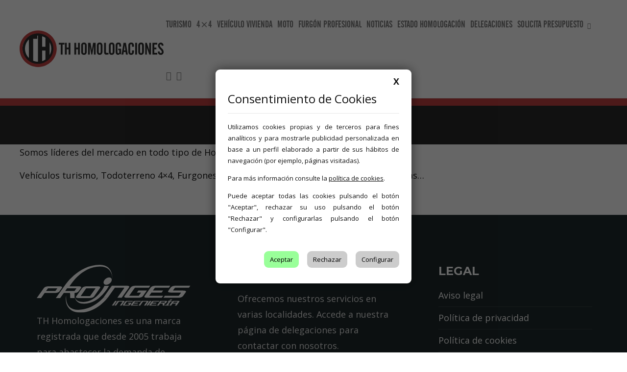

--- FILE ---
content_type: text/html; charset=UTF-8
request_url: https://www.tuninghomologaciones.com/homologar/
body_size: 19051
content:
<!DOCTYPE html>
<html lang="es">
<head>
	<meta charset="UTF-8">

			<meta name="viewport" content="width=device-width, initial-scale=1">
	
						<link rel="icon" type="image/png" href="//www.tuninghomologaciones.com/wp-content/uploads/2018/05/favicon.png">
			
	<meta name='robots' content='noindex, nofollow' />
	<style>img:is([sizes="auto" i], [sizes^="auto," i]) { contain-intrinsic-size: 3000px 1500px }</style>
	<link rel="stylesheet" href="https://www.tuninghomologaciones.com/wp-content/themes/jevelin-child/cookies/pdcc.min.css">
	<script charset="utf-8" src="https://www.tuninghomologaciones.com/wp-content/themes/jevelin-child/cookies/pdcc.min.js"/>
	<script type="text/javascript">
		PDCookieConsent.config({
			"defaultLang" : "es",
			"brand" : {
				 "dev" : true,
				 "url" : "https://tuninghomologaciones.com/politica-de-privacidad",
				 "websiteOwner" : "TH Homologaciones"
			},
			"cookiePolicyLink": "https://caminodesantiagocyl.es/politica-cookies",
			"hideModalIn": [
				 "https://tuninghomologaciones.com/politica-de-cookies",
				 "https://tuninghomologaciones.com/aviso-legal",
				 "https://tuninghomologaciones.com/politica-de-privacidad",
				 "https://tuninghomologaciones.com/hoja-pedido-ruedas-y-separadores/"
			],
			"showBadges": true,
			"styles": {
				 "primaryButton": {
				 "bgColor" : "#1C1C1B",
				 "txtColor": "#ffffff"
				 },
				 "secondaryButton": {
				 "bgColor" : "#A33515",
				 "txtColor": "#ffffff"
				 },
				 "cookieButton": {
				 "activedColor" : "#ffffff",
				 "disabledColor": "#fbcc9d"
				 }
			}
		});;
</script>

	<!-- This site is optimized with the Yoast SEO plugin v26.7 - https://yoast.com/wordpress/plugins/seo/ -->
	<title>Todo tipo de homolaciones. Lideres del mercado - TH Homologaciones</title>
	<meta property="og:locale" content="es_ES" />
	<meta property="og:type" content="article" />
	<meta property="og:title" content="Todo tipo de homolaciones. Lideres del mercado - TH Homologaciones" />
	<meta property="og:description" content="Somos líderes del mercado en todo tipo de Homologaciones. Vehículos turismo, Todoterreno 4&#215;4, Furgones vivienda, Furgones Profesionales, Motocicletas&#8230;" />
	<meta property="og:url" content="https://www.tuninghomologaciones.com/homologar/" />
	<meta property="og:site_name" content="TH Homologaciones" />
	<meta property="article:modified_time" content="2019-11-13T18:54:42+00:00" />
	<meta name="twitter:card" content="summary_large_image" />
	<script type="application/ld+json" class="yoast-schema-graph">{"@context":"https://schema.org","@graph":[{"@type":"WebPage","@id":"https://www.tuninghomologaciones.com/homologar/","url":"https://www.tuninghomologaciones.com/homologar/","name":"Todo tipo de homolaciones. Lideres del mercado - TH Homologaciones","isPartOf":{"@id":"https://www.tuninghomologaciones.com/#website"},"datePublished":"2018-10-02T09:35:55+00:00","dateModified":"2019-11-13T18:54:42+00:00","breadcrumb":{"@id":"https://www.tuninghomologaciones.com/homologar/#breadcrumb"},"inLanguage":"es","potentialAction":[{"@type":"ReadAction","target":["https://www.tuninghomologaciones.com/homologar/"]}]},{"@type":"BreadcrumbList","@id":"https://www.tuninghomologaciones.com/homologar/#breadcrumb","itemListElement":[{"@type":"ListItem","position":1,"name":"Portada","item":"https://www.tuninghomologaciones.com/"},{"@type":"ListItem","position":2,"name":"homologar"}]},{"@type":"WebSite","@id":"https://www.tuninghomologaciones.com/#website","url":"https://www.tuninghomologaciones.com/","name":"TH Homologaciones","description":"Legalización de reformas en todo tipo de vehículos. Pídenos presupuesto sin compromiso.","publisher":{"@id":"https://www.tuninghomologaciones.com/#organization"},"potentialAction":[{"@type":"SearchAction","target":{"@type":"EntryPoint","urlTemplate":"https://www.tuninghomologaciones.com/?s={search_term_string}"},"query-input":{"@type":"PropertyValueSpecification","valueRequired":true,"valueName":"search_term_string"}}],"inLanguage":"es"},{"@type":"Organization","@id":"https://www.tuninghomologaciones.com/#organization","name":"TH Homologaciones","url":"https://www.tuninghomologaciones.com/","logo":{"@type":"ImageObject","inLanguage":"es","@id":"https://www.tuninghomologaciones.com/#/schema/logo/image/","url":"https://www.tuninghomologaciones.com/wp-content/uploads/2022/01/logo_tuninghomologaciones_vertical_parches_negro_1200px.png","contentUrl":"https://www.tuninghomologaciones.com/wp-content/uploads/2022/01/logo_tuninghomologaciones_vertical_parches_negro_1200px.png","width":1200,"height":1192,"caption":"TH Homologaciones"},"image":{"@id":"https://www.tuninghomologaciones.com/#/schema/logo/image/"}}]}</script>
	<!-- / Yoast SEO plugin. -->


<script type='application/javascript'  id='pys-version-script'>console.log('PixelYourSite Free version 11.1.0');</script>
<link rel='dns-prefetch' href='//www.tuninghomologaciones.com' />
<link rel='dns-prefetch' href='//www.google.com' />
<link rel='dns-prefetch' href='//www.googletagmanager.com' />
<link rel='dns-prefetch' href='//fonts.googleapis.com' />
<link rel="alternate" type="application/rss+xml" title="TH Homologaciones &raquo; Feed" href="https://www.tuninghomologaciones.com/feed/" />
<link rel="alternate" type="application/rss+xml" title="TH Homologaciones &raquo; Feed de los comentarios" href="https://www.tuninghomologaciones.com/comments/feed/" />
<link rel='stylesheet' id='drop_uploader-css' href='https://www.tuninghomologaciones.com/wp-content/plugins/wpf-drop-uploader/css/drop_uploader.css?ver=6.7.4&#038;v=1473981' type='text/css' media='all' />
<link rel='stylesheet' id='pe-icon-7-stroke-css' href='https://www.tuninghomologaciones.com/wp-content/plugins/wpf-drop-uploader/pe-icon-7-stroke/css/pe-icon-7-stroke.css?ver=6.7.4&#038;v=1473981' type='text/css' media='all' />
<link rel='stylesheet' id='sbi_styles-css' href='https://www.tuninghomologaciones.com/wp-content/plugins/instagram-feed/css/sbi-styles.min.css?ver=6.6.0&#038;v=1473981' type='text/css' media='all' />
<style id='wp-emoji-styles-inline-css' type='text/css'>

	img.wp-smiley, img.emoji {
		display: inline !important;
		border: none !important;
		box-shadow: none !important;
		height: 1em !important;
		width: 1em !important;
		margin: 0 0.07em !important;
		vertical-align: -0.1em !important;
		background: none !important;
		padding: 0 !important;
	}
</style>
<link rel='stylesheet' id='wp-block-library-css' href='https://www.tuninghomologaciones.com/wp-includes/css/dist/block-library/style.min.css?ver=6.7.4&#038;v=1473981' type='text/css' media='all' />
<style id='classic-theme-styles-inline-css' type='text/css'>
/*! This file is auto-generated */
.wp-block-button__link{color:#fff;background-color:#32373c;border-radius:9999px;box-shadow:none;text-decoration:none;padding:calc(.667em + 2px) calc(1.333em + 2px);font-size:1.125em}.wp-block-file__button{background:#32373c;color:#fff;text-decoration:none}
</style>
<style id='global-styles-inline-css' type='text/css'>
:root{--wp--preset--aspect-ratio--square: 1;--wp--preset--aspect-ratio--4-3: 4/3;--wp--preset--aspect-ratio--3-4: 3/4;--wp--preset--aspect-ratio--3-2: 3/2;--wp--preset--aspect-ratio--2-3: 2/3;--wp--preset--aspect-ratio--16-9: 16/9;--wp--preset--aspect-ratio--9-16: 9/16;--wp--preset--color--black: #000000;--wp--preset--color--cyan-bluish-gray: #abb8c3;--wp--preset--color--white: #ffffff;--wp--preset--color--pale-pink: #f78da7;--wp--preset--color--vivid-red: #cf2e2e;--wp--preset--color--luminous-vivid-orange: #ff6900;--wp--preset--color--luminous-vivid-amber: #fcb900;--wp--preset--color--light-green-cyan: #7bdcb5;--wp--preset--color--vivid-green-cyan: #00d084;--wp--preset--color--pale-cyan-blue: #8ed1fc;--wp--preset--color--vivid-cyan-blue: #0693e3;--wp--preset--color--vivid-purple: #9b51e0;--wp--preset--gradient--vivid-cyan-blue-to-vivid-purple: linear-gradient(135deg,rgba(6,147,227,1) 0%,rgb(155,81,224) 100%);--wp--preset--gradient--light-green-cyan-to-vivid-green-cyan: linear-gradient(135deg,rgb(122,220,180) 0%,rgb(0,208,130) 100%);--wp--preset--gradient--luminous-vivid-amber-to-luminous-vivid-orange: linear-gradient(135deg,rgba(252,185,0,1) 0%,rgba(255,105,0,1) 100%);--wp--preset--gradient--luminous-vivid-orange-to-vivid-red: linear-gradient(135deg,rgba(255,105,0,1) 0%,rgb(207,46,46) 100%);--wp--preset--gradient--very-light-gray-to-cyan-bluish-gray: linear-gradient(135deg,rgb(238,238,238) 0%,rgb(169,184,195) 100%);--wp--preset--gradient--cool-to-warm-spectrum: linear-gradient(135deg,rgb(74,234,220) 0%,rgb(151,120,209) 20%,rgb(207,42,186) 40%,rgb(238,44,130) 60%,rgb(251,105,98) 80%,rgb(254,248,76) 100%);--wp--preset--gradient--blush-light-purple: linear-gradient(135deg,rgb(255,206,236) 0%,rgb(152,150,240) 100%);--wp--preset--gradient--blush-bordeaux: linear-gradient(135deg,rgb(254,205,165) 0%,rgb(254,45,45) 50%,rgb(107,0,62) 100%);--wp--preset--gradient--luminous-dusk: linear-gradient(135deg,rgb(255,203,112) 0%,rgb(199,81,192) 50%,rgb(65,88,208) 100%);--wp--preset--gradient--pale-ocean: linear-gradient(135deg,rgb(255,245,203) 0%,rgb(182,227,212) 50%,rgb(51,167,181) 100%);--wp--preset--gradient--electric-grass: linear-gradient(135deg,rgb(202,248,128) 0%,rgb(113,206,126) 100%);--wp--preset--gradient--midnight: linear-gradient(135deg,rgb(2,3,129) 0%,rgb(40,116,252) 100%);--wp--preset--font-size--small: 13px;--wp--preset--font-size--medium: 20px;--wp--preset--font-size--large: 36px;--wp--preset--font-size--x-large: 42px;--wp--preset--spacing--20: 0.44rem;--wp--preset--spacing--30: 0.67rem;--wp--preset--spacing--40: 1rem;--wp--preset--spacing--50: 1.5rem;--wp--preset--spacing--60: 2.25rem;--wp--preset--spacing--70: 3.38rem;--wp--preset--spacing--80: 5.06rem;--wp--preset--shadow--natural: 6px 6px 9px rgba(0, 0, 0, 0.2);--wp--preset--shadow--deep: 12px 12px 50px rgba(0, 0, 0, 0.4);--wp--preset--shadow--sharp: 6px 6px 0px rgba(0, 0, 0, 0.2);--wp--preset--shadow--outlined: 6px 6px 0px -3px rgba(255, 255, 255, 1), 6px 6px rgba(0, 0, 0, 1);--wp--preset--shadow--crisp: 6px 6px 0px rgba(0, 0, 0, 1);}:where(.is-layout-flex){gap: 0.5em;}:where(.is-layout-grid){gap: 0.5em;}body .is-layout-flex{display: flex;}.is-layout-flex{flex-wrap: wrap;align-items: center;}.is-layout-flex > :is(*, div){margin: 0;}body .is-layout-grid{display: grid;}.is-layout-grid > :is(*, div){margin: 0;}:where(.wp-block-columns.is-layout-flex){gap: 2em;}:where(.wp-block-columns.is-layout-grid){gap: 2em;}:where(.wp-block-post-template.is-layout-flex){gap: 1.25em;}:where(.wp-block-post-template.is-layout-grid){gap: 1.25em;}.has-black-color{color: var(--wp--preset--color--black) !important;}.has-cyan-bluish-gray-color{color: var(--wp--preset--color--cyan-bluish-gray) !important;}.has-white-color{color: var(--wp--preset--color--white) !important;}.has-pale-pink-color{color: var(--wp--preset--color--pale-pink) !important;}.has-vivid-red-color{color: var(--wp--preset--color--vivid-red) !important;}.has-luminous-vivid-orange-color{color: var(--wp--preset--color--luminous-vivid-orange) !important;}.has-luminous-vivid-amber-color{color: var(--wp--preset--color--luminous-vivid-amber) !important;}.has-light-green-cyan-color{color: var(--wp--preset--color--light-green-cyan) !important;}.has-vivid-green-cyan-color{color: var(--wp--preset--color--vivid-green-cyan) !important;}.has-pale-cyan-blue-color{color: var(--wp--preset--color--pale-cyan-blue) !important;}.has-vivid-cyan-blue-color{color: var(--wp--preset--color--vivid-cyan-blue) !important;}.has-vivid-purple-color{color: var(--wp--preset--color--vivid-purple) !important;}.has-black-background-color{background-color: var(--wp--preset--color--black) !important;}.has-cyan-bluish-gray-background-color{background-color: var(--wp--preset--color--cyan-bluish-gray) !important;}.has-white-background-color{background-color: var(--wp--preset--color--white) !important;}.has-pale-pink-background-color{background-color: var(--wp--preset--color--pale-pink) !important;}.has-vivid-red-background-color{background-color: var(--wp--preset--color--vivid-red) !important;}.has-luminous-vivid-orange-background-color{background-color: var(--wp--preset--color--luminous-vivid-orange) !important;}.has-luminous-vivid-amber-background-color{background-color: var(--wp--preset--color--luminous-vivid-amber) !important;}.has-light-green-cyan-background-color{background-color: var(--wp--preset--color--light-green-cyan) !important;}.has-vivid-green-cyan-background-color{background-color: var(--wp--preset--color--vivid-green-cyan) !important;}.has-pale-cyan-blue-background-color{background-color: var(--wp--preset--color--pale-cyan-blue) !important;}.has-vivid-cyan-blue-background-color{background-color: var(--wp--preset--color--vivid-cyan-blue) !important;}.has-vivid-purple-background-color{background-color: var(--wp--preset--color--vivid-purple) !important;}.has-black-border-color{border-color: var(--wp--preset--color--black) !important;}.has-cyan-bluish-gray-border-color{border-color: var(--wp--preset--color--cyan-bluish-gray) !important;}.has-white-border-color{border-color: var(--wp--preset--color--white) !important;}.has-pale-pink-border-color{border-color: var(--wp--preset--color--pale-pink) !important;}.has-vivid-red-border-color{border-color: var(--wp--preset--color--vivid-red) !important;}.has-luminous-vivid-orange-border-color{border-color: var(--wp--preset--color--luminous-vivid-orange) !important;}.has-luminous-vivid-amber-border-color{border-color: var(--wp--preset--color--luminous-vivid-amber) !important;}.has-light-green-cyan-border-color{border-color: var(--wp--preset--color--light-green-cyan) !important;}.has-vivid-green-cyan-border-color{border-color: var(--wp--preset--color--vivid-green-cyan) !important;}.has-pale-cyan-blue-border-color{border-color: var(--wp--preset--color--pale-cyan-blue) !important;}.has-vivid-cyan-blue-border-color{border-color: var(--wp--preset--color--vivid-cyan-blue) !important;}.has-vivid-purple-border-color{border-color: var(--wp--preset--color--vivid-purple) !important;}.has-vivid-cyan-blue-to-vivid-purple-gradient-background{background: var(--wp--preset--gradient--vivid-cyan-blue-to-vivid-purple) !important;}.has-light-green-cyan-to-vivid-green-cyan-gradient-background{background: var(--wp--preset--gradient--light-green-cyan-to-vivid-green-cyan) !important;}.has-luminous-vivid-amber-to-luminous-vivid-orange-gradient-background{background: var(--wp--preset--gradient--luminous-vivid-amber-to-luminous-vivid-orange) !important;}.has-luminous-vivid-orange-to-vivid-red-gradient-background{background: var(--wp--preset--gradient--luminous-vivid-orange-to-vivid-red) !important;}.has-very-light-gray-to-cyan-bluish-gray-gradient-background{background: var(--wp--preset--gradient--very-light-gray-to-cyan-bluish-gray) !important;}.has-cool-to-warm-spectrum-gradient-background{background: var(--wp--preset--gradient--cool-to-warm-spectrum) !important;}.has-blush-light-purple-gradient-background{background: var(--wp--preset--gradient--blush-light-purple) !important;}.has-blush-bordeaux-gradient-background{background: var(--wp--preset--gradient--blush-bordeaux) !important;}.has-luminous-dusk-gradient-background{background: var(--wp--preset--gradient--luminous-dusk) !important;}.has-pale-ocean-gradient-background{background: var(--wp--preset--gradient--pale-ocean) !important;}.has-electric-grass-gradient-background{background: var(--wp--preset--gradient--electric-grass) !important;}.has-midnight-gradient-background{background: var(--wp--preset--gradient--midnight) !important;}.has-small-font-size{font-size: var(--wp--preset--font-size--small) !important;}.has-medium-font-size{font-size: var(--wp--preset--font-size--medium) !important;}.has-large-font-size{font-size: var(--wp--preset--font-size--large) !important;}.has-x-large-font-size{font-size: var(--wp--preset--font-size--x-large) !important;}
:where(.wp-block-post-template.is-layout-flex){gap: 1.25em;}:where(.wp-block-post-template.is-layout-grid){gap: 1.25em;}
:where(.wp-block-columns.is-layout-flex){gap: 2em;}:where(.wp-block-columns.is-layout-grid){gap: 2em;}
:root :where(.wp-block-pullquote){font-size: 1.5em;line-height: 1.6;}
</style>
<link rel='stylesheet' id='ccw_main_css-css' href='https://www.tuninghomologaciones.com/wp-content/plugins/click-to-chat-for-whatsapp/assets/css/mainstyles.css?ver=1.6&#038;v=1473981' type='text/css' media='all' />
<link rel='stylesheet' id='ccw_md_css-css' href='https://www.tuninghomologaciones.com/wp-content/plugins/click-to-chat-for-whatsapp/assets/css/required/mdstyles.css?ver=1.6&#038;v=1473981' type='text/css' media='all' />
<link rel='stylesheet' id='dnd-upload-cf7-css' href='https://www.tuninghomologaciones.com/wp-content/plugins/drag-and-drop-multiple-file-upload-contact-form-7/assets/css/dnd-upload-cf7.css?ver=1.3.9.1&#038;v=1473981' type='text/css' media='all' />
<link rel='stylesheet' id='contact-form-7-css' href='https://www.tuninghomologaciones.com/wp-content/plugins/contact-form-7/includes/css/styles.css?ver=6.1.4&#038;v=1473981' type='text/css' media='all' />
<link rel='stylesheet' id='mfcf7_zl_button_style-css' href='https://www.tuninghomologaciones.com/wp-content/plugins/multiline-files-for-contact-form-7/css/style.css?12&#038;ver=6.7.4&#038;v=1473981' type='text/css' media='all' />
<link rel='stylesheet' id='responsive-lightbox-tosrus-css' href='https://www.tuninghomologaciones.com/wp-content/plugins/responsive-lightbox/assets/tosrus/jquery.tosrus.min.css?ver=2.5.0&#038;v=1473981' type='text/css' media='all' />
<link rel='stylesheet' id='rs-plugin-settings-css' href='https://www.tuninghomologaciones.com/wp-content/plugins/revslider/public/assets/css/rs6.css?ver=6.3.4&#038;v=1473981' type='text/css' media='all' />
<style id='rs-plugin-settings-inline-css' type='text/css'>
#rs-demo-id {}
</style>
<link rel='stylesheet' id='wab-front-css' href='https://www.tuninghomologaciones.com/wp-content/plugins/whatsapp-buttons-manager/assets/css/front.css?ver=1.0.0&#038;v=1473981' type='text/css' media='all' />
<link rel='stylesheet' id='wpcf7-redirect-script-frontend-css' href='https://www.tuninghomologaciones.com/wp-content/plugins/wpcf7-redirect/build/css/wpcf7-redirect-frontend.min.css?ver=1.1&#038;v=1473981' type='text/css' media='all' />
<link rel='stylesheet' id='fw-ext-builder-frontend-grid-css' href='https://www.tuninghomologaciones.com/wp-content/plugins/unyson/framework/extensions/builder/static/css/frontend-grid.css?ver=1.2.12&#038;v=1473981' type='text/css' media='all' />
<link rel='stylesheet' id='fw-ext-forms-default-styles-css' href='https://www.tuninghomologaciones.com/wp-content/plugins/unyson/framework/extensions/forms/static/css/frontend.css?ver=2.7.31&#038;v=1473981' type='text/css' media='all' />
<link rel='stylesheet' id='font-awesome-css' href='https://www.tuninghomologaciones.com/wp-content/plugins/unyson/framework/static/libs/font-awesome/css/font-awesome.min.css?ver=2.7.31&#038;v=1473981' type='text/css' media='all' />
<link rel='stylesheet' id='bootstrap-css' href='https://www.tuninghomologaciones.com/wp-content/themes/jevelin/css/plugins/bootstrap.min.css?ver=3.3.4&#038;v=1473981' type='text/css' media='all' />
<link rel='stylesheet' id='jevelin-plugins-css' href='https://www.tuninghomologaciones.com/wp-content/themes/jevelin/css/plugins.css?ver=6.7.4&#038;v=1473981' type='text/css' media='all' />
<link rel='stylesheet' id='jevelin-shortcodes-css' href='https://www.tuninghomologaciones.com/wp-content/themes/jevelin/css/shortcodes.css?ver=6.7.4&#038;v=1473981' type='text/css' media='all' />
<link rel='stylesheet' id='jevelin-styles-css' href='https://www.tuninghomologaciones.com/wp-content/themes/jevelin/style.css?ver=6.7.4&#038;v=1473981' type='text/css' media='all' />
<link rel='stylesheet' id='jevelin-responsive-css' href='https://www.tuninghomologaciones.com/wp-content/themes/jevelin/css/responsive.css?ver=6.7.4&#038;v=1473981' type='text/css' media='all' />
<style id='jevelin-responsive-inline-css' type='text/css'>
.cf7-required:after,.woocommerce ul.products li.product a h3:hover,.woocommerce ul.products li.product ins,.post-title h2:hover,.sh-team:hover .sh-team-role,.sh-team-style4 .sh-team-role,.sh-team-style4 .sh-team-icon:hover i,.sh-header-search-submit,.woocommerce .woocommerce-tabs li.active a,.woocommerce .required,.sh-recent-products .woocommerce .star-rating span::before,.woocommerce .woocomerce-styling .star-rating span::before,.sh-jevelin-style3.woocommerce .product .product_meta .posted_in a,.sh-jevelin-style3 .sh-increase-numbers span:hover,.woocommerce div.product p.price,.woocomerce-styling li.product .amount,.post-format-icon,.sh-accent-color,.sh-blog-tag-item:hover h6,ul.page-numbers a:hover,.sh-portfolio-single-info-item i,.sh-filter-item.active,.sh-filter-item:hover,.sh-nav .sh-nav-cart li.menu-item-cart .mini_cart_item .amount,.sh-pricing-button-style3,#sidebar a:not(.sh-social-widgets-item):hover,.logged-in-as a:hover,.woocommerce table.shop_table.cart a:hover,.wrap-forms sup:before,.sh-comment-date a:hover,.reply a.comment-edit-link,.comment-respond #cancel-comment-reply-link,.sh-portfolio-title:hover,.sh-portfolio-single-related-mini h5:hover,.sh-header-top-10 .header-contacts-details-large-icon i,.sh-unyson-frontend-test.active,.plyr--full-ui input[type=range],.woocommerce td.woocommerce-grouped-product-list-item__label a:hover,.sh-accent-color-hover:hover {color: #c14040!important;}.woocommerce p.stars.selected a:not(.active),.woocommerce p.stars.selected a.active,.sh-jevelin-style3 .woocommerce-form-coupon-toggle .sh-alert,.sh-jevelin-style3 .woocommerce-progress.step1 .woocommerce-header-item-cart,.sh-jevelin-style3 .woocommerce-progress.step2 .woocommerce-header-item-checkout,.sh-dropcaps-full-square,.sh-dropcaps-full-square-border,.masonry2 .post-content-container a.post-meta-comments:hover,.sh-header-builder-edit:hover {background-color: #c14040;}.contact-form input[type="submit"],.sh-back-to-top:hover,.sh-dropcaps-full-square-tale,.sh-404-button,.woocommerce .wc-forward,.woocommerce .checkout-button,.woocommerce div.product form.cart button,.woocommerce .button:not(.add_to_cart_button),.sh-blog-tag-item,.sh-comments .submit,.sh-sidebar-search-active .search-field,.sh-nav .sh-nav-cart .buttons a.checkout,ul.page-numbers .current,ul.page-numbers .current:hover,.post-background,.post-item .post-category .post-category-list,.cart-icon span,.comment-input-required,.widget_tag_cloud a:hover,.widget_product_tag_cloud a:hover,.woocommerce #respond input#submit,.sh-portfolio-overlay1-bar,.sh-pricing-button-style4,.sh-pricing-button-style11,.sh-revslider-button2,.sh-portfolio-default2 .sh-portfolio-title,.sh-recent-posts-widgets-count,.sh-filter-item.active:after,.blog-style-largedate .post-comments,.sh-video-player-style1 .sh-video-player-image-play,.sh-video-player-style2 .sh-video-player-image-play:hover,.sh-video-player-style2 .sh-video-player-image-play:focus,.woocommerce .woocommerce-tabs li a:after,.sh-image-gallery .slick-dots li.slick-active button,.sh-recent-posts-carousel .slick-dots li.slick-active button,.sh-recent-products-carousel .slick-dots li.slick-active button,.sh-settings-container-bar .sh-progress-status-value,.post-password-form input[type="submit"],.wpcf7-form .wpcf7-submit,.sh-portfolio-filter-style3 .sh-filter-item.active .sh-filter-item-content,.sh-portfolio-filter-style4 .sh-filter-item:hover .sh-filter-item-content,.sh-woocommerce-categories-count,.sh-woocommerce-products-style2 .woocommerce ul.products li.product .add_to_cart_button:hover,.woocomerce-styling.sh-woocommerce-products-style2 ul.products li.product .add_to_cart_button:hover,.sh-icon-group-style2 .sh-icon-group-item:hover,.sh-text-background,.plyr--audio .plyr__control.plyr__tab-focus,.plyr--audio .plyr__control:hover,.plyr--audio .plyr__control[aria-expanded=true],.sh-jevelin-style3 .widget_price_filter .ui-slider .ui-slider-range {background-color: #c14040!important;}.sh-cf7-style4 form input:not(.wpcf7-submit):focus {border-bottom-color: #c14040;}::selection {background-color: #c14040!important;color: #fff;}::-moz-selection {background-color: #c14040!important;color: #fff;}.woocommerce .woocommerce-tabs li.active a {border-bottom-color: #c14040!important;}#header-quote,.sh-dropcaps-full-square-tale:after,.sh-blog-tag-item:after,.widget_tag_cloud a:hover:after,.widget_product_tag_cloud a:hover:after {border-left-color: #c14040!important;}.cart-icon .cart-icon-triangle-color {border-right-color: #c14040!important;}.sh-back-to-top:hover,.widget_price_filter .ui-slider .ui-slider-handle,.sh-sidebar-search-active .search-field:hover,.sh-sidebar-search-active .search-field:focus,.sh-cf7-style2 form p input:not(.wpcf7-submit):focus,.sh-cf7-style2 form p textarea:focus,.sh-jevelin-style3 .order-total .woocommerce-Price-amount {border-color: #c14040!important;}.post-item .post-category .arrow-right {border-left-color: #c14040;}.woocommerce .wc-forward:hover,.woocommerce .button:not(.add_to_cart_button):hover,.woocommerce .checkout-button:hover,.woocommerce #respond input#submit:hover,.contact-form input[type="submit"]:hover,.wpcf7-form .wpcf7-submit:hover,.sh-video-player-image-play:hover,.sh-404-button:hover,.post-password-form input[type="submit"],.sh-pricing-button-style11:hover,.sh-revslider-button2.spacing-animation:not(.inverted):hover {background-color: #4a4a46!important;}.sh-cf7-unyson form .wpcf7-submit {background-size: 200% auto;background-image: linear-gradient(to right, #c14040 , #4a4a46, #4a4a46);}.sh-mini-overlay-container,.sh-portfolio-overlay-info-box,.sh-portfolio-overlay-bottom .sh-portfolio-icon,.sh-portfolio-overlay-bottom .sh-portfolio-text,.sh-portfolio-overlay2-bar,.sh-portfolio-overlay2-data,.sh-portfolio-overlay3-data {background-color: rgba(193,64,64,0.75)!important;}.woocommerce-progress {background-color: rgba(193,64,64,0.07);}.woocommerce-progress-item {color: rgba(193,64,64,0.5);}.sh-jevelin-style3 .sh-increase-numbers span:hover,.widget_price_filter .price_slider_wrapper .ui-widget-content {background-color: rgba(193,64,64,0.12)!important;}.widget_price_filter .ui-slider .ui-slider-range {background-color: rgba(193,64,64,0.5)!important;}.sh-team-social-overlay2 .sh-team-image:hover .sh-team-overlay2,.sh-overlay-style1,.sh-portfolio-overlay4 {background-color: rgba(193,64,64,0.8)!important;}.sh-header .sh-nav > .current_page_item > a,.sh-header .sh-nav > .current-menu-ancestor > a,.sh-header .sh-nav > .current-menu-item > a,.sh-header-left-side .sh-nav > .current_page_item > a {color: #47c9e5!important;}.sh-popover-mini:not(.sh-popover-mini-dark) {background-color: #c14040;}.sh-popover-mini:not(.sh-popover-mini-dark):before {border-color: transparent transparent #c14040 #c14040!important;}.sh-footer .sh-footer-widgets a:hover,.sh-footer .sh-footer-widgets li a:hover,.sh-footer .sh-footer-widgets h6:hover {color: #ff3d3d;}
</style>
<link rel='stylesheet' id='jevelin-ie-css' href='https://www.tuninghomologaciones.com/wp-content/themes/jevelin/css/ie.css?ver=6.7.4&#038;v=1473981' type='text/css' media='all' />
<link rel='stylesheet' id='jevelin-theme-settings-css' href='https://www.tuninghomologaciones.com/wp-content/uploads/jevelin-dynamic-styles.css?ver=628006224&#038;v=1473981' type='text/css' media='all' />
<link rel='stylesheet' id='plyr-css' href='https://www.tuninghomologaciones.com/wp-content/themes/jevelin/css/plugins/plyr.css?ver=6.7.4&#038;v=1473981' type='text/css' media='all' />
<link rel='stylesheet' id='jevelin-fonts-css' href='https://fonts.googleapis.com/css?family=Open+Sans%3A300%2C400%2C600%2C700%2C300i%2C400i%2C600i%2C700i%2C800i%7CMontserrat%3A200%2C300%2C400%2C600%2C700%2C300i%2C400i%2C600i%2C700i%2C%7CKalam%3A300%2C400%2C700%7CRaleway%3A200%2C300%2C400%2C600%2C700%2C300i%2C400i%2C600i%2C700i%2C&#038;v=1473981#038;subset=latin' type='text/css' media='all' />
<link rel='stylesheet' id='jevelin-child-style-css' href='https://www.tuninghomologaciones.com/wp-content/themes/jevelin-child/style.css?ver=6.7.4&#038;v=1473981' type='text/css' media='all' />
<script type="text/javascript" src="https://www.tuninghomologaciones.com/wp-includes/js/jquery/jquery.min.js?ver=3.7.1&amp;v=1473981" id="jquery-core-js"></script>
<script type="text/javascript" src="https://www.tuninghomologaciones.com/wp-includes/js/jquery/jquery-migrate.min.js?ver=3.4.1&amp;v=1473981" id="jquery-migrate-js"></script>
<script type="text/javascript" src="https://www.tuninghomologaciones.com/wp-content/plugins/wpf-drop-uploader/js/drop_uploader.js?ver=6.7.4&amp;v=1473981" id="drop_uploader-js"></script>
<script type="text/javascript" id="wp_drop_uploader-js-extra">
/* <![CDATA[ */
var wpfdu_localize = {"uploader_text":"Drop files here, or","browse_text":"Browse","only_one_error_text":"Only one file allowed","not_allowed_error_text":"File type is not allowed","big_file_before_error_text":"Files, bigger than","big_file_after_error_text":"is not allowed","allowed_before_error_text":"Only","allowed_after_error_text":"files allowed","browse_css_class":"","uploader_icon":"<i class=\"pe-7s-cloud-upload\"><\/i>","file_icon":"<i class=\"pe-7s-file\"><\/i>","progress_color":"#4A90E2","time_show_errors":"5","layout":"thumbnails","ajax_url":"https:\/\/www.tuninghomologaciones.com\/wp-admin\/admin-ajax.php"};
/* ]]> */
</script>
<script type="text/javascript" src="https://www.tuninghomologaciones.com/wp-content/plugins/wpf-drop-uploader/js/wp_drop_uploader.js?ver=6.7.4&amp;v=1473981" id="wp_drop_uploader-js"></script>
<script type="text/javascript" src="https://www.tuninghomologaciones.com/wp-content/plugins/multiline-files-for-contact-form-7/js/zl-multine-files.js?ver=6.7.4&amp;v=1473981" id="mfcf7_zl_multiline_files_script-js"></script>
<script type="text/javascript" src="https://www.tuninghomologaciones.com/wp-content/plugins/responsive-lightbox/assets/tosrus/jquery.tosrus.min.js?ver=2.5.0&amp;v=1473981" id="responsive-lightbox-tosrus-js"></script>
<script type="text/javascript" src="https://www.tuninghomologaciones.com/wp-includes/js/underscore.min.js?ver=1.13.7&amp;v=1473981" id="underscore-js"></script>
<script type="text/javascript" src="https://www.tuninghomologaciones.com/wp-content/plugins/responsive-lightbox/assets/infinitescroll/infinite-scroll.pkgd.min.js?ver=6.7.4&amp;v=1473981" id="responsive-lightbox-infinite-scroll-js"></script>
<script type="text/javascript" id="responsive-lightbox-js-before">
/* <![CDATA[ */
var rlArgs = {"script":"tosrus","selector":"prettyPhoto","customEvents":"","activeGalleries":true,"effect":"slide","infinite":true,"keys":false,"autoplay":false,"pauseOnHover":false,"timeout":4000,"pagination":false,"paginationType":"thumbnails","closeOnClick":false,"woocommerce_gallery":false,"ajaxurl":"https:\/\/www.tuninghomologaciones.com\/wp-admin\/admin-ajax.php","nonce":"ee438f9801","preview":false,"postId":1812,"scriptExtension":false};
/* ]]> */
</script>
<script type="text/javascript" src="https://www.tuninghomologaciones.com/wp-content/plugins/responsive-lightbox/js/front.js?ver=2.5.0&amp;v=1473981" id="responsive-lightbox-js"></script>
<script type="text/javascript" src="https://www.tuninghomologaciones.com/wp-content/plugins/revslider/public/assets/js/rbtools.min.js?ver=6.3.4&amp;v=1473981" id="tp-tools-js"></script>
<script type="text/javascript" src="https://www.tuninghomologaciones.com/wp-content/plugins/revslider/public/assets/js/rs6.min.js?ver=6.3.4&amp;v=1473981" id="revmin-js"></script>
<script type="text/javascript" src="https://www.tuninghomologaciones.com/wp-content/plugins/pixelyoursite/dist/scripts/jquery.bind-first-0.2.3.min.js?ver=6.7.4&amp;v=1473981" id="jquery-bind-first-js"></script>
<script type="text/javascript" src="https://www.tuninghomologaciones.com/wp-content/plugins/pixelyoursite/dist/scripts/js.cookie-2.1.3.min.js?ver=2.1.3&amp;v=1473981" id="js-cookie-pys-js"></script>
<script type="text/javascript" src="https://www.tuninghomologaciones.com/wp-content/plugins/pixelyoursite/dist/scripts/tld.min.js?ver=2.3.1&amp;v=1473981" id="js-tld-js"></script>
<script type="text/javascript" id="pys-js-extra">
/* <![CDATA[ */
var pysOptions = {"staticEvents":{"facebook":{"init_event":[{"delay":0,"type":"static","ajaxFire":false,"name":"PageView","pixelIds":["944683762395589"],"eventID":"186488f5-0fef-48c9-b0aa-38f6384fd0ff","params":{"page_title":"homologar","post_type":"page","post_id":1812,"plugin":"PixelYourSite","user_role":"guest","event_url":"www.tuninghomologaciones.com\/homologar\/"},"e_id":"init_event","ids":[],"hasTimeWindow":false,"timeWindow":0,"woo_order":"","edd_order":""}]}},"dynamicEvents":[],"triggerEvents":[],"triggerEventTypes":[],"facebook":{"pixelIds":["944683762395589"],"advancedMatching":[],"advancedMatchingEnabled":true,"removeMetadata":true,"wooVariableAsSimple":false,"serverApiEnabled":true,"wooCRSendFromServer":false,"send_external_id":null,"enabled_medical":false,"do_not_track_medical_param":["event_url","post_title","page_title","landing_page","content_name","categories","category_name","tags"],"meta_ldu":false},"debug":"","siteUrl":"https:\/\/www.tuninghomologaciones.com","ajaxUrl":"https:\/\/www.tuninghomologaciones.com\/wp-admin\/admin-ajax.php","ajax_event":"07520a3b17","enable_remove_download_url_param":"1","cookie_duration":"7","last_visit_duration":"60","enable_success_send_form":"","ajaxForServerEvent":"1","ajaxForServerStaticEvent":"1","send_external_id":"1","external_id_expire":"180","track_cookie_for_subdomains":"1","google_consent_mode":"1","gdpr":{"ajax_enabled":false,"all_disabled_by_api":false,"facebook_disabled_by_api":false,"analytics_disabled_by_api":false,"google_ads_disabled_by_api":false,"pinterest_disabled_by_api":false,"bing_disabled_by_api":false,"externalID_disabled_by_api":false,"facebook_prior_consent_enabled":true,"analytics_prior_consent_enabled":true,"google_ads_prior_consent_enabled":null,"pinterest_prior_consent_enabled":true,"bing_prior_consent_enabled":true,"cookiebot_integration_enabled":false,"cookiebot_facebook_consent_category":"marketing","cookiebot_analytics_consent_category":"statistics","cookiebot_tiktok_consent_category":"marketing","cookiebot_google_ads_consent_category":"marketing","cookiebot_pinterest_consent_category":"marketing","cookiebot_bing_consent_category":"marketing","consent_magic_integration_enabled":false,"real_cookie_banner_integration_enabled":false,"cookie_notice_integration_enabled":false,"cookie_law_info_integration_enabled":false,"analytics_storage":{"enabled":true,"value":"granted","filter":false},"ad_storage":{"enabled":true,"value":"granted","filter":false},"ad_user_data":{"enabled":true,"value":"granted","filter":false},"ad_personalization":{"enabled":true,"value":"granted","filter":false}},"cookie":{"disabled_all_cookie":false,"disabled_start_session_cookie":false,"disabled_advanced_form_data_cookie":false,"disabled_landing_page_cookie":false,"disabled_first_visit_cookie":false,"disabled_trafficsource_cookie":false,"disabled_utmTerms_cookie":false,"disabled_utmId_cookie":false},"tracking_analytics":{"TrafficSource":"direct","TrafficLanding":"undefined","TrafficUtms":[],"TrafficUtmsId":[]},"GATags":{"ga_datalayer_type":"default","ga_datalayer_name":"dataLayerPYS"},"woo":{"enabled":false},"edd":{"enabled":false},"cache_bypass":"1768778398"};
/* ]]> */
</script>
<script type="text/javascript" src="https://www.tuninghomologaciones.com/wp-content/plugins/pixelyoursite/dist/scripts/public.js?ver=11.1.0&amp;v=1473981" id="pys-js"></script>
<script type="text/javascript" src="https://www.tuninghomologaciones.com/wp-content/themes/jevelin/js/plugins.js?ver=6.7.4&amp;v=1473981" id="jevelin-plugins-js"></script>
<script type="text/javascript" id="jevelin-scripts-js-extra">
/* <![CDATA[ */
var jevelin_loadmore_posts = {"ajax_url":"https:\/\/www.tuninghomologaciones.com\/wp-admin\/admin-ajax.php"};
var jevelin = {"page_loader":"0","notice":"","header_animation_dropdown_delay":"1000","header_animation_dropdown":"easeOutQuint","header_animation_dropdown_speed":"300","lightbox_opacity":"0.88","lightbox_transition":"fade","lightbox_window_max_width":"1200","lightbox_window_max_height":"1200","lightbox_window_size":"0.8","page_numbers_prev":"Previous","page_numbers_next":"Siguiente","rtl_support":"","footer_parallax":"","one_pager":"1","wc_lightbox":"jevelin","quantity_button":"on","anchor_scroll_speed":"1000"};
/* ]]> */
</script>
<script type="text/javascript" src="https://www.tuninghomologaciones.com/wp-content/themes/jevelin/js/scripts.js?ver=6.7.4&amp;v=1473981" id="jevelin-scripts-js"></script>
<script type="text/javascript" src="https://www.tuninghomologaciones.com/wp-content/themes/jevelin/js/plugins/plyr.min.js?ver=6.7.4&amp;v=1473981" id="plyr-js"></script>

<!-- Fragmento de código de la etiqueta de Google (gtag.js) añadida por Site Kit -->
<!-- Fragmento de código de Google Analytics añadido por Site Kit -->
<script type="text/javascript" src="https://www.googletagmanager.com/gtag/js?id=GT-5R6NHJV&amp;v=1473981" id="google_gtagjs-js" async></script>
<script type="text/javascript" id="google_gtagjs-js-after">
/* <![CDATA[ */
window.dataLayer = window.dataLayer || [];function gtag(){dataLayer.push(arguments);}
gtag("set","linker",{"domains":["www.tuninghomologaciones.com"]});
gtag("js", new Date());
gtag("set", "developer_id.dZTNiMT", true);
gtag("config", "GT-5R6NHJV");
 window._googlesitekit = window._googlesitekit || {}; window._googlesitekit.throttledEvents = []; window._googlesitekit.gtagEvent = (name, data) => { var key = JSON.stringify( { name, data } ); if ( !! window._googlesitekit.throttledEvents[ key ] ) { return; } window._googlesitekit.throttledEvents[ key ] = true; setTimeout( () => { delete window._googlesitekit.throttledEvents[ key ]; }, 5 ); gtag( "event", name, { ...data, event_source: "site-kit" } ); }; 
/* ]]> */
</script>
<script type="text/javascript" src="https://www.tuninghomologaciones.com/wp-content/themes/jevelin-child/js/scripts.js?ver=6.7.4&amp;v=1473981" id="jevelin-child-scripts-js"></script>
<link rel="https://api.w.org/" href="https://www.tuninghomologaciones.com/wp-json/" /><link rel="alternate" title="JSON" type="application/json" href="https://www.tuninghomologaciones.com/wp-json/wp/v2/pages/1812" /><link rel="EditURI" type="application/rsd+xml" title="RSD" href="https://www.tuninghomologaciones.com/xmlrpc.php?rsd" />
<meta name="generator" content="WordPress 6.7.4" />
<link rel='shortlink' href='https://www.tuninghomologaciones.com/?p=1812' />
<link rel="alternate" title="oEmbed (JSON)" type="application/json+oembed" href="https://www.tuninghomologaciones.com/wp-json/oembed/1.0/embed?url=https%3A%2F%2Fwww.tuninghomologaciones.com%2Fhomologar%2F" />
<link rel="alternate" title="oEmbed (XML)" type="text/xml+oembed" href="https://www.tuninghomologaciones.com/wp-json/oembed/1.0/embed?url=https%3A%2F%2Fwww.tuninghomologaciones.com%2Fhomologar%2F&#038;format=xml" />
<meta name="generator" content="Redux 4.5.6" /><script type="text/javascript">if(!window._buttonizer) { window._buttonizer = {}; };var _buttonizer_page_data = {"language":"es"};window._buttonizer.data = { ..._buttonizer_page_data, ...window._buttonizer.data };</script><meta name="generator" content="Site Kit by Google 1.162.1" />
<!-- Facebook Pixel Code -->
<script>
  !function(f,b,e,v,n,t,s)
  {if(f.fbq)return;n=f.fbq=function(){n.callMethod?
  n.callMethod.apply(n,arguments):n.queue.push(arguments)};
  if(!f._fbq)f._fbq=n;n.push=n;n.loaded=!0;n.version='2.0';
  n.queue=[];t=b.createElement(e);t.async=!0;
  t.src=v;s=b.getElementsByTagName(e)[0];
  s.parentNode.insertBefore(t,s)}(window, document,'script',
  'https://connect.facebook.net/en_US/fbevents.js');
  fbq('init', '944683762395589');
  fbq('track', 'PageView');
</script>
<noscript><img height="1" width="1" style="display:none"
  src="https://www.facebook.com/tr?id=944683762395589&ev=PageView&noscript=1"
/></noscript>
<!-- End Facebook Pixel Code -->

<!-- Fragmento de código de Google Tag Manager añadido por Site Kit -->
<script type="text/javascript">
/* <![CDATA[ */

			( function( w, d, s, l, i ) {
				w[l] = w[l] || [];
				w[l].push( {'gtm.start': new Date().getTime(), event: 'gtm.js'} );
				var f = d.getElementsByTagName( s )[0],
					j = d.createElement( s ), dl = l != 'dataLayer' ? '&l=' + l : '';
				j.async = true;
				j.src = 'https://www.googletagmanager.com/gtm.js?id=' + i + dl;
				f.parentNode.insertBefore( j, f );
			} )( window, document, 'script', 'dataLayer', 'GTM-PWTKSTF' );
			
/* ]]> */
</script>

<!-- Final del fragmento de código de Google Tag Manager añadido por Site Kit -->
<meta name="generator" content="Powered by Slider Revolution 6.3.4 - responsive, Mobile-Friendly Slider Plugin for WordPress with comfortable drag and drop interface." />
<script type="text/javascript">function setREVStartSize(e){
			//window.requestAnimationFrame(function() {				 
				window.RSIW = window.RSIW===undefined ? window.innerWidth : window.RSIW;	
				window.RSIH = window.RSIH===undefined ? window.innerHeight : window.RSIH;	
				try {								
					var pw = document.getElementById(e.c).parentNode.offsetWidth,
						newh;
					pw = pw===0 || isNaN(pw) ? window.RSIW : pw;
					e.tabw = e.tabw===undefined ? 0 : parseInt(e.tabw);
					e.thumbw = e.thumbw===undefined ? 0 : parseInt(e.thumbw);
					e.tabh = e.tabh===undefined ? 0 : parseInt(e.tabh);
					e.thumbh = e.thumbh===undefined ? 0 : parseInt(e.thumbh);
					e.tabhide = e.tabhide===undefined ? 0 : parseInt(e.tabhide);
					e.thumbhide = e.thumbhide===undefined ? 0 : parseInt(e.thumbhide);
					e.mh = e.mh===undefined || e.mh=="" || e.mh==="auto" ? 0 : parseInt(e.mh,0);		
					if(e.layout==="fullscreen" || e.l==="fullscreen") 						
						newh = Math.max(e.mh,window.RSIH);					
					else{					
						e.gw = Array.isArray(e.gw) ? e.gw : [e.gw];
						for (var i in e.rl) if (e.gw[i]===undefined || e.gw[i]===0) e.gw[i] = e.gw[i-1];					
						e.gh = e.el===undefined || e.el==="" || (Array.isArray(e.el) && e.el.length==0)? e.gh : e.el;
						e.gh = Array.isArray(e.gh) ? e.gh : [e.gh];
						for (var i in e.rl) if (e.gh[i]===undefined || e.gh[i]===0) e.gh[i] = e.gh[i-1];
											
						var nl = new Array(e.rl.length),
							ix = 0,						
							sl;					
						e.tabw = e.tabhide>=pw ? 0 : e.tabw;
						e.thumbw = e.thumbhide>=pw ? 0 : e.thumbw;
						e.tabh = e.tabhide>=pw ? 0 : e.tabh;
						e.thumbh = e.thumbhide>=pw ? 0 : e.thumbh;					
						for (var i in e.rl) nl[i] = e.rl[i]<window.RSIW ? 0 : e.rl[i];
						sl = nl[0];									
						for (var i in nl) if (sl>nl[i] && nl[i]>0) { sl = nl[i]; ix=i;}															
						var m = pw>(e.gw[ix]+e.tabw+e.thumbw) ? 1 : (pw-(e.tabw+e.thumbw)) / (e.gw[ix]);					
						newh =  (e.gh[ix] * m) + (e.tabh + e.thumbh);
					}				
					if(window.rs_init_css===undefined) window.rs_init_css = document.head.appendChild(document.createElement("style"));					
					document.getElementById(e.c).height = newh+"px";
					window.rs_init_css.innerHTML += "#"+e.c+"_wrapper { height: "+newh+"px }";				
				} catch(e){
					console.log("Failure at Presize of Slider:" + e)
				}					   
			//});
		  };</script>
					<style type="text/css" id="wp-custom-css">
			body.single-wpforms div#pdcc-modal-bg {
    top: 0 !important;
    left: 0 !important;
}		</style>
		</head>
<body data-rsssl=1 class="page-template-default page page-id-1812 page-parent singular sh-header-mobile-spacing-compact sh-body-header-sticky carousel-dot-style1 carousel-dot-spacing-5px carousel-dot-size-standard">


	
	<div id="page-container" class="">
		

									
					<div role="banner" itemscope="itemscope" itemtype="http://schema.org/WPHeader">
						<header class="primary-mobile">
							
<div id="header-mobile" class="sh-header-mobile sh-sticky-mobile-header">
	<div class="sh-header-mobile-navigation">
		

		<div class="container">
			<div class="sh-table">
				<div class="sh-table-cell sh-group">

										            <div class="header-logo sh-group-equal">
                <a href="https://www.tuninghomologaciones.com/" class="header-logo-container sh-table-small" rel="home">
                    
                        <div class="sh-table-cell">
                            <img width="810" height="207" class="sh-standard-logo" src="//www.tuninghomologaciones.com/wp-content/uploads/2022/10/logo_tuninghomologaciones_horizontal_2022_oscuro.svg" alt="TH Homologaciones" />
                            <img width="810" height="207" class="sh-sticky-logo" src="//www.tuninghomologaciones.com/wp-content/uploads/2022/10/logo_tuninghomologaciones_horizontal_2022_oscuro.svg" alt="TH Homologaciones" />
                            <img width="349" height="91" class="sh-light-logo" src="//www.tuninghomologaciones.com/wp-content/uploads/2022/10/logo_tuninghomologaciones_horizontal_2022.svg" alt="TH Homologaciones" />
                        </div>

                                    </a>
            </div>

    
				</div>
				<div class="sh-table-cell">

										<nav id="header-navigation-mobile" class="header-standard-position">
						<div class="sh-nav-container">
							<ul class="sh-nav">

															    
        <li class="menu-item sh-nav-dropdown">
            <a>
            <div class="sh-table-full">
                <div class="sh-table-cell">
                    <span class="c-hamburger c-hamburger--htx">
                        <span>Toggle menu</span>
                    </span>
                </div>
            </div></a>
        </li>
							</ul>
						</div>
					</nav>

				</div>
			</div>
		</div>
	</div>

	<nav class="sh-header-mobile-dropdown">
		<div class="container sh-nav-container">
			<ul class="sh-nav-mobile"></ul>
		</div>

		<div class="container sh-nav-container">
					</div>

					<div class="header-mobile-social-media">
				<a href="https://www.facebook.com/TH-Homologaciones-126091684738965/"  target = "_blank"  class="social-media-facebook">
                <i class="icon-social-facebook"></i>
            </a><a href="https://www.instagram.com/thhomologaciones/"  target = "_blank"  class="social-media-instagram">
                <i class="icon-social-instagram"></i>
            </a><div class="sh-clear"></div>			</div>
			</nav>
</div>
						</header>
						<header class="primary-desktop">
							
<div class="sh-header-height">
	<div class="sh-header sh-header-1 sh-sticky-header sh-header-small-icons">
		<div class="container">
			<div class="sh-table">
				<div class="sh-table-cell sh-group">

										            <div class="header-logo sh-group-equal">
                <a href="https://www.tuninghomologaciones.com/" class="header-logo-container sh-table-small" rel="home">
                    
                        <div class="sh-table-cell">
                            <img width="810" height="207" class="sh-standard-logo" src="//www.tuninghomologaciones.com/wp-content/uploads/2022/10/logo_tuninghomologaciones_horizontal_2022_oscuro.svg" alt="TH Homologaciones" />
                            <img width="810" height="207" class="sh-sticky-logo" src="//www.tuninghomologaciones.com/wp-content/uploads/2022/10/logo_tuninghomologaciones_horizontal_2022_oscuro.svg" alt="TH Homologaciones" />
                            <img width="349" height="91" class="sh-light-logo" src="//www.tuninghomologaciones.com/wp-content/uploads/2022/10/logo_tuninghomologaciones_horizontal_2022.svg" alt="TH Homologaciones" />
                        </div>

                                    </a>
            </div>

    
				</div>
				<div class="sh-table-cell">

										<nav id="header-navigation" class="header-standard-position">
													<div class="sh-nav-container"><ul id="menu-menu-1" class="sh-nav"><li id="menu-item-33273" class="menu-item menu-item-type-post_type menu-item-object-page menu-item-33273"><a href="https://www.tuninghomologaciones.com/homologar/coche/" >Turismo</a></li>
<li id="menu-item-1917" class="menu-item menu-item-type-post_type menu-item-object-page menu-item-1917"><a href="https://www.tuninghomologaciones.com/homologar/todoterreno/" >4×4</a></li>
<li id="menu-item-1919" class="menu-item menu-item-type-post_type menu-item-object-page menu-item-1919"><a href="https://www.tuninghomologaciones.com/homologar/vehiculo-vivienda-camper/" >Vehículo Vivienda</a></li>
<li id="menu-item-1916" class="menu-item menu-item-type-post_type menu-item-object-page menu-item-1916"><a href="https://www.tuninghomologaciones.com/homologar/moto/" >Moto</a></li>
<li id="menu-item-1915" class="menu-item menu-item-type-post_type menu-item-object-page menu-item-1915"><a href="https://www.tuninghomologaciones.com/homologar/furgon-profesional/" >Furgón profesional</a></li>
<li id="menu-item-1277" class="menu-item menu-item-type-post_type menu-item-object-page menu-item-1277"><a href="https://www.tuninghomologaciones.com/noticias/" >Noticias</a></li>
<li id="menu-item-31485" class="menu-item menu-item-type-post_type menu-item-object-page menu-item-31485"><a href="https://www.tuninghomologaciones.com/estado-homologacion/" >Estado Homologación</a></li>
<li id="menu-item-33186" class="menu-item menu-item-type-post_type menu-item-object-page menu-item-33186"><a href="https://www.tuninghomologaciones.com/delegaciones/" >Delegaciones</a></li>
<li id="menu-item-33625" class="menu-item menu-item-type-post_type menu-item-object-page menu-item-has-children menu-item-33625"><a href="https://www.tuninghomologaciones.com/contacto/" >Solicita presupuesto</a>
<ul class="sub-menu">
	<li id="menu-item-31050" class="menu-item menu-item-type-post_type menu-item-object-page menu-item-31050"><a href="https://www.tuninghomologaciones.com/presupuesto-peninsula-baleares/" >Península y Baleares</a></li>
	<li id="menu-item-31052" class="menu-item menu-item-type-custom menu-item-object-custom menu-item-31052"><a href="https://www.tuninghomologaciones.com/th-canarias/#presupuesto-canarias" >Canarias</a></li>
</ul>
</li>

            <li class="menu-item sh-nav-social sh-nav-special">
                <a href="https://www.facebook.com/TH-Homologaciones-126091684738965/"  target = "_blank"  class="social-media-facebook">
                <i class="icon-social-facebook"></i>
            </a><a href="https://www.instagram.com/thhomologaciones/"  target = "_blank"  class="social-media-instagram">
                <i class="icon-social-instagram"></i>
            </a><div class="sh-clear"></div>
            </li></ul></div>											</nav>

				</div>
			</div>
		</div>

		
<div  id="header-search" class="sh-header-search">
	<div class="sh-table-full">
		<div class="sh-table-cell">

			<div class="line-test">
				<div class="container">

					<form method="get" class="sh-header-search-form" action="https://www.tuninghomologaciones.com/">
						<input type="search" class="sh-header-search-input" placeholder="Busca aqui" value="" name="s" required />
						<button type="submit" class="sh-header-search-submit">
							<i class="icon-magnifier"></i>
						</button>
						<div class="sh-header-search-close close-header-search">
							<i class="ti-close"></i>
						</div>

											</form>

				</div>
			</div>

		</div>
	</div>
</div>
	</div>
</div>
						</header>
					</div>

							
			
	
		
		
			<div class="sh-titlebar sh-titlebar-mobile-layout-compact sh-titlebar-mobile-title-on">
				<div class="container">
					<div class="sh-table sh-titlebar-content sh-titlebar-height-small">
						<div class="titlebar-title sh-table-cell prueba">

							<h1>
								homologar							</h1>

						</div>
						<div class="title-level sh-table-cell">

							<div id="breadcrumbs" class="breadcrumb-trail breadcrumbs"><span class="item-home"><a class="bread-link bread-home" href="https://www.tuninghomologaciones.com/" title="Inicio">Inicio</a></span><span class="separator"> &gt; </span><span class="item-current item-1812"><span title="homologar"> homologar</span></span></div>
						</div>
					</div>
				</div>
			</div>

					

		

        

			<div id="wrapper">
				

				<div class="content-container sh-page-layout-default">
									<div class="container entry-content">
				
				

	<div id="content" class="page-content  page-default-content">

        

		<p>Somos líderes del mercado en todo tipo de Homologaciones.</p>
<p>Vehículos turismo, Todoterreno 4&#215;4, Furgones vivienda, Furgones Profesionales, Motocicletas&#8230;</p>

				<div class="sh-clear"></div>

		
	</div>
	
</div>
</div>
<footer class="sh-footer" role="contentinfo" itemscope="itemscope" itemtype="http://schema.org/WPFooter">
<div class="sh-footer-widgets">
<div class="container">
	<div class="sh-footer-columns">
		<div id="block-7" class="widget-item widget_block">
<div class="wp-block-group"><div class="wp-block-group__inner-container is-layout-constrained wp-block-group-is-layout-constrained">
<div class="wp-block-columns is-layout-flex wp-container-core-columns-is-layout-1 wp-block-columns-is-layout-flex">
<div class="wp-block-column is-layout-flow wp-block-column-is-layout-flow">
<figure class="wp-block-image size-large is-resized"><img loading="lazy" decoding="async" width="1701" height="532" src="https://www.tuninghomologaciones.com/wp-content/uploads/2023/05/2023_logoProinges_svg.svg" alt="" class="wp-image-29481" style="aspect-ratio:3.1913696060037524;width:666px;height:auto"/></figure>
</div>
</div>



<p>TH Homologaciones es una marca registrada que desde 2005 trabaja para abastecer la demanda de homologaciones del sector de la automoción en todo el territorio nacional.</p>
</div></div>
</div><div id="block-4" class="widget-item widget_block">
<div class="wp-block-columns is-layout-flex wp-container-core-columns-is-layout-2 wp-block-columns-is-layout-flex">
<div class="wp-block-column is-layout-flow wp-block-column-is-layout-flow">
<h2 class="wp-block-heading">¿DÓNDE ESTAMOS?</h2>



<p>Ofrecemos nuestros servicios en varias localidades. Accede a nuestra página de delegaciones para contactar con nosotros.</p>



<div class="wp-block-buttons is-layout-flex wp-block-buttons-is-layout-flex">
<div class="wp-block-button has-custom-width wp-block-button__width-100"><a class="wp-block-button__link wp-element-button" href="/delegaciones/">DELEGACIONES TH HOMOLOGACIONES</a></div>
</div>
</div>
</div>
</div><div id="block-5" class="widget-item widget_block">
<div class="wp-block-columns is-layout-flex wp-container-core-columns-is-layout-3 wp-block-columns-is-layout-flex">
<div class="wp-block-column is-layout-flow wp-block-column-is-layout-flow"><div class="widget widget_nav_menu"><h2 class="widgettitle">LEGAL</h2><div class="menu-menu-legal-container"><ul id="menu-menu-legal" class="menu"><li id="menu-item-1693" class="menu-item menu-item-type-post_type menu-item-object-page menu-item-1693"><a href="https://www.tuninghomologaciones.com/aviso-legal/" >Aviso legal</a></li>
<li id="menu-item-1692" class="menu-item menu-item-type-post_type menu-item-object-page menu-item-privacy-policy menu-item-1692"><a href="https://www.tuninghomologaciones.com/politica-de-privacidad/" >Política de privacidad</a></li>
<li id="menu-item-1691" class="menu-item menu-item-type-post_type menu-item-object-page menu-item-1691"><a href="https://www.tuninghomologaciones.com/politica-de-cookies/" >Política de cookies</a></li>
<li id="menu-item-17738" class="menu-item menu-item-type-post_type menu-item-object-page menu-item-17738"><a href="https://www.tuninghomologaciones.com/politica-de-cookie-ue/" >Política de cookie (UE)</a></li>
</ul></div></div>


<div class="wp-block-buttons is-layout-flex wp-block-buttons-is-layout-flex">
<div class="wp-block-button"><a class="wp-block-button__link wp-element-button">Configurar cookies</a></div>
</div>
</div>
</div>
</div></div>
</div>
</div>
	<div class="sh-copyrights">
		<div class="container container-padding">
			
				<div class="sh-copyrights-style1">
					<div class="sh-table-full">
												<div class="sh-table-cell">
							
<div class="sh-copyrights-text">
	<span class="developer-copyrights  sh-hidden">
		WordPress Theme built by <a href="https://shufflehound.com" target="blank"><strong>Shufflehound</strong>.</a>
		</span>
	<span>TuningHomologaciones.com  ©  2024. Ingeniado por Nubedocs.</span>
</div>						</div>
					</div>
				</div>
									<div class="sh-copyrights-style1" style="float: right;">
						<div class="sh-table-cell">
							<div class="sh-copyrights-social">
								<a href="https://www.facebook.com/TH-Homologaciones-126091684738965/"  target = "_blank"  class="social-media-facebook">
                <i class="icon-social-facebook"></i>
            </a><a href="https://www.instagram.com/thhomologaciones/"  target = "_blank"  class="social-media-instagram">
                <i class="icon-social-instagram"></i>
            </a>							</div>
						</div>
					</div>
				
			
		</div>
	</div>
<div class="sh-footer-subvencion">
<div class="container">
	<div class="sh-footer-columns">
		<div class="logos-eu-camara">
			<div class="subv-camaras">
				<img width="183" height="148" src="https://www.tuninghomologaciones.com/wp-content/uploads/2024/06/LOGO-EU.svg" class="logo-sub"></div>
			<div class="subv-camaras">
				<img width="2848" height="522" src="https://www.tuninghomologaciones.com/wp-content/uploads/2024/06/tic-camaras.svg" class="logo-sub"></div>
			<div class="subv-camaras">
				<img width="2068" height="521" src="https://www.tuninghomologaciones.com/wp-content/uploads/2024/06/camaras.svg" class="logo-sub"></div>
		</div>
		<div class="eu-cam-text">
			<p style="text-align: center;">
				<span style="font-size: 12px;">
					<strong>P</strong>
					<strong>roinges Leon Ingeniería, S.L.</strong>
					ha sido beneficiaria del Fondo Europeo de Desarrollo Regional cuyo objetivo es Potenciar la investigación, el desarrollo tecnológico y la innovación, y gracias al que ha desarrollado
					<strong>un nuevo software de gestión a medida</strong>
					que optimiza sus proceso de comercialización.
				</span>
			</p>
			<p style="text-align: center;">
				<span style="font-size: 12px;">Para ello ha contado con el apoyo del Programa TICCámaras de la Cámara de Comercio de León para apoyar la creación y consolidación de empresas innovadoras. 2020</span>
			</p>
			<p style="text-align: center;">
				<span style="font-size: 12px;">Una manera de hacer Europa</span>
			</p>
			<div class="enlaces-canarias" style="text-align:center; margin-top:15px;">
<p style="text-align: center;">
    <span style="font-size: 12px;">
        <strong>Servicios en Canarias:</strong>
    </span>
</p>    <p style="font-size:12px; line-height:1.6;">
        <a href="https://www.tuninghomologaciones.com/th-canarias" target="_blank">Homologar en Canarias</a> |
        <a href="https://www.tuninghomologaciones.com/homologar/canarias-turismo/" target="_blank">Homologar vehículo Canarias</a> |
        <a href="https://www.tuninghomologaciones.com/homologar/canarias-furgon-taller/" target="_blank">Homologar furgón Canarias</a> |
        <a href="https://www.tuninghomologaciones.com/homologar/canarias-vehiculo-vivienda/" target="_blank">Homologar vehículo vivienda o camper Canarias</a> |
        <a href="https://www.tuninghomologaciones.com/homologar/canarias-moto/" target="_blank">Homologar moto Canarias</a> |
        <a href="https://www.tuninghomologaciones.com/homologar/canarias-todoterreno/" target="_blank">Homologar 4x4 todoterreno Canarias</a>
    </p>
</div>
		</div></div>
	</div>
</div>
</footer>
</div>
</div>
		<script type="text/javascript">
			function dnd_cf7_generateUUIDv4() {
				const bytes = new Uint8Array(16);
				crypto.getRandomValues(bytes);
				bytes[6] = (bytes[6] & 0x0f) | 0x40; // version 4
				bytes[8] = (bytes[8] & 0x3f) | 0x80; // variant 10
				const hex = Array.from(bytes, b => b.toString(16).padStart(2, "0")).join("");
				return hex.replace(/^(.{8})(.{4})(.{4})(.{4})(.{12})$/, "$1-$2-$3-$4-$5");
			}

			document.addEventListener("DOMContentLoaded", function() {
				if ( ! document.cookie.includes("wpcf7_guest_user_id")) {
					document.cookie = "wpcf7_guest_user_id=" + dnd_cf7_generateUUIDv4() + "; path=/; max-age=" + (12 * 3600) + "; samesite=Lax";
				}
			});
		</script>
		<!-- Instagram Feed JS -->
<script type="text/javascript">
var sbiajaxurl = "https://www.tuninghomologaciones.com/wp-admin/admin-ajax.php";
</script>
<script type="text/javascript">
  /* Close mobile dropdown on click */
    jQuery('.sh-header-mobile-dropdown li.menu-item:not(.menu-item-has-children)').on( 'click', function() {
        if( jQuery(this).find('> a').attr('href').indexOf("#") >= 0 ) {
            jQuery('.sh-header-mobile .sh-nav-dropdown .c-hamburger').trigger('click').toggleClass('is-active');
        }
    });
</script>
<noscript><img height="1" width="1" style="display: none;" src="https://www.facebook.com/tr?id=944683762395589&ev=PageView&noscript=1&cd%5Bpage_title%5D=homologar&cd%5Bpost_type%5D=page&cd%5Bpost_id%5D=1812&cd%5Bplugin%5D=PixelYourSite&cd%5Buser_role%5D=guest&cd%5Bevent_url%5D=www.tuninghomologaciones.com%2Fhomologar%2F" alt=""></noscript>
		<!-- Fragmento de código de Google Tag Manager (noscript) añadido por Site Kit -->
		<noscript>
			<iframe src="https://www.googletagmanager.com/ns.html?id=GTM-PWTKSTF" height="0" width="0" style="display:none;visibility:hidden"></iframe>
		</noscript>
		<!-- Final del fragmento de código de Google Tag Manager (noscript) añadido por Site Kit -->
		<script type="text/javascript">(function(n,t,c,d){if(t.getElementById(d)){return}var o=t.createElement('script');o.id=d;(o.async=!0),(o.src='https://cdn.buttonizer.io/embed.js'),(o.onload=function(){window.Buttonizer?window.Buttonizer.init(c):window.addEventListener('buttonizer_script_loaded',()=>window.Buttonizer.init(c))}),t.head.appendChild(o)})(window,document,'c3e4e51d-be2e-42d5-b53b-2ffd20980486','buttonizer_script')</script><style id='core-block-supports-inline-css' type='text/css'>
.wp-container-core-columns-is-layout-1{flex-wrap:nowrap;}.wp-container-core-columns-is-layout-2{flex-wrap:nowrap;}.wp-container-core-columns-is-layout-3{flex-wrap:nowrap;}
</style>
<script type="text/javascript" id="ccw_app-js-extra">
/* <![CDATA[ */
var ht_ccw_var = {"page_title":"homologar","google_analytics":"","ga_category":"","ga_action":"","ga_label":"","fb_analytics":"","fb_event_name":"","p1_value":"","p2_value":"","p3_value":"","p1_name":"","p2_name":"","p3_name":""};
/* ]]> */
</script>
<script type="text/javascript" src="https://www.tuninghomologaciones.com/wp-content/plugins/click-to-chat-for-whatsapp/assets/js/app.js?ver=1.6&amp;v=1473981" id="ccw_app-js"></script>
<script type="text/javascript" src="https://www.tuninghomologaciones.com/wp-includes/js/dist/hooks.min.js?ver=4d63a3d491d11ffd8ac6&amp;v=1473981" id="wp-hooks-js"></script>
<script type="text/javascript" src="https://www.tuninghomologaciones.com/wp-includes/js/dist/i18n.min.js?ver=5e580eb46a90c2b997e6&amp;v=1473981" id="wp-i18n-js"></script>
<script type="text/javascript" id="wp-i18n-js-after">
/* <![CDATA[ */
wp.i18n.setLocaleData( { 'text direction\u0004ltr': [ 'ltr' ] } );
/* ]]> */
</script>
<script type="text/javascript" src="https://www.tuninghomologaciones.com/wp-content/plugins/contact-form-7/includes/swv/js/index.js?ver=6.1.4&amp;v=1473981" id="swv-js"></script>
<script type="text/javascript" id="contact-form-7-js-translations">
/* <![CDATA[ */
( function( domain, translations ) {
	var localeData = translations.locale_data[ domain ] || translations.locale_data.messages;
	localeData[""].domain = domain;
	wp.i18n.setLocaleData( localeData, domain );
} )( "contact-form-7", {"translation-revision-date":"2025-12-01 15:45:40+0000","generator":"GlotPress\/4.0.3","domain":"messages","locale_data":{"messages":{"":{"domain":"messages","plural-forms":"nplurals=2; plural=n != 1;","lang":"es"},"This contact form is placed in the wrong place.":["Este formulario de contacto est\u00e1 situado en el lugar incorrecto."],"Error:":["Error:"]}},"comment":{"reference":"includes\/js\/index.js"}} );
/* ]]> */
</script>
<script type="text/javascript" id="contact-form-7-js-before">
/* <![CDATA[ */
var wpcf7 = {
    "api": {
        "root": "https:\/\/www.tuninghomologaciones.com\/wp-json\/",
        "namespace": "contact-form-7\/v1"
    },
    "cached": 1
};
/* ]]> */
</script>
<script type="text/javascript" src="https://www.tuninghomologaciones.com/wp-content/plugins/contact-form-7/includes/js/index.js?ver=6.1.4&amp;v=1473981" id="contact-form-7-js"></script>
<script type="text/javascript" id="codedropz-uploader-js-extra">
/* <![CDATA[ */
var dnd_cf7_uploader = {"ajax_url":"https:\/\/www.tuninghomologaciones.com\/wp-admin\/admin-ajax.php","ajax_nonce":"cc93ebb7c9","drag_n_drop_upload":{"tag":"h3","text":"Arrastra y suelta aqu\u00ed los archivos","or_separator":"o","browse":"busca archivos","server_max_error":"El archivo subido supera el tama\u00f1o m\u00e1ximo de subida de tu servidor.","large_file":"El archivo subido es demasiado grande","inavalid_type":"El archivo subido no es un tipo de archivo permitido","max_file_limit":"Nota: algunos de los archivos no se han subido (solo se permiten %count% archivos)","required":"Este campo es obligatorio.","delete":{"text":"borrando","title":"Eliminar"}},"dnd_text_counter":"de","disable_btn":""};
/* ]]> */
</script>
<script type="text/javascript" src="https://www.tuninghomologaciones.com/wp-content/plugins/drag-and-drop-multiple-file-upload-contact-form-7/assets/js/codedropz-uploader-min.js?ver=1.3.9.1&amp;v=1473981" id="codedropz-uploader-js"></script>
<script type="text/javascript" src="https://www.tuninghomologaciones.com/wp-includes/js/jquery/ui/core.min.js?ver=1.13.3&amp;v=1473981" id="jquery-ui-core-js"></script>
<script type="text/javascript" src="https://www.tuninghomologaciones.com/wp-includes/js/jquery/ui/mouse.min.js?ver=1.13.3&amp;v=1473981" id="jquery-ui-mouse-js"></script>
<script type="text/javascript" src="https://www.tuninghomologaciones.com/wp-includes/js/jquery/ui/sortable.min.js?ver=1.13.3&amp;v=1473981" id="jquery-ui-sortable-js"></script>
<script type="text/javascript" id="wpcf7-redirect-script-js-extra">
/* <![CDATA[ */
var wpcf7r = {"ajax_url":"https:\/\/www.tuninghomologaciones.com\/wp-admin\/admin-ajax.php"};
/* ]]> */
</script>
<script type="text/javascript" src="https://www.tuninghomologaciones.com/wp-content/plugins/wpcf7-redirect/build/js/wpcf7r-fe.js?ver=1.1&amp;v=1473981" id="wpcf7-redirect-script-js"></script>
<script type="text/javascript" id="google-invisible-recaptcha-js-before">
/* <![CDATA[ */
var renderInvisibleReCaptcha = function() {

    for (var i = 0; i < document.forms.length; ++i) {
        var form = document.forms[i];
        var holder = form.querySelector('.inv-recaptcha-holder');

        if (null === holder) continue;
		holder.innerHTML = '';

         (function(frm){
			var cf7SubmitElm = frm.querySelector('.wpcf7-submit');
            var holderId = grecaptcha.render(holder,{
                'sitekey': '6LdVbIEUAAAAAN3tDvn5O7qa5kgGSltI4Vl1OaYh', 'size': 'invisible', 'badge' : 'bottomright',
                'callback' : function (recaptchaToken) {
					if((null !== cf7SubmitElm) && (typeof jQuery != 'undefined')){jQuery(frm).submit();grecaptcha.reset(holderId);return;}
					 HTMLFormElement.prototype.submit.call(frm);
                },
                'expired-callback' : function(){grecaptcha.reset(holderId);}
            });

			if(null !== cf7SubmitElm && (typeof jQuery != 'undefined') ){
				jQuery(cf7SubmitElm).off('click').on('click', function(clickEvt){
					clickEvt.preventDefault();
					grecaptcha.execute(holderId);
				});
			}
			else
			{
				frm.onsubmit = function (evt){evt.preventDefault();grecaptcha.execute(holderId);};
			}


        })(form);
    }
};
/* ]]> */
</script>
<script type="text/javascript" async defer src="https://www.google.com/recaptcha/api.js?onload=renderInvisibleReCaptcha&amp;render=explicit&amp;hl=es&amp;v=1473981" id="google-invisible-recaptcha-js"></script>
<script type="text/javascript" id="rocket-browser-checker-js-after">
/* <![CDATA[ */
"use strict";var _createClass=function(){function defineProperties(target,props){for(var i=0;i<props.length;i++){var descriptor=props[i];descriptor.enumerable=descriptor.enumerable||!1,descriptor.configurable=!0,"value"in descriptor&&(descriptor.writable=!0),Object.defineProperty(target,descriptor.key,descriptor)}}return function(Constructor,protoProps,staticProps){return protoProps&&defineProperties(Constructor.prototype,protoProps),staticProps&&defineProperties(Constructor,staticProps),Constructor}}();function _classCallCheck(instance,Constructor){if(!(instance instanceof Constructor))throw new TypeError("Cannot call a class as a function")}var RocketBrowserCompatibilityChecker=function(){function RocketBrowserCompatibilityChecker(options){_classCallCheck(this,RocketBrowserCompatibilityChecker),this.passiveSupported=!1,this._checkPassiveOption(this),this.options=!!this.passiveSupported&&options}return _createClass(RocketBrowserCompatibilityChecker,[{key:"_checkPassiveOption",value:function(self){try{var options={get passive(){return!(self.passiveSupported=!0)}};window.addEventListener("test",null,options),window.removeEventListener("test",null,options)}catch(err){self.passiveSupported=!1}}},{key:"initRequestIdleCallback",value:function(){!1 in window&&(window.requestIdleCallback=function(cb){var start=Date.now();return setTimeout(function(){cb({didTimeout:!1,timeRemaining:function(){return Math.max(0,50-(Date.now()-start))}})},1)}),!1 in window&&(window.cancelIdleCallback=function(id){return clearTimeout(id)})}},{key:"isDataSaverModeOn",value:function(){return"connection"in navigator&&!0===navigator.connection.saveData}},{key:"supportsLinkPrefetch",value:function(){var elem=document.createElement("link");return elem.relList&&elem.relList.supports&&elem.relList.supports("prefetch")&&window.IntersectionObserver&&"isIntersecting"in IntersectionObserverEntry.prototype}},{key:"isSlowConnection",value:function(){return"connection"in navigator&&"effectiveType"in navigator.connection&&("2g"===navigator.connection.effectiveType||"slow-2g"===navigator.connection.effectiveType)}}]),RocketBrowserCompatibilityChecker}();
/* ]]> */
</script>
<script type="text/javascript" id="rocket-preload-links-js-extra">
/* <![CDATA[ */
var RocketPreloadLinksConfig = {"excludeUris":"\/homologar\/coche\/|\/homologar\/todoterreno\/|\/homologar\/moto\/|\/homologar\/vehiculo-vivienda-camper\/|\/homologar\/furgon-profesional\/|\/(?:.+\/)?feed(?:\/(?:.+\/?)?)?$\/|\/(?:.+\/)?embed\/|\/(index\\.php\/)?wp\\-json(\/.*|$)\/|\/refer\/|\/go\/|\/recommend\/|\/recommends\/","usesTrailingSlash":"1","imageExt":"jpg|jpeg|gif|png|tiff|bmp|webp|avif|pdf|doc|docx|xls|xlsx|php","fileExt":"jpg|jpeg|gif|png|tiff|bmp|webp|avif|pdf|doc|docx|xls|xlsx|php|html|htm","siteUrl":"https:\/\/www.tuninghomologaciones.com","onHoverDelay":"100","rateThrottle":"3"};
/* ]]> */
</script>
<script type="text/javascript" id="rocket-preload-links-js-after">
/* <![CDATA[ */
(function() {
"use strict";var r="function"==typeof Symbol&&"symbol"==typeof Symbol.iterator?function(e){return typeof e}:function(e){return e&&"function"==typeof Symbol&&e.constructor===Symbol&&e!==Symbol.prototype?"symbol":typeof e},e=function(){function i(e,t){for(var n=0;n<t.length;n++){var i=t[n];i.enumerable=i.enumerable||!1,i.configurable=!0,"value"in i&&(i.writable=!0),Object.defineProperty(e,i.key,i)}}return function(e,t,n){return t&&i(e.prototype,t),n&&i(e,n),e}}();function i(e,t){if(!(e instanceof t))throw new TypeError("Cannot call a class as a function")}var t=function(){function n(e,t){i(this,n),this.browser=e,this.config=t,this.options=this.browser.options,this.prefetched=new Set,this.eventTime=null,this.threshold=1111,this.numOnHover=0}return e(n,[{key:"init",value:function(){!this.browser.supportsLinkPrefetch()||this.browser.isDataSaverModeOn()||this.browser.isSlowConnection()||(this.regex={excludeUris:RegExp(this.config.excludeUris,"i"),images:RegExp(".("+this.config.imageExt+")$","i"),fileExt:RegExp(".("+this.config.fileExt+")$","i")},this._initListeners(this))}},{key:"_initListeners",value:function(e){-1<this.config.onHoverDelay&&document.addEventListener("mouseover",e.listener.bind(e),e.listenerOptions),document.addEventListener("mousedown",e.listener.bind(e),e.listenerOptions),document.addEventListener("touchstart",e.listener.bind(e),e.listenerOptions)}},{key:"listener",value:function(e){var t=e.target.closest("a"),n=this._prepareUrl(t);if(null!==n)switch(e.type){case"mousedown":case"touchstart":this._addPrefetchLink(n);break;case"mouseover":this._earlyPrefetch(t,n,"mouseout")}}},{key:"_earlyPrefetch",value:function(t,e,n){var i=this,r=setTimeout(function(){if(r=null,0===i.numOnHover)setTimeout(function(){return i.numOnHover=0},1e3);else if(i.numOnHover>i.config.rateThrottle)return;i.numOnHover++,i._addPrefetchLink(e)},this.config.onHoverDelay);t.addEventListener(n,function e(){t.removeEventListener(n,e,{passive:!0}),null!==r&&(clearTimeout(r),r=null)},{passive:!0})}},{key:"_addPrefetchLink",value:function(i){return this.prefetched.add(i.href),new Promise(function(e,t){var n=document.createElement("link");n.rel="prefetch",n.href=i.href,n.onload=e,n.onerror=t,document.head.appendChild(n)}).catch(function(){})}},{key:"_prepareUrl",value:function(e){if(null===e||"object"!==(void 0===e?"undefined":r(e))||!1 in e||-1===["http:","https:"].indexOf(e.protocol))return null;var t=e.href.substring(0,this.config.siteUrl.length),n=this._getPathname(e.href,t),i={original:e.href,protocol:e.protocol,origin:t,pathname:n,href:t+n};return this._isLinkOk(i)?i:null}},{key:"_getPathname",value:function(e,t){var n=t?e.substring(this.config.siteUrl.length):e;return n.startsWith("/")||(n="/"+n),this._shouldAddTrailingSlash(n)?n+"/":n}},{key:"_shouldAddTrailingSlash",value:function(e){return this.config.usesTrailingSlash&&!e.endsWith("/")&&!this.regex.fileExt.test(e)}},{key:"_isLinkOk",value:function(e){return null!==e&&"object"===(void 0===e?"undefined":r(e))&&(!this.prefetched.has(e.href)&&e.origin===this.config.siteUrl&&-1===e.href.indexOf("?")&&-1===e.href.indexOf("#")&&!this.regex.excludeUris.test(e.href)&&!this.regex.images.test(e.href))}}],[{key:"run",value:function(){"undefined"!=typeof RocketPreloadLinksConfig&&new n(new RocketBrowserCompatibilityChecker({capture:!0,passive:!0}),RocketPreloadLinksConfig).init()}}]),n}();t.run();
}());
/* ]]> */
</script>
<script type="text/javascript" src="https://www.tuninghomologaciones.com/wp-content/themes/jevelin-child/js/custom-script.js?v=1473981" id="custom-script-js"></script>
<script type="text/javascript" src="https://www.tuninghomologaciones.com/wp-content/themes/jevelin-child/js/iframe-resize.js?v=1473981" id="custom-iframe-resize-js"></script>
<script type="text/javascript" src="https://www.google.com/recaptcha/api.js?render=6LdVbIEUAAAAAN3tDvn5O7qa5kgGSltI4Vl1OaYh&amp;ver=3.0&amp;v=1473981" id="google-recaptcha-js"></script>
<script type="text/javascript" src="https://www.tuninghomologaciones.com/wp-includes/js/dist/vendor/wp-polyfill.min.js?ver=3.15.0&amp;v=1473981" id="wp-polyfill-js"></script>
<script type="text/javascript" id="wpcf7-recaptcha-js-before">
/* <![CDATA[ */
var wpcf7_recaptcha = {
    "sitekey": "6LdVbIEUAAAAAN3tDvn5O7qa5kgGSltI4Vl1OaYh",
    "actions": {
        "homepage": "homepage",
        "contactform": "contactform"
    }
};
/* ]]> */
</script>
<script type="text/javascript" src="https://www.tuninghomologaciones.com/wp-content/plugins/contact-form-7/modules/recaptcha/index.js?ver=6.1.4&amp;v=1473981" id="wpcf7-recaptcha-js"></script>
<script type="text/javascript" src="https://www.tuninghomologaciones.com/wp-includes/js/jquery/ui/effect.min.js?ver=1.13.3&amp;v=1473981" id="jquery-effects-core-js"></script>
<script type="text/javascript" src="https://www.tuninghomologaciones.com/wp-content/themes/jevelin/js/plugins/bootstrap.min.js?ver=3.3.4&amp;v=1473981" id="bootstrap-js"></script>
<script type="text/javascript" src="https://www.tuninghomologaciones.com/wp-content/themes/jevelin/js/plugins/jquery.instagramFeed.min.js?ver=1.0&amp;v=1473981" id="instagramFeed-js"></script>
<script type="text/javascript" src="https://www.tuninghomologaciones.com/wp-content/themes/jevelin/js/plugins/smoothscroll.js?ver=1.4.4&amp;v=1473981" id="smoothscroll-js"></script>
<script type="text/javascript" src="https://www.tuninghomologaciones.com/wp-content/plugins/google-site-kit/dist/assets/js/googlesitekit-events-provider-contact-form-7-10f93ca20bbdedf1f7dd.js?v=1473981" id="googlesitekit-events-provider-contact-form-7-js" defer></script>
<script type="text/javascript" src="https://www.tuninghomologaciones.com/wp-content/plugins/google-site-kit/dist/assets/js/googlesitekit-events-provider-wpforms-2d1e2a896ca7befe287a.js?v=1473981" id="googlesitekit-events-provider-wpforms-js" defer></script>
<script type="text/javascript" src="https://www.tuninghomologaciones.com/wp-content/plugins/wp-rocket/assets/js/heartbeat.js?ver=3.12.3.2&amp;v=1473981" id="heartbeat-js"></script>
<script type="text/javascript" src="https://www.tuninghomologaciones.com/wp-includes/js/comment-reply.min.js?ver=6.7.4&amp;v=1473981" id="comment-reply-js" async="async" data-wp-strategy="async"></script>
		<script type="text/javascript"> jQuery(document).ready(function ($) { "use strict"; });</script>
	</body>
</html>

<!-- This website is like a Rocket, isn't it? Performance optimized by WP Rocket. Learn more: https://wp-rocket.me - Debug: cached@1768778398 -->

--- FILE ---
content_type: text/css; charset=utf-8
request_url: https://www.tuninghomologaciones.com/wp-content/themes/jevelin-child/style.css?ver=6.7.4&v=1473981
body_size: 6878
content:
/*
Theme Name: Jevelin Child
Description: Child theme for Jevelin theme
Author: Shufflehound
Author URI: http://shufflehound.com
Template: jevelin
*/

/* Add your custom CSS below */


.botonprueba a{background-color: #FFF !important;}

@font-face {
    font-family: 'cafetaregular';
    src: url('fonts/cafeta_-webfont.woff2') format('woff2'),
         url('fonts/cafeta_-webfont.woff') format('woff');
    font-weight: normal;
    font-style: normal;

}

img[src*="svg"] {
    width: 100% !important;
}

body.home .sh-sticky-header:not(.sh-sticky-header-active) img, body.home .sh-sticky-mobile-header:not(.sh-sticky-mobile-header-active) img{
    filter: drop-shadow(2px 4px 16px #000);
}

/*LOGOS TIC-CAMARA*/

.sh-footer-subvencion {
    margin: 30px 0px 0px !important;
    padding: 30px 30px;
    background: #e9e9e9;
}
.logos-eu-camara {
    display: flex;
    flex-direction: row;
    flex-wrap: nowrap;
    align-items: center;
    justify-content: space-between;
    max-width: 540px;
    margin: 0 auto;
    width: 390px;
}

.logos-eu-camara img {
    height: 150px;
    max-width: 120px;
}
/*FOOTER*/

.sh-footer-columns .widgettitle, .sh-footer-columns .wp-block-heading{color:#FFF;}

.sh-footer-columns {
    display: flex;
    justify-content: space-around;
    align-items: flex-end;
    flex-wrap: wrap;
}

@media (min-width: 800px ) {
.sh-footer-columns > .widget-item{
	width:28% !important;
}
}

/*PROVISIONAL*/

/* a[href*="Israel"] { */
    /* display: none !important; */
/* } */
body.home .sh-header:not(.sh-sticky-header-active) #header-navigation .sh-nav-container .menu-item a {
    text-shadow: 1px 1px 10px #000000;
}

.wpcf7-form.cf7skins .wpcf7-list-item-label {
    padding-left: 10px;
}

.grecaptcha-badge { visibility: hidden; }




h2 span {
    font-size: 35px !important;
}

.sh-button-container a {
    font-size: 18px !important;
}


/*Header contacts*/

.sh-header-top {
    padding: 6px 0 !important;
}

.header-contacts-item .header-contacts-details {
    font-size: 10px;
}

.ccw_plugin .btn i {
    font-size: 1.5em;
    padding: 0px 0px 0px 20px !important
}

.ccw_plugin i.left{margin:0px !important}


/*NOTICIAS*/
@media (max-width: 799px) {

body:not(.page-template-default) .fw-col-xs-12 {
    width: 100% !important;
    float: left;
}
}

.contacto-whatsapp .fw-col-xs-12.fw-col-sm-6{
	width: 100%!important;
}

.wpcf7 label{
	
	width:100% !important;
}

#page-container header.primary-mobile{
	z-index: 999999999 !important;
}
#page-container header.primary-mobile-light .sh-header-mobile.sh-sticky-mobile-header-active {
    border-bottom: 1px solid rgba( 0,0,0,0.08 )!important;
	background: rgba(255,255,255,0.9)!important;
	transition: 0.5s ease-in-out;
}

.sh-titlebar {
    background-color: #c14040;
    border-top: 15px solid #c14040;
}
.sh-titlebar .titlebar-title h1 {
    color: #FFF !important;
    text-align: center !important;
    text-transform: uppercase !important;
}



@media (max-width: 800px){
			body.page-id-1257 .sh-titlebar-mobile-layout-compact .container > div {
				padding: 10px 0px 5px 0 !important;
			}

			body.page-id-1257 .sh-titlebar .sh-table {min-height:35px !important;}


			body.page-id-1257 .sh-titlebar .titlebar-title h1, .sh-titlebar .titlebar-title h2{font-size:16px !important;}
			
}
	
	
	.sh-nav ul.sub-menu a {
		padding-left: 10px !important;
		padding-right: 10px !important;
	}



@media (max-width: 550px){
.container {
    max-width: 335px !important;
}

#contacto-inicio .container {
    max-width: 100% !important;
}
}


.sh-nav li.menu-item {
    padding: 0 5px !important;
}



.sh-sticky-header li#menu-item-1275 {
    margin: 30px 0px 0px 0px
}

.sh-sticky-header-active li#menu-item-1275{
	  margin: 15px 0px 0px 0px !important;
	
}
.sh-sticky-header-active .header-logo img {
    height: auto;
	max-height: 40px;
	width:auto;
}



li.menu-presupuesto > a:first-child {
    color: white;
    background: #c14040;
    padding: 0px 10px ;
}
li.menu-presupuesto .sh-header .sh-nav > li.menu-item ul {
    background-color: #c14040!important;
}
	
	
	
}
.sh-titlebar .titlebar-title h1, .sh-titlebar .titlebar-title h2{

	text-transform: uppercase;
	font-family: "cafetaregular";
	    font-size: 5em;
    font-weight: normal;
	color: white;
}

.codedropz-upload-inner div:first-child {
    font-size: xx-large;
    font-weight: 900;
}
	
#wrapper > .sh-page-layout-default {
    padding: 0px 0px 50px !important;
}

/**TÍTULOS**/

.sh-titlebar {
    background-color: #2A2A2A;
}

.sh-titlebar .title-level .breadcrumbs{
	color:white !important;
}

#breadcrumbs span.item-cat.item-custom-post-type-fw-portfolio,
#breadcrumbs span.item-cat.item-custom-post-type-fw-portfolio + .separator {
    display: none;
}

#breadcrumbs {
    display: none;
}



.sh-heading h2 {
    font-family: cafetaregular;
    font-weight: normal;
    text-transform: uppercase;
}

.sh-nav > li.menu-item > a, .sh-nav-mobile li a {
    font-size: 19px;
    font-weight: normal;
    text-transform: uppercase;
	font-family: "cafetaregular";
}

h2.sh-heading-content {
    font-size: 2.5em !important;
}


#faq .sh-accordion .panel .panel-collapse .panel-body {
    
    background-color: #505050 !important;
    color: white !important;
}

#faq .sh-accordion .panel-title a {
    padding: 15px 15px !important;
}

.sh-accordion .sh-accordion-icon-cell {
    padding-right: 5px !important;
}


/*Calculadora Ruedas*/

/* 
Max width before this PARTICULAR table gets nasty
This query will take effect for any screen smaller than 760px
and also iPads specifically.
*/
@media 
only screen and (max-width: 760px),
(min-device-width: 768px) and (max-device-width: 1024px)  {

	/* Force table to not be like tables anymore */
	#calculadoraRuedas table, #calculadoraRuedas thead, #calculadoraRuedas tbody, #calculadoraRuedas th, #calculadoraRuedas td, #calculadoraRuedas tr { 
		display: block;
		
		
	}
	
	/* Hide table headers (but not display: none;, for accessibility) */
	#calculadoraRuedas thead tr { 
		position: absolute;
		top: -9999px;
		left: -9999px;
	}
	
	
	#calculadoraRuedas td { 
		/* Behave  like a "row" */
		border: none;
		position: relative;
		padding-left: 50%; 
	}
	
	#calculadoraRuedas td:before { 
		/* Now like a table header */
		position: absolute;
		/* Top/left values mimic padding */
		top: 6px;
		left: 6px;
		width: 45%; 
		padding-right: 10px; 
		white-space: nowrap;
	}
	
		#calculadoraRuedas tr#calColTitle td:nth-of-type(2){ display:none;}
	#calculadoraRuedas tr#calColTitle td:nth-of-type(3) { display:none; }
	
	/*
	Label the data
		*/
		

	#calculadoraRuedas td.userinput:nth-of-type(2):after { content: "Ruedas de Origen"; font-weight: 700; }
	#calculadoraRuedas td.userinput:nth-of-type(3):after { content: "Ruedas modificadas"; font-weight: 700; }
	
	td.userinput, tr.resultField td:nth-of-type(3), tr.resultField td:nth-of-type(2) {
    border: 0px !important;
}

	#calculadoraRuedas td:nth-of-type(1) {
    border: 0px !important
}

}
td.userinput, tr.resultField td:nth-of-type(3), tr.resultField td:nth-of-type(2) {
    border: 1px solid #efefef!important;
}

	#calculadoraRuedas td:nth-of-type(1) {
    border: 1px solid #d95252!important
}


tr#calColTitle  {
    background: #1f2a2c;
}

tr#calColTitle *  {
    border: 0px;
}

tr#calColTitle h4{
	color:white;
}

#calculadoraRuedas td:nth-of-type(1) {
    background: #c14040;
	color:white !important;
}

#calculadoraRuedas td:nth-of-type(1) h4{
	color:white !important;
}

tr#calColTitle td:nth-of-type(1) {
    background: #1f2a2c !important;

}

#calculadoraRuedas td.userinput input {
    border-bottom: 1px solid;
    border-top: none;
    border-left: none;
    border-right: none;
}

td.userinput input {
    max-width: 101px;
	font-family: "cafetaregular";
	font-size: 2em;
}



input.botones {
    width: 100%;
    background: #1f2a2c;
    color: white;
    border: none;
    margin: 0px;
    height: 54px;
    font-family: "Open Sans";
    font-size: x-large;
    font-weight: 600;
}

td#buttoncalc {
    padding: 0px !important;
}

tr.resultField td {
    padding: 10px 10px !important;
}

tr.resultField input {
    background: #f4f4f4;
    border: 1px solid #EEEEEE;
    line-height: 35px;
    font-size: 30px;
    text-align: center;
    font-family:  cafetaregular;
    padding: 0px;
    color: #c14040;
}

input.botones:hover {
    background: #020202;
}

input.botones:focus {
    background: #212121;
}


/*Paneles fAQ*/

@media (min-width: 800px ) {
			#faq .panel-collapse
			{
				width: max-content;
				position: relative;
				margin-top: 5px;
			}
}

@media (min-width: 1250px ) {

#faq .panel-collapse {
    max-width: 1200px;
	}
	
	#faq .faq-last .panel-collapse{right:333%!important}
	#faq .faq-middle-left .panel-collapse{left: -110%;}
	#faq .faq-middle-right .panel-collapse{right: 220%;}
	#faq .faq-first .panel-collapse{right: 0% !important}
}

@media (max-width: 1250px ) {
	#faq .panel-collapse {
	max-width: 960px;
	}
	
	#faq .faq-last .panel-collapse{right: 321%!important;}
	#faq .faq-middle-left .panel-collapse{left: -113%;}
	#faq .faq-middle-right .panel-collapse{right: 228%;}
	#faq .faq-first .panel-collapse{right: 0% !important}
}


@media (max-width: 1024px ) {
	#faq .panel-collapse {
	max-width: 750px;
	}
	
	#faq .faq-last .panel-collapse{right: 354%!important;}
	#faq .faq-middle-left .panel-collapse{left: -117%;}
	#faq .faq-middle-right .panel-collapse{right: 236%;}
	#faq .faq-first .panel-collapse{right: 0% !important}
}

/*FORMULARIO DE CONTACTO*/
@media (max-width: 960px ) {
		#contacto-inicio .container {
			width: 100%;
		}
}

.ccw_plugin.sc_item a {
    margin-bottom: 15px;
}

/* span.formPresupuesto label {
    width: 30% !important;
    float: left!important;
} */

span#formTurismo .wpcf7-form-control {
    width: 70% !important;
    float: left !important;
}

.wpcf7-form .wpcf7-submit.botonSolicitud {
    border-radius: 0% !important;
    background: #c14040 !important;
    width: 100%;
}

div.wpcf7 input[type="file"] {
    font-size: smaller;
}

body.page-id-16051  .wpcf7-form .campo-tiny input{
		color: #000 !important;
	}

input#mfcf7_zl_add_file {
    width: 250px;
    background: #c14040;
    color: white;
    border: none;
    padding: 15px 0px;
	text-transform: uppercase;
	font-weight: bold;
}

.form-presupuesto-box{
    padding: 60px 20px;
    height: -webkit-fill-available;
    border-radius: 1px;
    box-shadow: 1px 3px 8px #c3c3c3;
	}

.whatsapp-presupuesto-box .sh-column-wrapper {
    padding: 80px 10px !important; 
 display: block;
    overflow: hidden;
    height: 450px;
	text-align: center;
}

.presupuesto-columna {
    height: auto;
    /* margin: 0px 1%; */
	/* width: 100%;  */
}

.whatsapp-presupuesto-box {    
	width: 30%;
}

.form-presupuesto-box {
	width: 60%;
}

.form-presupuesto-box {
	display: table;
	height: -webkit-fill-available;
	box-shadow: 1px 1px 14px #e1e1e1;

}



@media (max-width: 1023px ) {
	
	span#formTurismo .wpcf7-form-control {

		}
	
	.whatsapp-presupuesto-box, .form-presupuesto-box {
		display: block;
		width: 100%;
		height: auto !important;
}

	.presupuesto-columna {
		display: block;
		height: auto !important;
		margin: 0px auto !important;
		
		}	
		
		span#formTurismo label {
		width: 70% !important;
	}
	.whatsapp-presupuesto-box .sh-column-wrapper{
		position: relative;
		top: 0% !important;
		transform: translateY(0%);
		padding: 20px 40px !important;
		margin: 10px 0px;
		
	}
}

@media (max-width: 860px ) {
	.presupuesto-columna {
		width: 90%;
	}

}

 input[type="checkbox"] {
    position: relative;
    cursor: pointer;
    padding: 0;
    margin-right: 15px;
    width: 20px;
}
input[type="checkbox"]:before {
    content: '';
    margin-right: 10px;
    display: inline-block;
    margin-top: -2px;
    width: 20px;
    height: 20px;
    background: #fcfcfc;
    border: 1px solid #aaa;
    border-radius: 2px;
}

.wpcf7-acceptance .wpcf7-list-item-label{font-weight:700;}
form.cf7skins .wpcf7-acceptance input[type="checkbox"] {
    line-height: 0px !important;
}
.sh-cf7-unyson form .wpcf7-submit {
    background: #cb4c45 !important;
    color: #FFF !important;
}
 input[type="checkbox"]:checked:before {
    background: #C04141;
    border-color: #C04141;
}
 input[type="checkbox"]:disabled {
    color: #fff;
    cursor: auto;
}
 input[type="checkbox"]:disabled:before {
    box-shadow: none;
    background: #ddd;
}
 input[type="checkbox"]:checked:after {
    content: '';
    position: absolute;
    left: 5px;
    top: 8px;
    background: white;
    width: 2px;
    height: 2px;
    box-shadow: 2px 0 0 white, 4px 0 0 white, 4px -2px 0 white, 4px -4px 0 white, 4px -6px 0 white, 4px -8px 0 white;
    transform: rotate(45deg);
}


 span.wpcf7-list-item{
   margin: 20px 0 0 0;
}

.contact-form input[type="submit"], .sh-back-to-top:hover, .sh-dropcaps-full-square-tale, .sh-404-button, .woocommerce .wc-forward, .woocommerce .checkout-button, .woocommerce div.product form.cart button, .woocommerce .button:not(.add_to_cart_button), .sh-blog-tag-item, .sh-comments .submit, .sh-sidebar-search-active .search-field, .sh-nav .sh-nav-cart .buttons a.checkout, ul.page-numbers .current, ul.page-numbers .current:hover, .post-background, .post-item .post-category .post-category-list, .cart-icon span, .comment-input-required, .widget_tag_cloud a:hover, .widget_product_tag_cloud a:hover, .woocommerce #respond input#submit, .sh-portfolio-overlay1-bar, .sh-pricing-button-style4, .sh-pricing-button-style11, .sh-revslider-button2, .sh-portfolio-default2 .sh-portfolio-title, .sh-recent-posts-widgets-count, .sh-filter-item.active:after, .blog-style-largedate .post-comments, .sh-video-player-image-play, .woocommerce .woocommerce-tabs li a:after, .sh-image-gallery .slick-dots li.slick-active button, .sh-recent-posts-carousel .slick-dots li.slick-active button, .sh-recent-products-carousel .slick-dots li.slick-active button, .sh-settings-container-bar .sh-progress-status-value, .post-password-form input[type="submit"], .wpcf7-form .wpcf7-submit, .sh-portfolio-filter-style3 .sh-filter-item.active .sh-filter-item-content, .sh-portfolio-filter-style4 .sh-filter-item:hover .sh-filter-item-content, .sh-woocommerce-categories-count, .sh-woocommerce-products-style2 .woocommerce ul.products li.product .add_to_cart_button:hover, .woocomerce-styling.sh-woocommerce-products-style2 ul.products li.product .add_to_cart_button:hover, .sh-icon-group-style2 .sh-icon-group-item:hover, .sh-text-background {
    background-color: #a84040 !important;
}

.sh-header .sh-nav > .current_page_item > a, .sh-header .sh-nav > .current-menu-ancestor > a, .sh-header-left-side .sh-nav > .current_page_item > a {
    color: #c14040!important;
}

.sh-testimonials-table.sh-table {
    display: none;
}

body.blog div#wrapper, body.single-post div#wrapper {
    margin-top: 50px;
}

span.post-meta-author {
    display: none;
}

/*chat con Whatsapp*/

.ccw_plugin .btn{
	font-size: 1.5rem !important;
	padding: 15px 0px !important;
	height: auto !important;
	width: 100% !important;
	background-color: #37d36d !important;
	
}

#tu-boton, #tu-boton-abajo{
	background-color: #37d36d !important;
}



a.btn.ccw-analytics {
    border-radius: 40px;
}

.ccw_plugin .btn i {
    font-size: 2.0em;
    padding: 0px 20px;
}

.slider-chat {
    width: 311px !important;
    height: 50px !important;
    line-height: 50px !important;
	border-radius: 50px !important;
    font-size: 16px !important;
    background: #128C7E !important;
    text-align: center !important;
	transition: background-color 0.5s ease-out !important;
}

.slider-chat .ccw_plugin {
    width: 100%;
}

.slider-chat .ccw_plugin a {
    color: white !important;
    font-size: 1.2em !important;
}

.slider-chat:before {
	font-family: fontawesome;
    content: "\f232";
    float: left;
    font-size: 2.2em;
    background: #313131;
    border-radius: 50px;
    height: 100%;
    margin-top: 0px !important;
    width: 1.5em;

}

.slider-chat:hover {
    background: #2fa597;
    transition: background-color 0.5s ease-in !important;
}


/*VEHÍCULOS VIVIENDA*/

.columna-info, .columna-info-profesional {
    background: #f4f4f4;
    padding: 0px !important;
	margin-top: 10px;
margin-bottom:10px;	
}

.columna-info .sh-heading, .columna-info-profesional .sh-heading {
    margin: 0px 0px 15px 0px;
    height: auto;
    background: #3f3f3f;
    padding: 10px;

}
.columna-info .sh-text-block, .columna-info-profesional .sh-text-block {
    padding: 0px 15px !important;
}
.columna-info .sh-heading  h3,  .columna-info-profesional .sh-heading h3{
 font-weight: bolder !important;
 color: white !important;
}

.columna-info,  .columna-info-profesional .sh-heading h3{
 font-weight: bolder !important;
}

.sh-testimonials-top {
    background: transparent !important;
	box-shadow: none !important;
	text-align: center !important;
}

.sh-testimonials-image {
    display: none !important;
}

.sh-testimonials-switch i {
    color: #c14040 !important;
}

@media (min-width: 799px) {

.columna-info, .columna-info-profesional {
    width: 24%;
    display: table;
    height: auto;
}

.columna-info-2 {
    width: 48% !important;
}

}

/* Cambiar el orden de las columnas en pantallas pequeñas (ejemplo: menos de 768px) */
@media (max-width: 767px) {
  .columnas-m-invertidas .sh-section-container .fw-row {
    display: flex;
    flex-direction: column-reverse; /* Invierte el orden de las columnas */
  }
  
  .left-column,
  .right-column {
    width: 100%; /* Asegúrate de que las columnas ocupen todo el ancho */
  }
}

/*LANDING PRO*/

div#form-tiny .campo-tiny {
    list-style: none !important;
    display: table-cell;
    width: 30%;
    padding: 10px 2%;
}


div#form-tiny label {
    color: white;
    font-size: 20px;

}

#form-tiny p {
    text-align: center;
}

div#form-tiny input[type="submit"] {
    background: #2b2b2b !important;
    color: white;
    font-size: 22px;

}

.sh-section-dcd38318931fb3c00163c04334d86184 .sh-iconbox-style1 .sh-iconbox-icon2 i {
    color: #000000 !important;
}


body.page-template-default.page.page-id-16051 p {
    font-size: large;
}

/*CAMPANA PROFESIONALES PRESENCIAL*/

.columna-h2-oscuro .sh-heading h2 {
    background: #3f3f3f;
    padding: 20px;
}

/*FORM ACCESO PROFESIONALES*/
.page-id-17346 #wpcf7-f17344-p17346-o1 label {
    color: white !important;
}

p.no-margin {
    margin: -25px 52px 20px 52px !important;
}

/*TH CANARIAS*/
/*Formulario*/
.SumoSelect>.optWrapper>.options li.opt {
    display: flex;
}

.sh-heading.sh-heading-style1 h4 span {
    font-size: 1.2em !important;
    /*color: #FFF !important;*/
    font-weight: 900;
}


/*Titulos footer*/

.widget-title {
    font-size: 19px;
    font-weight: 900;
}

/*Tipografias calculadora*/

#calculadoraRuedas tr td span {
    font-weight: 900;
    font-size: 1.4em;
    color: #FFF;
}

.seccion-whatsapp {
    display: flex;
}

body:not(.home) .buttonizer-group-0-0-1{
    display: none !important;
}

button#tu-boton, button#tu-boton-abajo, a#tu-boton, a#tu-boton-abajo {
    background: #65a599;
    border: none;
    border-radius: 120px;
    text-align: center;
    color: white;
    font-family: 'Montserrat';
    font-size: 1.5em;
	
}

section#presupuesto {
    text-align: center;
}

/*Estilos boton estado homologacion*/

a#boton-estado-flotante{padding:30px 20px !important;}
a#boton-estado-flotante .buttonizer-label{line-height:1.2em !important;}


/*Estilos para los botones de Whatsapp flotantes*/

.boton-whatsapp-flotante, #whatsapp-flotante {
    padding: 30px;
}

.boton-whatsapp-flotante .buttonizer-label, #whatsapp-flotante .buttonizer-label {
    margin-right: 13px !important;
}

/* Estilos para el logo de WhatsApp */
.whatsapp-logo {
    width: 64px; /* Ajusta el tamaño según sea necesario */
    height: auto;
    margin-right: 10px; /* Espacio entre el logo y el texto */
    vertical-align: middle; /* Alinea verticalmente con el texto */
}

#desplegable-whatsapp {
    display: none; /* Empieza oculto */
}

#desplegable-whatsapp.visible {
    display: block; /* Se muestra cuando tiene la clase 'visible' */
}

.buttonizer-whatsapp-widget {
    position: relative;
}


@media (max-width: 799px) {
	
div#form-tiny .campo-tiny {
    list-style: none !important;
    display: block !important;
    width: 100% !important;
    padding: 10px !important;
}
.sh-section-dcd38318931fb3c00163c04334d86184 .sh-iconbox-style1 .sh-iconbox-icon2 {
    transform: rotate(90deg) !important;
}

.sh-column-622d245da013cebe08aa17f9e67e69fa {
    padding: 0px 20px 0px 20px !important;
}

ul#campos-formulario-tiny {
    padding: 0px !important;
}

.subtitulo-profesionales h2 {
    font-size: 24px !important;
}
}

input[type=radio]:checked::before {
    width: 12px;
    height: 12px;
    border-radius: 50%;
}




--- FILE ---
content_type: text/javascript; charset=utf-8
request_url: https://www.tuninghomologaciones.com/wp-content/themes/jevelin-child/cookies/pdcc.min.js
body_size: 15698
content:
/*
MIT License

"PD Cookie Consent" v1.5.4
Copyright (c) 2020 PRIVACY DRIVER SL

Permission is hereby granted, free of charge, to any person obtaining a copy
of this software and associated documentation files (the "Software"), to deal
in the Software without restriction, including without limitation the rights
to use, copy, modify, merge, publish, distribute, sublicense, and/or sell
copies of the Software, and to permit persons to whom the Software is
furnished to do so, subject to the following conditions:

The above copyright notice and this permission notice shall be included in all
copies or substantial portions of the Software.

THE SOFTWARE IS PROVIDED "AS IS", WITHOUT WARRANTY OF ANY KIND, EXPRESS OR
IMPLIED, INCLUDING BUT NOT LIMITED TO THE WARRANTIES OF MERCHANTABILITY,
FITNESS FOR A PARTICULAR PURPOSE AND NONINFRINGEMENT. IN NO EVENT SHALL THE
AUTHORS OR COPYRIGHT HOLDERS BE LIABLE FOR ANY CLAIM, DAMAGES OR OTHER
LIABILITY, WHETHER IN AN ACTION OF CONTRACT, TORT OR OTHERWISE, ARISING FROM,
OUT OF OR IN CONNECTION WITH THE SOFTWARE OR THE USE OR OTHER DEALINGS IN THE 
SOFTWARE.
*/
(()=>{"use strict";var e,t={640:()=>{function e(t){return e="function"==typeof Symbol&&"symbol"==typeof Symbol.iterator?function(e){return typeof e}:function(e){return e&&"function"==typeof Symbol&&e.constructor===Symbol&&e!==Symbol.prototype?"symbol":typeof e},e(t)}function t(t,o){for(var n=0;n<o.length;n++){var r=o[n];r.enumerable=r.enumerable||!1,r.configurable=!0,"value"in r&&(r.writable=!0),Object.defineProperty(t,(i=r.key,a=void 0,a=function(t,o){if("object"!==e(t)||null===t)return t;var n=t[Symbol.toPrimitive];if(void 0!==n){var r=n.call(t,o||"default");if("object"!==e(r))return r;throw new TypeError("@@toPrimitive must return a primitive value.")}return("string"===o?String:Number)(t)}(i,"string"),"symbol"===e(a)?a:String(a)),r)}var i,a}var o=function(){function e(){!function(e,t){if(!(e instanceof t))throw new TypeError("Cannot call a class as a function")}(this,e)}var o,n,r;return o=e,r=[{key:"baptize",value:function(e){var t=e;return e.includes("facebook")?t="Facebook":e.includes("linkedin")?t="Linkedin":e.includes("twitter")?t="Twitter":e.includes("youtube")||e.includes("ytimg")?t="YouTube":e.includes("vimeo")?t="Vimeo":e.includes("analytics")||e.includes("googletagmanager")||e.includes("urchin")?t="Google Analytics":e.includes("adwords")||e.includes("doubleclick")||e.includes("googleadservices")||e.includes("googlesyndication")||e.includes("googletagservices")||e.includes("googletraveladservices")?t="Google Ads":e.includes("google.com/maps")||e.includes("maps.google.com")||e.includes("maps.googleapis")?t="Google Maps":e.includes("recaptcha")?t="Google reCAPTCHA":(e.includes("googleusercontent")||e.includes("gstatic")&&!e.includes("gstatic.com/recaptcha"))&&(t="Google"),t}}],(n=null)&&t(o.prototype,n),r&&t(o,r),Object.defineProperty(o,"prototype",{writable:!1}),e}();function n(e){return n="function"==typeof Symbol&&"symbol"==typeof Symbol.iterator?function(e){return typeof e}:function(e){return e&&"function"==typeof Symbol&&e.constructor===Symbol&&e!==Symbol.prototype?"symbol":typeof e},n(e)}function r(e,t){for(var o=0;o<t.length;o++){var r=t[o];r.enumerable=r.enumerable||!1,r.configurable=!0,"value"in r&&(r.writable=!0),Object.defineProperty(e,(i=r.key,a=void 0,a=function(e,t){if("object"!==n(e)||null===e)return e;var o=e[Symbol.toPrimitive];if(void 0!==o){var r=o.call(e,t||"default");if("object"!==n(r))return r;throw new TypeError("@@toPrimitive must return a primitive value.")}return("string"===t?String:Number)(e)}(i,"string"),"symbol"===n(a)?a:String(a)),r)}var i,a}var i=function(){function e(){!function(e,t){if(!(e instanceof t))throw new TypeError("Cannot call a class as a function")}(this,e)}var t,o,n;return t=e,n=[{key:"allowedLang",value:function(e){var t=!1;switch(e){case"ca":case"de":case"en":case"es":case"eu":case"fr":case"gl":case"it":t=!0;break;default:t=!1}return t}},{key:"getLang",value:function(){var e=k.getValue(),t=document.documentElement.lang,o="",n="";switch(t.includes("-")&&(t=t.split("-")[0]),o=e.config.hasOwnProperty("defaultLang")?e.config.defaultLang:"es",t){case"ca":case"de":case"en":case"es":case"eu":case"fr":case"gl":case"it":n=t;break;default:n=o}return n}},{key:"getTexts",value:function(){var e=this.getLang();return this.texts()[e]}},{key:"texts",value:function(){return{ca:{modal:{title:"Consentiment de Cookies",info:{p1:"Utilitzem cookies pròpies i de tercers per a finalitats analítiques i per mostrar-li publicitat personalitzada segons un perfil elaborat a partir dels seus hàbits de navegació (per exemple, pàgines visitades).",p2:{a:"Per a més informació consulti la",b:"política de cookies"},p3:'Pot acceptar totes les cookies prement el botó "Acceptar" o configurar-les o rebutjar-ne l’ús prement el botó "Configurar".',p4:'Pot acceptar totes les cookies prement el botó "Acceptar", rebutjar-ne l’ús prement el botó "Rebutjar" i configurar-les prement el botó "Configurar".'},services:{new:"nou",ownSwitch:"No precisen consentiment",ownDescription:"Cookies tècniques i funcionals"},btns:{accept:"Acceptar",reject:"Rebutjar",config:"Configurar",acceptAll:"Acceptar totes",denyAll:"Rebutjar totes",save:"Desar configuració",return:"Tornar enrere"}},content:{a:"S'ha amagat contingut perquè té les cookies bloquejades.",b:"Permetre cookies de:"}},de:{modal:{title:"Cookie-Einwilligung",info:{p1:"Wir verwenden eigene Cookies und Cookies von Drittanbietern zu Analysezwecken und um Ihnen personalisierte Werbung anzuzeigen, die auf einem Profil basiert, das aus Ihren Surfgewohnheiten erstellt wurde (z. B. besuchte Seiten).",p2:{a:"Weitere Informationen finden Sie unter",b:"Cookie-Richtlinie"},p3:"Sie können alle Cookies durch Drücken der Schaltfläche „Akzeptieren“ akzeptieren oder deren Verwendung durch Drücken der Schaltfläche „Konfigurieren“ konfigurieren oder ablehnen.",p4:"Sie können alle Cookies akzeptieren, indem Sie auf die Schaltfläche „Akzeptieren“ klicken, ihre Verwendung ablehnen, indem Sie auf die Schaltfläche „Ablehnen“ klicken, und sie konfigurieren, indem Sie auf die Schaltfläche „Konfigurieren“ klicken."},services:{new:"neu",ownSwitch:"Sie bedürfen keiner Zustimmung",ownDescription:"Technische und funktionale Cookies"},btns:{accept:"Akzeptieren",reject:"Ablehnen",config:"Konfigurieren",acceptAll:"Alle akzeptieren",denyAll:"Alles ablehnen",save:"Einstellungen speichern",return:"Geh zurück"}},content:{a:"Der Inhalt wurde ausgeblendet, weil Cookies blockiert sind.",b:"Cookies zulassen von:"}},en:{modal:{title:"Cookie Consent",info:{p1:"We use our own cookies and third-party cookies for analytical purposes and to display personalised advertising based on a profile drawn from your browsing habits (e.g. pages visited).",p2:{a:"For more information, consult the",b:"cookie policy"},p3:'You can accept all cookies by pressing the "Accept" button or configure or reject their use by pressing the "Configure" button.',p4:'You can accept all cookies by pressing the "Accept" button, refuse their use by pressing the "Reject" button and configure them by pressing the "Configure" button.'},services:{new:"new",ownSwitch:"Do not require consent",ownDescription:"Technical and functional cookies"},btns:{accept:"Accept",reject:"Reject",config:"Configure",acceptAll:"Accept all",denyAll:"Reject all",save:"Save settings",return:"Go back"}},content:{a:"Content has been hidden because cookies are blocked.",b:"Allow cookies from:"}},es:{modal:{title:"Consentimiento de Cookies",info:{p1:"Utilizamos cookies propias y de terceros para fines analíticos y para mostrarle publicidad personalizada en base a un perfil elaborado a partir de sus hábitos de navegación (por ejemplo, páginas visitadas).",p2:{a:"Para más información consulte la",b:"política de cookies"},p3:'Puede aceptar todas las cookies pulsando el botón "Aceptar" o configurarlas o rechazar su uso pulsando el botón "Configurar".',p4:'Puede aceptar todas las cookies pulsando el botón "Aceptar", rechazar su uso pulsando el botón "Rechazar" y configurarlas pulsando el botón "Configurar".'},services:{new:"nuevo",ownSwitch:"No precisan consentimiento",ownDescription:"Cookies técnicas y funcionales"},btns:{accept:"Aceptar",reject:"Rechazar",config:"Configurar",acceptAll:"Aceptar todas",denyAll:"Rechazar todas",save:"Guardar configuración",return:"Volver atrás"}},content:{a:"Se ha ocultado contenido porque tiene las cookies bloqueadas.",b:"Permitir cookies de:"}},eu:{modal:{title:"Cookien Baimena",info:{p1:"Cookie propioak eta hirugarrenen cookie-ak erabiltzen ditugu analisi-xedeekin eta zure nabigazio-ohituretatik (adibidez, bisitaturiko orrialdeak) egindako profil batetan oinarritutako publizitate pertsonalizatua erakusteko.",p2:{a:"Informazio gehiago lortzeko, kontsultatu",b:"cookie politika"},p3:'Cookie guztiak onar ditzakezu "Onartu" botoia sakatuta edo horien erabilera konfiguratu edo ukatu "Konfiguratu" botoia sakatuta.',p4:'Cookie guztiak onar ditzakezu "Onartu" botoia sakatuz, haien erabilerari uko egin "Ukatu" botoia sakatuz eta "Konfiguratu" botoia sakatuz konfigura ditzakezu.'},services:{new:"berria",ownSwitch:"Ez dute baimenik eskatzen",ownDescription:"Cookie teknikoak eta funtzionalak"},btns:{accept:"Onartzeko",reject:"Baztertu",config:"Konfiguratu",acceptAll:"Onartu guztiak",denyAll:"Guztiak baztertu",save:"Gorde ezarpenak",return:"Atzera egin"}},content:{a:"Edukia ezkutatu egin da cookieak blokeatuta daudelako.",b:"Onartu cookieak:"}},fr:{modal:{title:"Consentement des cookies",info:{p1:"Nous utilisons nos propres cookies et ceux de tiers à des fins d'analyse et pour vous présenter de la publicité personnalisée basée sur un profil préparé à partir de vos habitudes de navigation (par exemple, les pages visitées).",p2:{a:"Pour en savoir plus, consultez la",b:"politique de cookies"},p3:'Vous pouvez accepter tous les cookies en cliquant sur le bouton "Accepter " ou paramétrer ou refuser leur utilisation en cliquant sur le bouton "Paramétrer ".',p4:'Vous pouvez accepter tous les cookies en appuyant sur le bouton "Accepter", refuser leur utilisation en appuyant sur le bouton "Rejeter" et les configurer en appuyant sur le bouton "Configurer".'},services:{new:"nouveau",ownSwitch:"Le consentement n’est pas requis",ownDescription:"Cookies techniques et fonctionnels"},btns:{accept:"Accepter",reject:"Rejeter",config:"Paramétrer",acceptAll:"Tout accepter",denyAll:"Tout refuser",save:"Enregistrer les paramètres",return:"Retourner en arrière"}},content:{a:"Le contenu a été caché car les cookies sont bloqués.",b:"Autoriser les cookies de:"}},gl:{modal:{title:"Consentimento de Cookies",info:{p1:"Utilizamos cookies propias e de terceiros para fins analíticos e para mostrarlle publicidade personalizada baseada nun perfil elaborado a partir dos seus hábitos de navegación (por exemplo, páxinas visitadas).",p2:{a:"Para obter máis información, consulte a",b:"política de cookies"},p3:'Pode aceptar todas as cookies premendo o botón "Aceptar" ou configurar ou rexeitar o seu uso premendo o botón "Configurar".',p4:'Pode aceptar todas as cookies premendo o botón "Aceptar", rexeitar o seu uso premendo o botón "Rexeitar" e configuralas premendo o botón "Configurar".'},services:{new:"novo",ownSwitch:"Non requiren consentimento",ownDescription:"Cookies técnicas e funcionais"},btns:{accept:"Aceptar",reject:"Rexeitar",config:"Configurar",acceptAll:"Acepta todo",denyAll:"Rexeita todo",save:"Gardar configuración",return:"Volve atrás"}},content:{a:"Ocultouse o contido porque as cookies están bloqueadas.",b:"Permitir cookies desde:"}},it:{modal:{title:"Consenso cookie",info:{p1:"Utilizziamo cookie propri e di terze parti per scopi analitici e per mostrarti pubblicità personalizzata basata su un profilo elaborato dalle tue abitudini di navigazione (ad esempio, pagine visitate).",p2:{a:"Per ulteriori informazioni, vedere",b:"Politica sui cookie"},p3:'Puoi accettare tutti i cookie premendo il pulsante "Accetta" oppure configurarne o rifiutarne l\'utilizzo premendo il pulsante "Configura".',p4:'Puoi accettare tutti i cookie premendo il pulsante "Accetta", rifiutarne l\'utilizzo premendo il pulsante "Rifiuta" e configurarli premendo il pulsante "Configura".'},services:{new:"nuovo",ownSwitch:"Non richiedono il consenso",ownDescription:"Cookie tecnici e funzionali"},btns:{accept:"Accetta",reject:"Rifiutare",config:"Configura",acceptAll:"Accettare tutti",denyAll:"Rifiuta tutto",save:"Salva le impostazioni",return:"Torna indietro"}},content:{a:"Il contenuto è stato nascosto perché i cookie sono bloccati.",b:"Consenti i cookie da:"}}}}}],(o=null)&&r(t.prototype,o),n&&r(t,n),Object.defineProperty(t,"prototype",{writable:!1}),e}();function a(e){return a="function"==typeof Symbol&&"symbol"==typeof Symbol.iterator?function(e){return typeof e}:function(e){return e&&"function"==typeof Symbol&&e.constructor===Symbol&&e!==Symbol.prototype?"symbol":typeof e},a(e)}function c(e,t){for(var o=0;o<t.length;o++){var n=t[o];n.enumerable=n.enumerable||!1,n.configurable=!0,"value"in n&&(n.writable=!0),Object.defineProperty(e,(r=n.key,i=void 0,i=function(e,t){if("object"!==a(e)||null===e)return e;var o=e[Symbol.toPrimitive];if(void 0!==o){var n=o.call(e,t||"default");if("object"!==a(n))return n;throw new TypeError("@@toPrimitive must return a primitive value.")}return("string"===t?String:Number)(e)}(r,"string"),"symbol"===a(i)?i:String(i)),n)}var r,i}var l=function(){function e(){!function(e,t){if(!(e instanceof t))throw new TypeError("Cannot call a class as a function")}(this,e)}var t,o,n;return t=e,n=[{key:"init",value:function(){var e=k.getValue();null!==document.querySelector("#pdcc-message-container")&&this.close(),e.blockList.filter((function(e){return!0===e.reportable})).length&&!1===e.showModal&&this.show(e.blockList)}},{key:"show",value:function(e){var t=document.querySelector("body"),o=document.createElement("div"),n=e.filter((function(e){return!0===e.reportable})),r=[],a="";o.id="pdcc-message-container",t.insertAdjacentElement("beforeend",o);for(var c=0;c<n.length;c++)r.includes(n[c].name)||(r.push(n[c].name),a+='<input type="checkbox" checked disabled data-group="'.concat(n[c].name,'" style="display: none;">'));o.innerHTML="\n      <p>\n        ".concat(i.getTexts().content.a," ").concat(i.getTexts().content.b," ").concat(r.join(", "),'.\n        <span id="pdcc-message-accept" class="pdcc-message-btn">').concat(i.getTexts().modal.btns.acceptAll,'</span>\n        <span id="pdcc-message-config" class="pdcc-message-btn pdcc-open-modal">').concat(i.getTexts().modal.btns.config,'</span>\n      </p>\n      <span id="pdcc-message-accept-mvl" class="pdcc-message-btn">').concat(i.getTexts().modal.btns.acceptAll,'</span>\n      <span id="pdcc-message-config-mvl" class="pdcc-message-btn pdcc-open-modal">').concat(i.getTexts().modal.btns.config,"</span>\n      ").concat(a,"\n    ")}},{key:"close",value:function(){var e=document.querySelector("#pdcc-message-container");null!==e&&e.parentNode.removeChild(e)}},{key:"clearReports",value:function(){var e=k.getValue();if(e.blockList.length){for(var t=0;t<e.blockList.length;t++)e.blockList[t].reportable=!1;k.ohMyCookie(e)}}},{key:"acceptAll",value:function(){var e=document.querySelector("#pdcc-message-container"),t=Array.from(e.querySelectorAll("input[type=checkbox]"));Array.isArray(t)&&t.length?d.update(t):this.close()}}],(o=null)&&c(t.prototype,o),n&&c(t,n),Object.defineProperty(t,"prototype",{writable:!1}),e}();function s(e){return s="function"==typeof Symbol&&"symbol"==typeof Symbol.iterator?function(e){return typeof e}:function(e){return e&&"function"==typeof Symbol&&e.constructor===Symbol&&e!==Symbol.prototype?"symbol":typeof e},s(e)}function u(e,t){for(var o=0;o<t.length;o++){var n=t[o];n.enumerable=n.enumerable||!1,n.configurable=!0,"value"in n&&(n.writable=!0),Object.defineProperty(e,(r=n.key,i=void 0,i=function(e,t){if("object"!==s(e)||null===e)return e;var o=e[Symbol.toPrimitive];if(void 0!==o){var n=o.call(e,t||"default");if("object"!==s(n))return n;throw new TypeError("@@toPrimitive must return a primitive value.")}return("string"===t?String:Number)(e)}(r,"string"),"symbol"===s(i)?i:String(i)),n)}var r,i}var d=function(){function e(){!function(e,t){if(!(e instanceof t))throw new TypeError("Cannot call a class as a function")}(this,e)}var t,n,r;return t=e,r=[{key:"defaultItem",value:function(){return{actived:!1,contain:"",domain:"",editable:!0,ignored:!1,name:"",new:!1,report:!1,reportable:!1,userList:!0,visible:!0}}},{key:"theirList",value:function(e){var t=JSON.parse(e.substring(e.lastIndexOf("PDCookieConsent.blockList([")+26,e.indexOf("]);",e.indexOf("PDCookieConsent.blockList(["))+1)),o=y.checkAndCorrectListData(t),n=k.getValue();if(Array.isArray(o)&&o.length){if(Array.isArray(n.blockList)&&n.blockList.length)for(var r=0;r<o.length;r++)n=this.clearBlockListBasedOnUserList(o[r],n),this.existsTheUserItemList(o[r],n)||n.blockList.push(o[r]);else for(var i=0;i<o.length;i++)n.blockList.push(o[i]);k.ohMyCookie(n)}else this.clearAllUserDataFromBlockList()}},{key:"clearBlockListBasedOnUserList",value:function(e,t){for(var o=0;o<t.blockList.length;o++)t.blockList[o].domain.length?e.domain.length&&t.blockList[o].domain.includes(e.domain)&&(!1===t.blockList[o].userList?t.blockList.splice(o,1):(!1===t.blockList[o].ignored&&(t.blockList[o].actived=e.actived),t.blockList[o].domain=e.domain,t.blockList[o].name=e.name,t.blockList[o].editable=e.editable,t.blockList[o].visible=e.visible,t.blockList[o].report=e.report)):e.contain.length&&t.blockList[o].contain.includes(e.contain)&&(!1===t.blockList[o].userList?t.blockList.splice(o,1):(!1===t.blockList[o].ignored&&(t.blockList[o].actived=e.actived),t.blockList[o].contain=e.contain,t.blockList[o].name=e.name,t.blockList[o].editable=e.editable,t.blockList[o].visible=e.visible,t.blockList[o].report=e.report));return t}},{key:"clearAllUserDataFromBlockList",value:function(){var e=k.getValue(),t=e.blockList.filter((function(e){return!0===e.userList}));Array.isArray(t)&&t.length&&(e.blockList=e.blockList.filter((function(e){return!0!==e.userList})),k.ohMyCookie(e))}},{key:"isAnUnallowedTextElement",value:function(t){var n=arguments.length>1&&void 0!==arguments[1]&&arguments[1],r=e.defaultItem(),i=k.getValue(),a={toBlock:!1,groupName:""};if(this.hasAwordNotAllowed(t)||this.existsInDomainOrContainOfUserItemList(t,i,!0)){if(Array.isArray(i.blockList)&&i.blockList.length)for(var c=0;c<i.blockList.length;c++){if(!this.existsAnItemWithDomainOrContain(i,!0)){r.contain=this.defineAvalueForContain(t),r.name=o.baptize(this.defineAvalueForContain(t)),r.userList=!1,r.new=!0,!0===n&&(r.reportable=!0),a.toBlock=!0,a.groupName=r.name,!0!==i.accepted&&!0!==this.existsAnItemWithTheSameGroupAndActivated(a.groupName,i)||(a.toBlock=!1,r.actived=!0,r.new=!1,r.reportable=!1),i.blockList.push(r);break}if(!this.existsInDomainOrContainOfItemList(t,i,!0)){r.contain=this.defineAvalueForContain(t),r.name=o.baptize(this.defineAvalueForContain(t)),r.userList=!1,r.new=!0,!0===n&&(r.reportable=!0),a.toBlock=!0,a.groupName=r.name,!0!==i.accepted&&!0!==this.existsAnItemWithTheSameGroupAndActivated(a.groupName,i)||(a.toBlock=!1,r.actived=!0,r.new=!1,r.reportable=!1),i.blockList.push(r);break}if(i.blockList[c].contain.length&&t.includes(i.blockList[c].contain)){!1===i.accepted?(a.toBlock=!0,a.groupName=i.blockList[c].name,!0!==n&&!0!==i.blockList[c].report||(i.blockList[c].reportable=!0),!0===i.blockList[c].actived&&(a.toBlock=!1,i.blockList[c].reportable=!1)):i.blockList[c].actived=!0;break}}else r.contain=this.defineAvalueForContain(t),r.name=o.baptize(this.defineAvalueForContain(t)),r.userList=!1,r.new=!0,!0===n&&(r.reportable=!0),a.toBlock=!0,a.groupName=r.name,!0!==i.accepted&&!0!==this.existsAnItemWithTheSameGroupAndActivated(a.groupName,i)||(a.toBlock=!1,r.actived=!0,r.new=!1,r.reportable=!1),i.blockList.push(r);k.ohMyCookie(i)}return l.init(),a}},{key:"isAnUnallowedSrcElement",value:function(t){var n=arguments.length>1&&void 0!==arguments[1]&&arguments[1],r=e.defaultItem(),i=k.getValue(),a={toBlock:!1,groupName:""};if(this.hasAwordNotAllowed(t)||this.existsInDomainOrContainOfUserItemList(t,i)){if(Array.isArray(i.blockList)&&i.blockList.length)for(var c=0;c<i.blockList.length;c++){if(!this.existsAnItemWithDomainOrContain(i)){var s="";if(y.checkIfIsAnUrl(t)){var u=new URL(t);s=u.hostname+u.pathname}else s=t.includes("./")?t.split("./")[1]:t;r.domain=s,r.name=o.baptize(s),r.userList=!1,r.new=!0,!0===n&&(r.reportable=!0),a.toBlock=!0,a.groupName=r.name,!0!==i.accepted&&!0!==this.existsAnItemWithTheSameGroupAndActivated(a.groupName,i)||(a.toBlock=!1,r.actived=!0,r.new=!1,r.reportable=!1),i.blockList.push(r);break}if(!this.existsInDomainOrContainOfItemList(t,i)){var d="";if(y.checkIfIsAnUrl(t)){var p=new URL(t);d=p.hostname+p.pathname}else d=t.includes("./")?t.split("./")[1]:t;r.domain=d,r.name=o.baptize(d),r.userList=!1,r.new=!0,!0===n&&(r.reportable=!0),a.toBlock=!0,a.groupName=r.name,!0!==i.accepted&&!0!==this.existsAnItemWithTheSameGroupAndActivated(a.groupName,i)||(a.toBlock=!1,r.actived=!0,r.new=!1,r.reportable=!1),i.blockList.push(r);break}if(i.blockList[c].domain.length&&t.includes(i.blockList[c].domain)){!1===i.accepted?(a.toBlock=!0,a.groupName=i.blockList[c].name,!0!==n&&!0!==i.blockList[c].report||(i.blockList[c].reportable=!0),!0===i.blockList[c].actived&&(a.toBlock=!1,i.blockList[c].reportable=!1)):i.blockList[c].actived=!0;break}}else{var f="";if(y.checkIfIsAnUrl(t)){var b=new URL(t);f=b.hostname+b.pathname}else f=t.includes("./")?t.split("./")[1]:t;r.domain=f,r.name=o.baptize(f),r.userList=!1,r.new=!0,!0===n&&(r.reportable=!0),a.toBlock=!0,a.groupName=r.name,!0!==i.accepted&&!0!==this.existsAnItemWithTheSameGroupAndActivated(a.groupName,i)||(a.toBlock=!1,r.actived=!0,r.new=!1,r.reportable=!1),i.blockList.push(r)}k.ohMyCookie(i)}return l.init(),a}},{key:"update",value:function(e){var t=k.getValue();e.forEach((function(e){var o=e.dataset.group,n=e.checked;if(t.blockList.some((function(e){return 1==e.new})))for(var r=0;r<t.blockList.length;r++)1==t.blockList[r].new&&t.blockList[r].name==o&&(t.blockList[r].new=!1);for(var i=0;i<t.blockList.length;i++)t.blockList[i].name===o&&(t.blockList[i].ignored=!0,t.blockList[i].actived=n)})),k.ohMyCookie(t),k.clearAllExceptPdcc(),location.reload()}},{key:"existsAnItemWithDomainOrContain",value:function(e){for(var t=arguments.length>1&&void 0!==arguments[1]&&arguments[1],o=0;o<e.blockList.length;o++){if(!0===t&&e.blockList[o].contain.length)return!0;if(!1===t&&e.blockList[o].domain.length)return!0}return!1}},{key:"existsTheUserItemList",value:function(e,t){for(var o=0;o<t.blockList.length;o++)if(!0===t.blockList[o].userList&&t.blockList[o].domain===e.domain&&t.blockList[o].contain===e.contain)return!0;return!1}},{key:"existsInDomainOrContainOfUserItemList",value:function(e,t){for(var o=arguments.length>2&&void 0!==arguments[2]&&arguments[2],n=0;n<t.blockList.length;n++)if(!0===t.blockList[n].userList){if(!0===o&&t.blockList[n].contain.length&&e.includes(t.blockList[n].contain))return!0;if(!1===o&&t.blockList[n].domain.length&&e.includes(t.blockList[n].domain))return!0}return!1}},{key:"existsInDomainOrContainOfItemList",value:function(e,t){for(var o=arguments.length>2&&void 0!==arguments[2]&&arguments[2],n=0;n<t.blockList.length;n++){if(!0===o&&t.blockList[n].contain.length&&e.includes(t.blockList[n].contain))return!0;if(!1===o&&t.blockList[n].domain.length&&e.includes(t.blockList[n].domain))return!0}return!1}},{key:"existsAnItemWithTheSameGroupAndActivated",value:function(e,t){var o=!1;return t.blockList.filter((function(t){return t.name===e&&!0===t.actived})).length>0&&(o=!0),o}},{key:"hasAwordNotAllowed",value:function(e){for(var t=0;t<this.getWordsNotAllowed().length;t++)if(e.includes(this.getWordsNotAllowed()[t]))return!0;return!1}},{key:"defineAvalueForContain",value:function(e){for(var t=0;t<this.getWordsNotAllowed().length;t++)if(e.includes(this.getWordsNotAllowed()[t]))return this.getWordsNotAllowed()[t];return!1}},{key:"getWordsNotAllowed",value:function(){return["facebook.","linkedin.","twitter.","vimeo.","youtube.","ytimg","googleusercontent","gstatic","google.com/recaptcha","google.com/maps","maps.google.com","maps.googleapis","analytics","googletagmanager","urchin","adwords","doubleclick","googleadservices","googlesyndication","googletagservices","googletraveladservices"]}}],(n=null)&&u(t.prototype,n),r&&u(t,r),Object.defineProperty(t,"prototype",{writable:!1}),e}();function p(e,t){return function(e){if(Array.isArray(e))return e}(e)||function(e,t){var o=null==e?null:"undefined"!=typeof Symbol&&e[Symbol.iterator]||e["@@iterator"];if(null!=o){var n,r,i,a,c=[],l=!0,s=!1;try{if(i=(o=o.call(e)).next,0===t){if(Object(o)!==o)return;l=!1}else for(;!(l=(n=i.call(o)).done)&&(c.push(n.value),c.length!==t);l=!0);}catch(e){s=!0,r=e}finally{try{if(!l&&null!=o.return&&(a=o.return(),Object(a)!==a))return}finally{if(s)throw r}}return c}}(e,t)||function(e,t){if(!e)return;if("string"==typeof e)return f(e,t);var o=Object.prototype.toString.call(e).slice(8,-1);"Object"===o&&e.constructor&&(o=e.constructor.name);if("Map"===o||"Set"===o)return Array.from(e);if("Arguments"===o||/^(?:Ui|I)nt(?:8|16|32)(?:Clamped)?Array$/.test(o))return f(e,t)}(e,t)||function(){throw new TypeError("Invalid attempt to destructure non-iterable instance.\nIn order to be iterable, non-array objects must have a [Symbol.iterator]() method.")}()}function f(e,t){(null==t||t>e.length)&&(t=e.length);for(var o=0,n=new Array(t);o<t;o++)n[o]=e[o];return n}function b(e){return b="function"==typeof Symbol&&"symbol"==typeof Symbol.iterator?function(e){return typeof e}:function(e){return e&&"function"==typeof Symbol&&e.constructor===Symbol&&e!==Symbol.prototype?"symbol":typeof e},b(e)}function m(e,t){for(var o=0;o<t.length;o++){var n=t[o];n.enumerable=n.enumerable||!1,n.configurable=!0,"value"in n&&(n.writable=!0),Object.defineProperty(e,(r=n.key,i=void 0,i=function(e,t){if("object"!==b(e)||null===e)return e;var o=e[Symbol.toPrimitive];if(void 0!==o){var n=o.call(e,t||"default");if("object"!==b(n))return n;throw new TypeError("@@toPrimitive must return a primitive value.")}return("string"===t?String:Number)(e)}(r,"string"),"symbol"===b(i)?i:String(i)),n)}var r,i}var y=function(){function e(){!function(e,t){if(!(e instanceof t))throw new TypeError("Cannot call a class as a function")}(this,e)}var t,n,r;return t=e,r=[{key:"getWebsiteSubDomain",value:function(){return window.location.hostname}},{key:"getDomain",value:function(e){if(this.checkIfIsAnUrl("https:"+e)){var t=new URL("https:"+e),o="";return this.checkIfIsADomain(t.hostname)&&(o=null==t.hostname.match(/^[^\.]+\.(.+\..+)$/)?t.hostname:t.hostname.match(/^[^\.]+\.(.+\..+)$/)[1]),o}}},{key:"getNodeSrc",value:function(e){var t=e.attributes,o=!1;if(e.src)o=e.src;else for(var n=0;n<t.length;n++)(this.checkIfIsAnUrl(t[n].value)||this.checkIfIsADomain(t[n].value))&&(o=t[n].value);return o}},{key:"checkIfIsAnUrl",value:function(e){try{new URL(e)}catch(e){return!1}return!0}},{key:"checkIfIsADomain",value:function(e){return/(?:[a-z0-9](?:[a-z0-9-]{0,61}[a-z0-9])?\.)+[a-z0-9][a-z0-9-]{0,61}[a-z0-9]/.test(e)}},{key:"checkIfIsAnHexColor",value:function(e){var t=!1;switch(e.replace("#","").length){case 3:t=/^#[0-9A-F]{3}$/i.test(e);break;case 6:t=/^#[0-9A-F]{6}$/i.test(e);break;case 8:t=/^#[0-9A-F]{8}$/i.test(e)}return t}},{key:"checkAndCorrectListData",value:function(e){if(Array.isArray(e)&&e.length){for(var t=[],n=0;n<e.length;n++){var r=d.defaultItem();if(!(e[n].hasOwnProperty("domain")&&!e[n].hasOwnProperty("contain")||!e[n].hasOwnProperty("domain")&&e[n].hasOwnProperty("contain")))return void console.error('ERROR PDCookieConsent.blockList(): No se pueden especificar las propiedades "domain" y "contain" a la vez.',e[n]);e[n].hasOwnProperty("domain")?(r.domain=e[n].domain,r.name=o.baptize(e[n].domain)):(r.contain=e[n].contain,r.name=o.baptize(e[n].contain)),e[n].hasOwnProperty("name")&&("string"==typeof e[n].name&&e[n].name.trim().length?r.name=e[n].name:console.warn('WARN PDCookieConsent.blockList(): Propiedad "name" incorrecta (string). El valor se establece a '.concat(r.name,"."),e[n])),e[n].hasOwnProperty("actived")&&("boolean"==typeof e[n].actived?r.actived=e[n].actived:console.warn('WARN PDCookieConsent.blockList(): Propiedad "actived" incorrecta (boolean). El valor por defecto se establece a false.',e[n])),e[n].hasOwnProperty("editable")&&("boolean"==typeof e[n].editable?r.editable=e[n].editable:console.warn('WARN PDCookieConsent.blockList(): Propiedad "editable" incorrecta (boolean). El valor por defecto se establece a true.',e[n])),e[n].hasOwnProperty("visible")&&("boolean"==typeof e[n].visible?r.visible=e[n].visible:console.warn('WARN PDCookieConsent.blockList(): Propiedad "visible" incorrecta (boolean). El valor por defecto se establece a true.',e[n])),e[n].hasOwnProperty("report")&&("boolean"==typeof e[n].report?r.report=e[n].report:console.warn('WARN PDCookieConsent.blockList(): Propiedad "report" incorrecta (boolean). El valor por defecto se establece a false.',e[n])),t.push(r)}return t}}},{key:"checkAndCorrectConfigData",value:function(e){var t=this,o={},n=[];if(e.hasOwnProperty("defaultLang"))switch(o.defaultLang={},e.defaultLang){case"ca":o.defaultLang="ca";break;case"en":o.defaultLang="en";break;case"es":o.defaultLang="es";break;case"eu":o.defaultLang="eu";break;case"fr":o.defaultLang="fr";break;case"ga":o.defaultLang="gl";break;default:o.defaultLang="es",console.warn('WARN PDCookieConsent.config("defaultLang"): Propiedad "defaultLang" incorrecta: "ca", "en", "es", "eu", "fr" o "gl" (string). El valor por defecto se establece a "es".',e.defaultLang)}return e.hasOwnProperty("brand")&&(o.brand={},e.brand.hasOwnProperty("dev")&&("boolean"==typeof e.brand.dev?o.brand.dev=e.brand.dev:(o.brand.dev=!1,console.warn('WARN PDCookieConsent.config("brand:{dev}"): Propiedad "dev" incorrecta (boolean). El valor por defecto se establece a false.',e.brand)),e.brand.hasOwnProperty("name")&&"string"==typeof e.brand.name&&e.brand.name.trim().length?o.brand.name=e.brand.name:(o.brand.dev=!1,console.warn('WARN PDCookieConsent.config("brand:{name}"): Propiedad "name" incorrecta (string). El valor de la propiedad "dev" se establece a false.',e.brand)),e.brand.hasOwnProperty("url")&&this.checkIfIsAnUrl(e.brand.url)?o.brand.url=e.brand.url:(o.brand.dev=!1,console.warn('WARN PDCookieConsent.config("brand:{url}"): Propiedad "url" incorrecta (URL: https://...). El valor de la propiedad "dev" se establece a false.',e.brand))),e.brand.hasOwnProperty("websiteOwner")&&("string"==typeof e.brand.websiteOwner&&e.brand.websiteOwner.trim().length?o.brand.websiteOwner=e.brand.websiteOwner:console.warn('WARN PDCookieConsent.config("brand:{websiteOwner}"): Propiedad "websiteOwner" incorrecta (string). El valor ha sido ignorado.',e.brand))),e.hasOwnProperty("cookiePolicyLink")&&"string"==typeof e.cookiePolicyLink?(o.cookiePolicyLink="",this.checkIfIsAnUrl(e.cookiePolicyLink)?o.cookiePolicyLink=e.cookiePolicyLink:console.warn('WARN PDCookieConsent.config("cookiePolicyLink"): Propiedad "cookiePolicyLink" incorrecta (URL: https://...). El valor ha sido ignorado.',e.cookiePolicyLink)):e.hasOwnProperty("cookiePolicyLink")&&"object"==b(e.cookiePolicyLink)&&(o.cookiePolicyLink="",Object.entries(e.cookiePolicyLink).forEach((function(n){var r=p(n,2),a=r[0],c=r[1];1==i.allowedLang(a)?0==t.checkIfIsAnUrl(c)&&(delete e.cookiePolicyLink[a],console.warn('WARN PDCookieConsent.config("cookiePolicyLink"): La propiedad "cookiePolicyLink" presenta errores, la URL es incorrecta ("'.concat(a,'": "').concat(c,'"). El valor ha sido ignorado.'),e.cookiePolicyLink)):(delete e.cookiePolicyLink[a],console.warn('WARN PDCookieConsent.config("cookiePolicyLink"): La propiedad "cookiePolicyLink" presenta errores, el código de idioma es incorrecto ("'.concat(a,'": "').concat(c,'"). El valor ha sido ignorado.'),e.cookiePolicyLink)),o.cookiePolicyLink=e.cookiePolicyLink}))),e.hasOwnProperty("hideModalIn")&&(o.hideModalIn=[],Array.isArray(e.hideModalIn)&&e.hideModalIn.length&&e.hideModalIn.forEach((function(r){t.checkIfIsAnUrl(r)?n.push(r):console.warn('WARN PDCookieConsent.config("hideModalIn":[]): La URL "'.concat(r,'" es incorrecta (URL: https://...). El valor ha sido ignorado.'),e.hideModalIn),n.length>0&&(o.hideModalIn=n)}))),e.hasOwnProperty("showBadges")&&(o.showBadges=!1,"boolean"==typeof e.showBadges?o.showBadges=e.showBadges:console.warn('WARN PDCookieConsent.config("showBadges"): Propiedad "showBadges" incorrecta (boolean). El valor por defecto se establece a false.',e.showBadges)),e.hasOwnProperty("showRejectButton")&&(o.showRejectButton=!0,"boolean"==typeof e.showRejectButton?o.showRejectButton=e.showRejectButton:console.warn('WARN PDCookieConsent.config("showRejectButton"): Propiedad "showRejectButton" incorrecta (boolean). El valor por defecto se establece a false.',e.showRejectButton)),e.hasOwnProperty("styles")&&(o.styles={},e.styles.hasOwnProperty("primaryButton")&&(o.styles.primaryButton={},e.styles.primaryButton.hasOwnProperty("bgColor")&&(o.styles.primaryButton.bgColor="",this.checkIfIsAnHexColor(e.styles.primaryButton.bgColor)?o.styles.primaryButton.bgColor=e.styles.primaryButton.bgColor:console.warn('WARN PDCookieConsent.config("styles{primaryButton}"): Propiedad "bgColor" incorrecta (#000 = hexadecimal). El valor ha sido ignorado.',e.styles)),e.styles.primaryButton.hasOwnProperty("txtColor")&&(this.checkIfIsAnHexColor(e.styles.primaryButton.txtColor)?o.styles.primaryButton.txtColor=e.styles.primaryButton.txtColor:console.warn('WARN PDCookieConsent.config("styles{primaryButton}"): Propiedad "txtColor" incorrecta (#000 = hexadecimal). El valor ha sido ignorado.',e.styles))),e.styles.hasOwnProperty("secondaryButton")&&(o.styles.secondaryButton={},e.styles.secondaryButton.hasOwnProperty("bgColor")&&(o.styles.secondaryButton.bgColor="",this.checkIfIsAnHexColor(e.styles.secondaryButton.bgColor)?o.styles.secondaryButton.bgColor=e.styles.secondaryButton.bgColor:console.warn('WARN PDCookieConsent.config("styles{secondaryButton}"): Propiedad "bgColor" incorrecta (#000 = hexadecimal). El valor ha sido ignorado.',e.styles)),e.styles.secondaryButton.hasOwnProperty("txtColor")&&(this.checkIfIsAnHexColor(e.styles.secondaryButton.txtColor)?o.styles.secondaryButton.txtColor=e.styles.secondaryButton.txtColor:console.warn('WARN PDCookieConsent.config("styles{secondaryButton}"): Propiedad "txtColor" incorrecta (#000 = hexadecimal). El valor ha sido ignorado.',e.styles))),e.styles.hasOwnProperty("cookieButton")&&(o.styles.cookieButton={},e.styles.cookieButton.hasOwnProperty("activedColor")&&(o.styles.cookieButton.activedColor="",this.checkIfIsAnHexColor(e.styles.cookieButton.activedColor)?o.styles.cookieButton.activedColor=e.styles.cookieButton.activedColor:console.warn('WARN PDCookieConsent.config("styles{cookieButton}"): Propiedad "activedColor" incorrecta (#000 = hexadecimal). El valor ha sido ignorado.',e.styles)),e.styles.cookieButton.hasOwnProperty("disabledColor")&&(this.checkIfIsAnHexColor(e.styles.cookieButton.disabledColor)?o.styles.cookieButton.disabledColor=e.styles.cookieButton.disabledColor:console.warn('WARN PDCookieConsent.config("styles{cookieButton}"): Propiedad "disabledColor" incorrecta (#000 = hexadecimal). El valor ha sido ignorado.',e.styles)))),o}}],(n=null)&&m(t.prototype,n),r&&m(t,r),Object.defineProperty(t,"prototype",{writable:!1}),e}();function v(e){return v="function"==typeof Symbol&&"symbol"==typeof Symbol.iterator?function(e){return typeof e}:function(e){return e&&"function"==typeof Symbol&&e.constructor===Symbol&&e!==Symbol.prototype?"symbol":typeof e},v(e)}function g(e,t){for(var o=0;o<t.length;o++){var n=t[o];n.enumerable=n.enumerable||!1,n.configurable=!0,"value"in n&&(n.writable=!0),Object.defineProperty(e,(r=n.key,i=void 0,i=function(e,t){if("object"!==v(e)||null===e)return e;var o=e[Symbol.toPrimitive];if(void 0!==o){var n=o.call(e,t||"default");if("object"!==v(n))return n;throw new TypeError("@@toPrimitive must return a primitive value.")}return("string"===t?String:Number)(e)}(r,"string"),"symbol"===v(i)?i:String(i)),n)}var r,i}var k=function(){function e(){!function(e,t){if(!(e instanceof t))throw new TypeError("Cannot call a class as a function")}(this,e)}var t,o,n;return t=e,n=[{key:"init",value:function(){-1===document.cookie.indexOf("pd_cc")&&this.ohMyCookie({accepted:!1,isSession:!0,showModal:!0,showMessage:!0,config:{},blockList:[]}),l.clearReports()}},{key:"ohMyCookie",value:function(e){!0===e.accepted?document.cookie="pd_cc=".concat(JSON.stringify(e),"; max-age=31536000; path=/; samesite=strict;"):document.cookie="pd_cc=".concat(JSON.stringify(e),"; path=/; samesite=strict;")}},{key:"getValue",value:function(){for(var e="pd_cc=",t=decodeURIComponent(document.cookie).split(";"),o=0;o<t.length;o++){for(var n=t[o];" "===n.charAt(0);)n=n.substring(1);if(0===n.indexOf(e))return JSON.parse(n.substring(e.length,n.length))}return""}},{key:"clearAllExceptPdcc",value:function(){var e=document.cookie.split(";"),t=this.getValue().blockList,o=y.getWebsiteSubDomain(),n="",r=[];n=null==o.match(/^[^\.]+\.(.+\..+)$/)?o:o.match(/^[^\.]+\.(.+\..+)$/)[1],r.some((function(e){return e===o}))||r.push(o),r.some((function(e){return e===n}))||r.push(n),r.some((function(e){return e==="."+n}))||r.push("."+n);for(var i=function(){if(!1===t[a].actived&&t[a].domain.length&&void 0!==y.getDomain(t[a].domain)&&y.getDomain(t[a].domain).length){var e=y.getDomain(t[a].domain);r.some((function(t){return t===e}))||r.push(e),r.some((function(t){return t==="."+e}))||r.push("."+e),r.some((function(t){return t==="www."+e}))||r.push("www."+e)}},a=0;a<t.length;a++)i();for(var c=function(){var t=e[l].split("=")[0];"pd_cc"!=t.trim()&&r.forEach((function(e){document.cookie=t+"=; path=/; domain=".concat(e,"; max-age=0; secure;"),document.cookie=t+"=; path=/; max-age=0; secure;"}))},l=0;l<e.length;l++)c()}}],(o=null)&&g(t.prototype,o),n&&g(t,n),Object.defineProperty(t,"prototype",{writable:!1}),e}();function h(e){return h="function"==typeof Symbol&&"symbol"==typeof Symbol.iterator?function(e){return typeof e}:function(e){return e&&"function"==typeof Symbol&&e.constructor===Symbol&&e!==Symbol.prototype?"symbol":typeof e},h(e)}function w(e,t){for(var o=0;o<t.length;o++){var n=t[o];n.enumerable=n.enumerable||!1,n.configurable=!0,"value"in n&&(n.writable=!0),Object.defineProperty(e,(r=n.key,i=void 0,i=function(e,t){if("object"!==h(e)||null===e)return e;var o=e[Symbol.toPrimitive];if(void 0!==o){var n=o.call(e,t||"default");if("object"!==h(n))return n;throw new TypeError("@@toPrimitive must return a primitive value.")}return("string"===t?String:Number)(e)}(r,"string"),"symbol"===h(i)?i:String(i)),n)}var r,i}var C=function(){function e(){!function(e,t){if(!(e instanceof t))throw new TypeError("Cannot call a class as a function")}(this,e)}var t,o,n;return t=e,n=[{key:"init",value:function(){var e=k.getValue();!0===e.config.showBadges&&this.addInTheOpenModalLink(e.blockList)}},{key:"addInTheOpenModalLink",value:function(e){var t=e.reduce((function(e,t){return e.find((function(e){return e.name===t.name}))?e:e.concat([t])}),[]).filter((function(e){return!0===e.new})).length,o=document.getElementsByClassName("pdcc-open-modal");if(t>0)for(var n=0;n<o.length;n++)o[n].insertAdjacentHTML("beforeend",' <sup class="pdcc-info-badge">'.concat(t,"</sup>"));else this.remove()}},{key:"update",value:function(){var e=document.getElementsByClassName("pdcc-info-badge"),t=k.getValue().blockList.filter((function(e){return!0===e.new})).length;if(t>0)for(var o=0;o<e.length;o++)e[o].insertAdjacentHTML("beforeend",' <sup class="pdcc-info-badge">'.concat(t,"</sup>"));else this.remove()}},{key:"remove",value:function(){var e=document.getElementsByClassName("pdcc-info-badge");Array.from(e).forEach((function(e){e.parentNode.removeChild(e)}))}}],(o=null)&&w(t.prototype,o),n&&w(t,n),Object.defineProperty(t,"prototype",{writable:!1}),e}();function L(e){return L="function"==typeof Symbol&&"symbol"==typeof Symbol.iterator?function(e){return typeof e}:function(e){return e&&"function"==typeof Symbol&&e.constructor===Symbol&&e!==Symbol.prototype?"symbol":typeof e},L(e)}function S(e,t){for(var o=0;o<t.length;o++){var n=t[o];n.enumerable=n.enumerable||!1,n.configurable=!0,"value"in n&&(n.writable=!0),Object.defineProperty(e,(r=n.key,i=void 0,i=function(e,t){if("object"!==L(e)||null===e)return e;var o=e[Symbol.toPrimitive];if(void 0!==o){var n=o.call(e,t||"default");if("object"!==L(n))return n;throw new TypeError("@@toPrimitive must return a primitive value.")}return("string"===t?String:Number)(e)}(r,"string"),"symbol"===L(i)?i:String(i)),n)}var r,i}var P=function(){function e(){!function(e,t){if(!(e instanceof t))throw new TypeError("Cannot call a class as a function")}(this,e)}var t,o,n;return t=e,n=[{key:"init",value:function(){var e=k.getValue();!0===e.showModal&&e.blockList.length>0&&this.show()}},{key:"show",value:function(){var e=arguments.length>0&&void 0!==arguments[0]&&arguments[0],t=window.location.href,o=k.getValue();o.showModal=!0,k.ohMyCookie(o),void 0!==o.config.hideModalIn&&o.config.hideModalIn.some((function(e){return e===t}))&&!0!==e||(this.body(o.config,e),l.close())}},{key:"close",value:function(){var e=document.querySelector("body"),t=document.querySelector("#pdcc-modal-bg"),o=k.getValue();if(o.blockList.some((function(e){return!0===e.new})))for(var n=0;n<o.blockList.length;n++)!0===o.blockList[n].new&&(o.blockList[n].new=!1);o.showModal=!1,k.ohMyCookie(o),t.parentNode.removeChild(t),e.style.overflow="scroll",!0===o.config.showBadges&&C.update(),l.init()}},{key:"body",value:function(e,t){var o=document.querySelector("body"),n=document.createElement("div"),r="<p>".concat(i.getTexts().modal.info.p2.a," <u>").concat(i.getTexts().modal.info.p2.b,"</u>.</p>"),a=y.getWebsiteSubDomain(),c="";if(n.id="pdcc-modal-bg",o.style.overflow="hidden",o.appendChild(n),e.hasOwnProperty("cookiePolicyLink")&&"string"==typeof e.cookiePolicyLink){var l=e.cookiePolicyLink;l.includes("{lang}")&&(l=l.replace("{lang}",i.getLang())),r="<p>".concat(i.getTexts().modal.info.p2.a,' <a class="pdcc-link-cp" href="').concat(l,'" target="_blank"><u>').concat(i.getTexts().modal.info.p2.b,"</u></a>.</p>")}else if(e.hasOwnProperty("cookiePolicyLink")&&"object"==L(e.cookiePolicyLink)){var s=e.cookiePolicyLink[i.getLang()];r="<p>".concat(i.getTexts().modal.info.p2.a,' <a class="pdcc-link-cp" href="').concat(s,'" target="_blank"><u>').concat(i.getTexts().modal.info.p2.b,"</u></a>.</p>")}e.hasOwnProperty("brand")&&e.brand.hasOwnProperty("websiteOwner")&&(a=e.brand.websiteOwner);var u='<div id="pdcc-modal-reject" class="pdcc-btn">'.concat(i.getTexts().modal.btns.reject,"</div>"),d="p4";if(e.hasOwnProperty("brand")&&e.brand.hasOwnProperty("dev"))if(!0===e.brand.dev){var p="";e.brand.name.includes("Privacy Driver")&&(p=' class="pdcc-red"'),c='<div id="pdcc-modal-footer">\n          <p class="pow">Powered by <a href="'.concat(e.brand.url,'" target="_blank" rel="noopener noreferrer"').concat(p,">").concat(e.brand.name,"</a></p>\n        </div>")}else c="";e.hasOwnProperty("showRejectButton")&&!1===e.showRejectButton&&(d="p3",u=""),n.innerHTML='\n    <div id="pdcc-modal-container">\n      <div id="pdcc-modal-header">\n        <div id="pdcc-close-modal">X</div>\n        <p class="title">'.concat(i.getTexts().modal.title,'</p>\n      </div>\n\n      <div id="pdcc-modal-body">\n        <div id="pdcc-modal-info" class="actived">\n          <div id="pdcc-modal-description">\n            <p>').concat(i.getTexts().modal.info.p1,"</p>\n            ").concat(r,"\n            <p>").concat(i.getTexts().modal.info[d],'</p>\n          </div>\n\n          <div id="pdcc-modal-acceptance">\n            <div id="pdcc-modal-accept" class="pdcc-btn">').concat(i.getTexts().modal.btns.accept,"</div>\n            ").concat(u,'\n            <div id="pdcc-modal-config" class="pdcc-btn">').concat(i.getTexts().modal.btns.config,'</div>\n          </div>\n        </div>\n\n        <div id="pdcc-modal-settings" class="disabled">\n          <p><span id="pdcc-modal-goback">← ').concat(i.getTexts().modal.btns.return,'</span></p>\n\n          <div id="pdcc-modal-accept-all" class="pdcc-btn">').concat(i.getTexts().modal.btns.acceptAll,'</div> <div id="pdcc-modal-deny-all" class="pdcc-btn">').concat(i.getTexts().modal.btns.denyAll,'</div>\n\n          <div id="pdcc-modal-services">\n            <p>\n              <label class="pdcc-btn-switch">\n                <input type="checkbox" checked disabled>\n                <span class="pdcc-btn-slider" title="').concat(i.getTexts().modal.services.ownSwitch,'"></span>\n              </label>\n              <span style="display: inline-table; line-height: 13px;">\n                ').concat(a,'<br>\n                <span class="pdcc-service-desc"><small>').concat(i.getTexts().modal.services.ownDescription,"</small></span>\n              </span>\n            </p>\n            ").concat(this.getServices(),'\n          </div>\n\n          <div id="pdcc-modal-save-settings" class="pdcc-btn">').concat(i.getTexts().modal.btns.save,"</div>\n        </div>\n      </div>\n\n      ").concat(c,"\n    </div>"),!0===t&&this.collapseContent()}},{key:"getServices",value:function(){var e=k.getValue().blockList,t="";if(Array.isArray(e)&&e.length)for(var o=e.reduce((function(e,t){return e.find((function(e){return e.name===t.name}))?e:e.concat([t])}),[]).sort((function(e,t){return e.name>t.name?1:t.name>e.name?-1:0})),n=0;n<o.length;n++){var r="",a="",c="";!0===o[n].actived&&(r=" checked"),!1===o[n].editable&&(a=" disabled"),!0===o[n].new&&(c=' <sup class="pdcc-new-service">('.concat(i.getTexts().modal.services.new,")</sup>")),!1!==o[n].visible&&(t+='<p>\n            <label class="pdcc-btn-switch">\n              <input type="checkbox"'.concat(r).concat(a,' data-group="').concat(o[n].name,'">\n              <span class="pdcc-btn-slider"></span>\n            </label>\n            <span class="pdcc-service">').concat(o[n].name).concat(c,"</span>\n          </p>"))}return t}},{key:"collapseContent",value:function(){var e=document.querySelector("#pdcc-modal-bg"),t=e.querySelector("#pdcc-modal-info"),o=e.querySelector("#pdcc-modal-settings");"actived"===t.className?(t.classList.remove("actived"),t.classList.add("disabled")):(t.classList.remove("disabled"),t.classList.add("actived")),"disabled"===o.className?(o.classList.remove("disabled"),o.classList.add("actived")):(o.classList.remove("actived"),o.classList.add("disabled"))}},{key:"unselectAllServices",value:function(){for(var e=document.querySelector("#pdcc-modal-bg").querySelectorAll("input[type=checkbox]"),t=0;t<e.length;t++)!0===e[t].checked&&0==e[t].disabled&&(e[t].checked=!1);this.saveSettings()}},{key:"selectAllServices",value:function(){for(var e=document.querySelector("#pdcc-modal-bg").querySelectorAll("input[type=checkbox]"),t=0;t<e.length;t++)!1===e[t].checked&&0==e[t].disabled&&(e[t].checked=!0);this.saveSettings()}},{key:"saveSettings",value:function(){var e=!(arguments.length>0&&void 0!==arguments[0])||arguments[0],t=document.querySelector("#pdcc-modal-bg"),o=t.querySelectorAll("input[type=checkbox]"),n=Array.from(o).filter((function(e){return 0==e.disabled})),r=k.getValue();!0===e?(r.isSession=e,r.accepted=!1):(r.isSession=e,r.accepted=!0),r.showModal=!1,k.ohMyCookie(r),Array.isArray(n)&&n.length?(d.update(n),l.close()):this.close()}},{key:"acceptAllServices",value:function(){this.selectAllServices(),this.saveSettings(!1)}}],(o=null)&&S(t.prototype,o),n&&S(t,n),Object.defineProperty(t,"prototype",{writable:!1}),e}();function A(e){return A="function"==typeof Symbol&&"symbol"==typeof Symbol.iterator?function(e){return typeof e}:function(e){return e&&"function"==typeof Symbol&&e.constructor===Symbol&&e!==Symbol.prototype?"symbol":typeof e},A(e)}function O(e,t){for(var o=0;o<t.length;o++){var n=t[o];n.enumerable=n.enumerable||!1,n.configurable=!0,"value"in n&&(n.writable=!0),Object.defineProperty(e,(r=n.key,i=void 0,i=function(e,t){if("object"!==A(e)||null===e)return e;var o=e[Symbol.toPrimitive];if(void 0!==o){var n=o.call(e,t||"default");if("object"!==A(n))return n;throw new TypeError("@@toPrimitive must return a primitive value.")}return("string"===t?String:Number)(e)}(r,"string"),"symbol"===A(i)?i:String(i)),n)}var r,i}var x=function(){function e(){!function(e,t){if(!(e instanceof t))throw new TypeError("Cannot call a class as a function")}(this,e)}var t,o,n;return t=e,n=[{key:"check",value:function(e){var t=y.getNodeSrc(e);if(!1!==t){var o=d.isAnUnallowedSrcElement(t,!0);!0===o.toBlock&&this.blockIframe(e,o.groupName)}}},{key:"blockIframe",value:function(e,t){var o=e.cloneNode(!0);e.after(document.createComment("[pd:".concat(t,"]")+o.outerHTML)),e.remove()}}],(o=null)&&O(t.prototype,o),n&&O(t,n),Object.defineProperty(t,"prototype",{writable:!1}),e}();function j(e){return j="function"==typeof Symbol&&"symbol"==typeof Symbol.iterator?function(e){return typeof e}:function(e){return e&&"function"==typeof Symbol&&e.constructor===Symbol&&e!==Symbol.prototype?"symbol":typeof e},j(e)}function B(e,t){for(var o=0;o<t.length;o++){var n=t[o];n.enumerable=n.enumerable||!1,n.configurable=!0,"value"in n&&(n.writable=!0),Object.defineProperty(e,(r=n.key,i=void 0,i=function(e,t){if("object"!==j(e)||null===e)return e;var o=e[Symbol.toPrimitive];if(void 0!==o){var n=o.call(e,t||"default");if("object"!==j(n))return n;throw new TypeError("@@toPrimitive must return a primitive value.")}return("string"===t?String:Number)(e)}(r,"string"),"symbol"===j(i)?i:String(i)),n)}var r,i}var I=function(){function e(){!function(e,t){if(!(e instanceof t))throw new TypeError("Cannot call a class as a function")}(this,e)}var t,o,n;return t=e,n=[{key:"check",value:function(e){var t=y.getNodeSrc(e);if(!1!==t){var o=d.isAnUnallowedSrcElement(t,!0);!0===o.toBlock&&this.blockImage(e,o.groupName)}}},{key:"blockImage",value:function(e,t){var o=e.cloneNode(!0);e.after(document.createComment("[pd:".concat(t,"]")+o.outerHTML)),e.remove()}}],(o=null)&&B(t.prototype,o),n&&B(t,n),Object.defineProperty(t,"prototype",{writable:!1}),e}();function N(e){return N="function"==typeof Symbol&&"symbol"==typeof Symbol.iterator?function(e){return typeof e}:function(e){return e&&"function"==typeof Symbol&&e.constructor===Symbol&&e!==Symbol.prototype?"symbol":typeof e},N(e)}function T(e,t){for(var o=0;o<t.length;o++){var n=t[o];n.enumerable=n.enumerable||!1,n.configurable=!0,"value"in n&&(n.writable=!0),Object.defineProperty(e,(r=n.key,i=void 0,i=function(e,t){if("object"!==N(e)||null===e)return e;var o=e[Symbol.toPrimitive];if(void 0!==o){var n=o.call(e,t||"default");if("object"!==N(n))return n;throw new TypeError("@@toPrimitive must return a primitive value.")}return("string"===t?String:Number)(e)}(r,"string"),"symbol"===N(i)?i:String(i)),n)}var r,i}var E=function(){function e(){!function(e,t){if(!(e instanceof t))throw new TypeError("Cannot call a class as a function")}(this,e)}var t,o,n;return t=e,n=[{key:"check",value:function(e){var t=y.getNodeSrc(e);if(!1!==t){var o=d.isAnUnallowedSrcElement(t,!0);!0===o.toBlock&&this.blockLink(e,o.groupName)}}},{key:"blockLink",value:function(e,t){var o=e.cloneNode(!0);e.after(document.createComment("[pd:".concat(t,"]")+o.outerHTML)),e.remove()}}],(o=null)&&T(t.prototype,o),n&&T(t,n),Object.defineProperty(t,"prototype",{writable:!1}),e}();function z(e){return z="function"==typeof Symbol&&"symbol"==typeof Symbol.iterator?function(e){return typeof e}:function(e){return e&&"function"==typeof Symbol&&e.constructor===Symbol&&e!==Symbol.prototype?"symbol":typeof e},z(e)}function D(e,t){for(var o=0;o<t.length;o++){var n=t[o];n.enumerable=n.enumerable||!1,n.configurable=!0,"value"in n&&(n.writable=!0),Object.defineProperty(e,(r=n.key,i=void 0,i=function(e,t){if("object"!==z(e)||null===e)return e;var o=e[Symbol.toPrimitive];if(void 0!==o){var n=o.call(e,t||"default");if("object"!==z(n))return n;throw new TypeError("@@toPrimitive must return a primitive value.")}return("string"===t?String:Number)(e)}(r,"string"),"symbol"===z(i)?i:String(i)),n)}var r,i}var R=function(){function e(){!function(e,t){if(!(e instanceof t))throw new TypeError("Cannot call a class as a function")}(this,e)}var t,o,n;return t=e,n=[{key:"theirSettings",value:function(e){var t=JSON.parse(e.substring(e.lastIndexOf("PDCookieConsent.config({")+23,e.indexOf("});",e.indexOf("PDCookieConsent.config({"))+1)),o=y.checkAndCorrectConfigData(t),n=k.getValue();n.config.brand=o.brand,n.config.defaultLang=o.defaultLang,n.config.cookiePolicyLink=o.cookiePolicyLink,n.config.hideModalIn=o.hideModalIn,n.config.showBadges=o.showBadges,n.config.showRejectButton=o.showRejectButton,n.config.styles=o.styles,k.ohMyCookie(n)}}],(o=null)&&D(t.prototype,o),n&&D(t,n),Object.defineProperty(t,"prototype",{writable:!1}),e}();function W(e){return W="function"==typeof Symbol&&"symbol"==typeof Symbol.iterator?function(e){return typeof e}:function(e){return e&&"function"==typeof Symbol&&e.constructor===Symbol&&e!==Symbol.prototype?"symbol":typeof e},W(e)}function M(e,t){for(var o=0;o<t.length;o++){var n=t[o];n.enumerable=n.enumerable||!1,n.configurable=!0,"value"in n&&(n.writable=!0),Object.defineProperty(e,(r=n.key,i=void 0,i=function(e,t){if("object"!==W(e)||null===e)return e;var o=e[Symbol.toPrimitive];if(void 0!==o){var n=o.call(e,t||"default");if("object"!==W(n))return n;throw new TypeError("@@toPrimitive must return a primitive value.")}return("string"===t?String:Number)(e)}(r,"string"),"symbol"===W(i)?i:String(i)),n)}var r,i}var U=function(){function e(){!function(e,t){if(!(e instanceof t))throw new TypeError("Cannot call a class as a function")}(this,e)}var t,o,n;return t=e,n=[{key:"check",value:function(e){var t=y.getNodeSrc(e);!1===t?this.scriptWithoutSrc(e):t.includes("chrome-extension")||this.scriptWithSrc(e)}},{key:"scriptWithoutSrc",value:function(e){if(e.textContent.includes("PDCookieConsent"))e.textContent.includes("PDCookieConsent.config")&&R.theirSettings(e.textContent),e.textContent.includes("PDCookieConsent.blockList")?d.theirList(e.textContent):d.clearAllUserDataFromBlockList();else{var t=d.isAnUnallowedTextElement(e.textContent);if(!0===t.toBlock)this.blockScript(e,t.groupName);else switch(e.type){case"text/plain":case"text/javascript":e.type="application/javascript"}}}},{key:"scriptWithSrc",value:function(e){var t=y.getNodeSrc(e),o=d.isAnUnallowedSrcElement(t);if(!0===o.toBlock)this.blockScript(e,o.groupName);else switch(e.type){case"text/plain":case"text/javascript":e.type="application/javascript"}}},{key:"blockScript",value:function(e,t){e.type="text/plain",e.replaceWith(document.createComment(" [pd:".concat(t,"] ")+e.outerHTML)),e.addEventListener("beforescriptexecute",(function t(o){o.preventDefault(),o.stopPropagation(),e.removeEventListener("beforescriptexecute",t)}))}}],(o=null)&&M(t.prototype,o),n&&M(t,n),Object.defineProperty(t,"prototype",{writable:!1}),e}();function q(e){return q="function"==typeof Symbol&&"symbol"==typeof Symbol.iterator?function(e){return typeof e}:function(e){return e&&"function"==typeof Symbol&&e.constructor===Symbol&&e!==Symbol.prototype?"symbol":typeof e},q(e)}function V(e,t){for(var o=0;o<t.length;o++){var n=t[o];n.enumerable=n.enumerable||!1,n.configurable=!0,"value"in n&&(n.writable=!0),Object.defineProperty(e,(r=n.key,i=void 0,i=function(e,t){if("object"!==q(e)||null===e)return e;var o=e[Symbol.toPrimitive];if(void 0!==o){var n=o.call(e,t||"default");if("object"!==q(n))return n;throw new TypeError("@@toPrimitive must return a primitive value.")}return("string"===t?String:Number)(e)}(r,"string"),"symbol"===q(i)?i:String(i)),n)}var r,i}var G=function(){function e(){!function(e,t){if(!(e instanceof t))throw new TypeError("Cannot call a class as a function")}(this,e)}var t,o,n;return t=e,n=[{key:"init",value:function(){var e=document.documentElement;new MutationObserver((function(e){e.forEach((function(e){e.addedNodes.forEach((function(e){if(1===e.nodeType)switch(e.tagName){case"LINK":E.check(e);break;case"IMG":I.check(e);break;case"IFRAME":x.check(e);break;case"SCRIPT":case"NOSCRIPT":U.check(e)}}))}))})).observe(e,{attributes:!0,childList:!0,characterData:!0,subtree:!0})}}],(o=null)&&V(t.prototype,o),n&&V(t,n),Object.defineProperty(t,"prototype",{writable:!1}),e}();function H(e){return H="function"==typeof Symbol&&"symbol"==typeof Symbol.iterator?function(e){return typeof e}:function(e){return e&&"function"==typeof Symbol&&e.constructor===Symbol&&e!==Symbol.prototype?"symbol":typeof e},H(e)}function F(e,t){for(var o=0;o<t.length;o++){var n=t[o];n.enumerable=n.enumerable||!1,n.configurable=!0,"value"in n&&(n.writable=!0),Object.defineProperty(e,(r=n.key,i=void 0,i=function(e,t){if("object"!==H(e)||null===e)return e;var o=e[Symbol.toPrimitive];if(void 0!==o){var n=o.call(e,t||"default");if("object"!==H(n))return n;throw new TypeError("@@toPrimitive must return a primitive value.")}return("string"===t?String:Number)(e)}(r,"string"),"symbol"===H(i)?i:String(i)),n)}var r,i}var _=function(){function e(){!function(e,t){if(!(e instanceof t))throw new TypeError("Cannot call a class as a function")}(this,e)}var t,o,n;return t=e,n=[{key:"init",value:function(){var e=k.getValue();e.config.hasOwnProperty("styles")?this.getStyles(e.config.styles):(delete e.config.styles,k.ohMyCookie(e))}},{key:"getStyles",value:function(e){var t=document.querySelector("head"),o=document.createElement("style"),n="";if(o.setAttribute("type","text/css"),e.hasOwnProperty("primaryButton")){var r="",i="";e.primaryButton.hasOwnProperty("txtColor")&&(r="color: ".concat(e.primaryButton.txtColor,";")),e.primaryButton.hasOwnProperty("bgColor")&&(i="background-color: ".concat(e.primaryButton.bgColor,";"),"background: ".concat(e.primaryButton.bgColor,";")),n+="#pdcc-modal-bg #pdcc-modal-container div#pdcc-modal-body div#pdcc-modal-info #pdcc-modal-acceptance div#pdcc-modal-accept {".concat(r).concat(i,"} #pdcc-modal-bg #pdcc-modal-container div#pdcc-modal-body div#pdcc-modal-settings div#pdcc-modal-accept-all {").concat(r).concat(i,"} div#pdcc-message-container p span#pdcc-message-accept {").concat(r).concat(i,"} div#pdcc-message-container span#pdcc-message-accept {").concat(r).concat(i,"}")}if(e.hasOwnProperty("secondaryButton")){var a="",c="";e.secondaryButton.hasOwnProperty("txtColor")&&(a="color: ".concat(e.secondaryButton.txtColor,";")),e.secondaryButton.hasOwnProperty("bgColor")&&(c="background-color: ".concat(e.secondaryButton.bgColor,";")),n+="#pdcc-modal-bg #pdcc-modal-container div#pdcc-modal-body div#pdcc-modal-settings div#pdcc-modal-deny-all {".concat(a).concat(c,"} #pdcc-modal-bg #pdcc-modal-container div#pdcc-modal-body div#pdcc-modal-info #pdcc-modal-acceptance div#pdcc-modal-config {").concat(a).concat(c,"} #pdcc-modal-bg #pdcc-modal-container div#pdcc-modal-body div#pdcc-modal-settings div#pdcc-modal-save-settings {").concat(a).concat(c,"} div#pdcc-message-container p span#pdcc-message-config {").concat(a).concat(c,"} div#pdcc-message-container span#pdcc-message-config {").concat(a).concat(c,"} #pdcc-modal-bg #pdcc-modal-container div#pdcc-modal-body div#pdcc-modal-info #pdcc-modal-acceptance div#pdcc-modal-reject {").concat(a).concat(c,"}")}if(k.getValue().config.hasOwnProperty("showRejectButton")){var l=k.getValue().config.showRejectButton,s=1==l?"display:none;":"display:inline;";n+="#pdcc-modal-bg #pdcc-modal-container div#pdcc-modal-body div#pdcc-modal-info #pdcc-modal-acceptance div#pdcc-modal-reject {".concat(1==l?"display:inline-block;":"display:none;","} #pdcc-modal-bg #pdcc-modal-container #pdcc-modal-header #pdcc-close-modal {").concat(s,"}")}if(e.hasOwnProperty("cookieButton")){var u="",d="";e.cookieButton.hasOwnProperty("activedColor")&&(u="background-color: ".concat(e.cookieButton.activedColor,";")),e.cookieButton.hasOwnProperty("disabledColor")&&(d="background-color: ".concat(e.cookieButton.disabledColor,";")),n+="#pdcc-modal-bg #pdcc-modal-container div#pdcc-modal-body div#pdcc-modal-settings #pdcc-modal-services p label.pdcc-btn-switch input:checked + .pdcc-btn-slider {".concat(u,"} #pdcc-modal-bg #pdcc-modal-container div#pdcc-modal-body div#pdcc-modal-settings #pdcc-modal-services p label.pdcc-btn-switch input:checked:disabled + .pdcc-btn-slider {").concat(d,"}")}o.innerHTML=n,t.appendChild(o)}}],(o=null)&&F(t.prototype,o),n&&F(t,n),Object.defineProperty(t,"prototype",{writable:!1}),e}();function $(e){return $="function"==typeof Symbol&&"symbol"==typeof Symbol.iterator?function(e){return typeof e}:function(e){return e&&"function"==typeof Symbol&&e.constructor===Symbol&&e!==Symbol.prototype?"symbol":typeof e},$(e)}function K(e,t){for(var o=0;o<t.length;o++){var n=t[o];n.enumerable=n.enumerable||!1,n.configurable=!0,"value"in n&&(n.writable=!0),Object.defineProperty(e,(r=n.key,i=void 0,i=function(e,t){if("object"!==$(e)||null===e)return e;var o=e[Symbol.toPrimitive];if(void 0!==o){var n=o.call(e,t||"default");if("object"!==$(n))return n;throw new TypeError("@@toPrimitive must return a primitive value.")}return("string"===t?String:Number)(e)}(r,"string"),"symbol"===$(i)?i:String(i)),n)}var r,i}var J=function(){function e(){!function(e,t){if(!(e instanceof t))throw new TypeError("Cannot call a class as a function")}(this,e)}var t,o,n;return t=e,n=[{key:"init",value:function(){k.init(),G.init(),document.addEventListener("DOMContentLoaded",(function(){P.init(),C.init(),l.init(),_.init()})),document.addEventListener("click",(function(e){var t=e.target;t.classList.contains("pdcc-open-modal")?(e.preventDefault(),P.show(!0)):"pdcc-close-modal"==t.id||"pdcc-modal-reject"==t.id?(e.preventDefault(),P.close()):"pdcc-modal-accept"==t.id?(e.preventDefault(),P.acceptAllServices()):"pdcc-modal-config"==t.id?(e.preventDefault(),P.collapseContent()):"pdcc-modal-accept-all"==t.id?(e.preventDefault(),P.selectAllServices()):"pdcc-modal-deny-all"==t.id?(e.preventDefault(),P.unselectAllServices()):"pdcc-modal-save-settings"==t.id?(e.preventDefault(),P.saveSettings()):"pdcc-modal-goback"==t.id?(e.preventDefault(),P.collapseContent()):"pdcc-message-accept"!=t.id&&"pdcc-message-accept-mvl"!=t.id||(e.preventDefault(),l.acceptAll())}),!1)}},{key:"blockList",value:function(e){}},{key:"config",value:function(e){}}],(o=null)&&K(t.prototype,o),n&&K(t,n),Object.defineProperty(t,"prototype",{writable:!1}),e}();window.PDCookieConsent=J,J.init()},502:()=>{}},o={};function n(e){var r=o[e];if(void 0!==r)return r.exports;var i=o[e]={exports:{}};return t[e](i,i.exports,n),i.exports}n.m=t,e=[],n.O=(t,o,r,i)=>{if(!o){var a=1/0;for(u=0;u<e.length;u++){for(var[o,r,i]=e[u],c=!0,l=0;l<o.length;l++)(!1&i||a>=i)&&Object.keys(n.O).every((e=>n.O[e](o[l])))?o.splice(l--,1):(c=!1,i<a&&(a=i));if(c){e.splice(u--,1);var s=r();void 0!==s&&(t=s)}}return t}i=i||0;for(var u=e.length;u>0&&e[u-1][2]>i;u--)e[u]=e[u-1];e[u]=[o,r,i]},n.o=(e,t)=>Object.prototype.hasOwnProperty.call(e,t),(()=>{var e={751:0,103:0};n.O.j=t=>0===e[t];var t=(t,o)=>{var r,i,[a,c,l]=o,s=0;if(a.some((t=>0!==e[t]))){for(r in c)n.o(c,r)&&(n.m[r]=c[r]);if(l)var u=l(n)}for(t&&t(o);s<a.length;s++)i=a[s],n.o(e,i)&&e[i]&&e[i][0](),e[i]=0;return n.O(u)},o=self.webpackChunkprivacydriver_cookie_consent=self.webpackChunkprivacydriver_cookie_consent||[];o.forEach(t.bind(null,0)),o.push=t.bind(null,o.push.bind(o))})(),n.O(void 0,[103],(()=>n(640)));var r=n.O(void 0,[103],(()=>n(502)));r=n.O(r)})();

--- FILE ---
content_type: image/svg+xml
request_url: https://www.tuninghomologaciones.com/wp-content/uploads/2023/05/2023_logoProinges_svg.svg
body_size: 2481
content:
<?xml version="1.0" encoding="UTF-8"?>
<svg xmlns="http://www.w3.org/2000/svg" id="Grupo_1" data-name="Grupo 1" width="1701.065" height="532.75" viewBox="0 0 1701.065 532.75">
  <defs>
    <style>
      .cls-1 {
        fill: #fff;
        fill-rule: evenodd;
      }
    </style>
  </defs>
  <path id="Forma_1_copia_5" data-name="Forma 1 copia 5" class="cls-1" d="M945.68,1253.78s25.525-166.39-134.4-166.39c-211.7,0-337.92,221.43-337.92,221.43H414.48s147.806-240.63,393.833-240.63C974.256,1068.19,945.68,1253.78,945.68,1253.78Z" transform="translate(-109.875 -1068.19)"></path>
  <path id="Forma_1_copia_5-2" data-name="Forma 1 copia 5" class="cls-1" d="M437.52,1408.94s-27.26,161.27,133.12,161.27c165.319,0,276.48-134.39,276.48-134.39l48.416-.22S774.809,1600.93,594.96,1600.93C430.766,1600.93,420.225,1459.3,437.52,1408.94Z" transform="translate(-109.875 -1068.19)"></path>
  <path id="I_copia" data-name="I copia" class="cls-1" d="M909.7,1303.61H859.009S780.025,1483.17,624.4,1483.17c-91.449,0-90.88-61.43-90.88-61.43s-3.432,80.63,102.4,80.63C808.59,1502.37,909.7,1303.61,909.7,1303.61Z" transform="translate(-109.875 -1068.19)"></path>
  <path id="PUNTO_copia" data-name="PUNTO copia" class="cls-1" d="M874.621,1223.09c22.233-17,49.54-18.67,60.993-3.72s2.714,40.86-19.518,57.87-49.54,18.67-60.993,3.72S852.389,1240.1,874.621,1223.09Z" transform="translate(-109.875 -1068.19)"></path>
  <path id="INGES_copia" data-name="INGES copia" class="cls-1" d="M895.613,1436.07h-48.7l94.646-134.74H1097.71q19.575,0,28.37,2.87,8.775,2.88,8.78,8.63,0,3.24-3.51,8.25l-80.84,114.99h-48.45l77.32-109.99a1.015,1.015,0,0,0,.25-0.75c0-.84-1.92-1.25-5.77-1.25H974.443Zm239-24.25,60.25-85.74a5.036,5.036,0,0,1,3.02-1.5,24.122,24.122,0,0,1,5.27-.5h148.12l15.81-22.75H1210.93q-25.86,0-40.29,5.25-14.445,5.25-20.97,14.5l-67.03,95.24q-3.51,5.01-3.51,8.5,0,5.76,8.78,8.5,8.79,2.76,28.37,2.75h108.71q25.86,0,40.04-4.87t21.22-14.88l42.93-61h-94.15l-15.82,22.5h45.7l-24.86,35.5h-99.67q-5.775,0-5.77-1.5h0Zm221.93,0,23.85-34h112.72l15.81-22.5H1396.2l20.59-29.24a5,5,0,0,1,3.01-1.5,24.185,24.185,0,0,1,5.27-.5h148.12l15.82-22.75H1432.86q-25.86,0-40.3,5.25t-20.96,14.5l-67.03,95.24q-3.525,5.01-3.52,8.5,0,5.76,8.79,8.5,8.79,2.76,28.37,2.75h156.15l16.07-22.75H1362.31q-5.775,0-5.77-1.5h0Zm172.21,1.5-16.06,22.75h156.15q25.86,0,40.04-4.87t21.22-14.88l29.12-41.25q3.51-4.995,3.51-8.25,0-5.745-8.78-8.62t-28.37-2.88H1624.91q-5.535,0-5.53-1.75l19.33-27.49a5.067,5.067,0,0,1,3.02-1.5,24.122,24.122,0,0,1,5.27-.5h148.12l15.82-22.75H1654.78q-25.86,0-40.29,5.25-14.445,5.25-20.96,14.5l-26.11,36.99q-3.525,5.01-3.52,8.5,0,5.76,8.79,8.5,8.775,2.76,28.37,2.75h100.67c3.68,0,5.52.59,5.52,1.75l-0.25.75-21.84,31c-0.84,1.34-3.6,2-8.29,2H1528.75Z" transform="translate(-109.875 -1068.19)"></path>
  <path id="INGENIERIA_copia" data-name="INGENIERIA copia" class="cls-1" d="M960.547,1523.43l37.281-53.08H978.643l-37.281,53.08h19.185Zm27.588,0H968.951l37.279-53.08h61.51q7.71,0,11.17,1.14c2.31,0.75,3.47,1.89,3.47,3.39a6.19,6.19,0,0,1-1.39,3.25l-31.84,45.3h-19.09l30.46-43.33a0.366,0.366,0,0,0,.1-0.29c0-.33-0.76-0.49-2.27-0.49h-39.16Zm95.625-9.55,23.73-33.78a2,2,0,0,1,1.19-.59,9.733,9.733,0,0,1,2.07-.19h58.35l6.23-8.97h-61.51q-10.185,0-15.87,2.07t-8.26,5.71l-26.4,37.52a6.183,6.183,0,0,0-1.39,3.35c0,1.51,1.16,2.62,3.47,3.35s6.03,1.08,11.17,1.08h42.82q10.185,0,15.77-1.92a16.308,16.308,0,0,0,8.36-5.86l16.91-24.03h-37.09l-6.23,8.87h18l-9.79,13.98h-39.26c-1.51,0-2.27-.2-2.27-0.59h0Zm88.9,0,9.39-13.39h44.4l6.23-8.87h-44.4l8.11-11.52a2,2,0,0,1,1.19-.59,9.733,9.733,0,0,1,2.07-.19H1258l6.23-8.97h-61.51q-10.185,0-15.87,2.07t-8.26,5.71l-26.4,37.52a6.183,6.183,0,0,0-1.39,3.35c0,1.51,1.16,2.62,3.46,3.35s6.04,1.08,11.18,1.08h61.51l6.33-8.96h-58.35c-1.52,0-2.27-.2-2.27-0.59h0Zm82.17,9.55h-19.18l37.28-53.08h61.51q7.71,0,11.17,1.14c2.31,0.75,3.46,1.89,3.46,3.39a6.159,6.159,0,0,1-1.38,3.25l-31.84,45.3h-19.09l30.46-43.33a0.4,0.4,0,0,0,.1-0.29c0-.33-0.76-0.49-2.28-0.49h-39.16Zm88.41,0,37.28-53.08h-19.19l-37.28,53.08h19.19Zm34.31-9.55,9.39-13.39h44.4l6.23-8.87h-44.4l8.11-11.52a2.032,2.032,0,0,1,1.19-.59,9.767,9.767,0,0,1,2.08-.19h58.34l6.23-8.97h-61.51q-10.185,0-15.87,2.07t-8.26,5.71l-26.4,37.52a6.262,6.262,0,0,0-1.39,3.35c0,1.51,1.16,2.62,3.47,3.35s6.03,1.08,11.17,1.08h61.51l6.33-8.96h-58.35c-1.51,0-2.27-.2-2.27-0.59h0Zm62.99,9.55h19.18l16.12-22.94h28.19l0.79,22.94h19.67l-0.59-23.04a36.357,36.357,0,0,0,11.82-2.37,15.132,15.132,0,0,0,6.67-5.31l10.29-14.58a6.159,6.159,0,0,0,1.38-3.25c0-1.5-1.15-2.64-3.46-3.39s-6.03-1.14-11.17-1.14h-61.61Zm41.53-31.81,8.7-12.3h39.26c1.45,0,2.18.16,2.18,0.49a0.4,0.4,0,0,1-.1.29l-7.52,10.64c-0.39.59-1.48,0.88-3.26,0.88h-39.26Zm93.35,22.75h-10.58l25.12-35.65h10.58l6.33-8.96h-39.76l-6.32,8.96h10.58l-25.12,35.65h-10.58l-6.33,9.06h39.75Zm18.3-49.04,18.98-12.4h-17.9l-18.59,12.4h17.51Zm95.92,12.8a6.159,6.159,0,0,0,1.38-3.25c0-1.5-1.15-2.64-3.46-3.39s-6.03-1.14-11.17-1.14h-42.82q-10.185,0-15.87,2.07-5.7,2.07-8.26,5.71l-31.84,45.3h19.18l16.12-22.94h41.93l-16.12,22.94h19.08Zm-20.37,1.68a0.4,0.4,0,0,1-.1.29l-8.11,11.52h-41.93l8.11-11.52a2,2,0,0,1,1.18-.59,9.9,9.9,0,0,1,2.08-.19h36.49c1.52,0,2.28.16,2.28,0.49h0Z" transform="translate(-109.875 -1068.19)"></path>
  <path id="PRO_copia" data-name="PRO copia" class="cls-1" d="M157.4,1439.53l39.943-56.86H302.229q25.236,0,39.086-4.76t20.707-14.51l25.485-36.12q3.429-4.875,3.431-8.05,0-5.61-8.577-8.42t-27.691-2.8H248.563q-25.242,0-39.331,5.12t-20.462,14.15l-78.906,112.25H157.4ZM235.82,1330.7a23.722,23.722,0,0,1,5.146-.49H331.39q5.634,0,5.636,1.22a0.985,0.985,0,0,1-.245.73l-18.624,26.36q-1.47,2.19-8.331,2.19H212.785l20.094-28.55A4.981,4.981,0,0,1,235.82,1330.7Zm85.765,108.83h47.54l39.943-56.86h69.84l1.96,56.86h48.765l-1.47-57.1q18.62-1.215,29.284-5.86a37.808,37.808,0,0,0,16.541-13.17l25.485-36.12q3.429-4.875,3.431-8.05,0-5.61-8.577-8.42t-27.691-2.8H413.969Zm102.921-78.82,21.565-30.5h97.285q5.388,0,5.391,1.22a0.985,0.985,0,0,1-.245.73l-18.624,26.36q-1.47,2.19-8.086,2.19H424.506Zm118.847,67.84q0,5.61,8.577,8.29,8.574,2.7,27.69,2.69H685.728q25.236,0,39.085-4.76t20.707-14.52l65.429-92.97q3.429-4.875,3.431-8.05,0-5.61-8.577-8.42t-27.691-2.8H672.005q-25.242,0-39.331,5.12t-20.462,14.15l-65.428,92.97c-2.29,3.26-3.431,6.02-3.431,8.3h0Zm54.156-12.69,58.813-83.7a4.974,4.974,0,0,1,2.94-1.46,23.722,23.722,0,0,1,5.146-.49h90.424q5.634,0,5.636,1.22a0.985,0.985,0,0,1-.245.73l-58.567,83.21q-1.228,1.95-8.087,1.95H603.145q-5.64,0-5.636-1.46h0Z" transform="translate(-109.875 -1068.19)"></path>
</svg>


--- FILE ---
content_type: text/javascript; charset=utf-8
request_url: https://www.tuninghomologaciones.com/wp-content/themes/jevelin-child/js/custom-script.js?v=1473981
body_size: 482
content:
jQuery(document).ready(function($) {
    // Maneja el clic en el botón
    $('#tu-boton').on('click', function() {
        // Muestra u oculta el bloque al alternar la clase 'visible'
        $('#desplegable-whatsapp').toggleClass('visible');
        
        // Si el bloque está visible, desplázate hacia él
        if ($('#desplegable-whatsapp').hasClass('visible')) {
            $('html, body').animate({
                scrollTop: $('#desplegable-whatsapp').offset().top
            }, 800); // 800 ms es la duración de la animación de desplazamiento
        }
    });
});

jQuery(document).ready(function($) {
    $('#tu-boton-abajo').on('click', function() {
        // Cambia la propiedad "display" y la altura del bloque
        $('.whatsapp-presupuesto-box .sh-column-wrapper').css({
            display: 'block', // Cambia a 'none' para ocultar, o 'block' para mostrar
            height: '-webkit-fill-available' // Cambia a la altura deseada
        });
    });
});

/*element = document.getElementById("logo");
element.addEventListener("click", function(e) {
  e.preventDefault;
  element.classList.remove("run-animation");
  void element.offsetWidth;
  element.classList.add("run-animation");
}, false); */

--- FILE ---
content_type: image/svg+xml
request_url: https://www.tuninghomologaciones.com/wp-content/uploads/2022/10/logo_tuninghomologaciones_horizontal_2022.svg
body_size: 2434
content:
<?xml version="1.0" encoding="utf-8"?>
<!-- Generator: Adobe Illustrator 18.1.1, SVG Export Plug-In . SVG Version: 6.00 Build 0)  -->
<svg version="1.1" id="Logo TH" xmlns="http://www.w3.org/2000/svg" xmlns:xlink="http://www.w3.org/1999/xlink" x="0px" y="0px"
	 viewBox="-574 705.8 349.5 91.2" width="349.493" height="91.238" enable-background="new -574 705.8 349.5 91.2" xml:space="preserve">
	 <style>

@-webkit-keyframes animate-svg-stroke-1 {
  0% {
    stroke-dashoffset: 497.8350524902344px;
    stroke-dasharray: 497.8350524902344px;
	
  }

  100% {
    stroke-dashoffset: 0;
    stroke-dasharray: 497.8350524902344px;
	stroke-opacity: 0;
  }
}

@keyframes animate-svg-stroke-1 {
  0% {
    stroke-dashoffset: 497.8350524902344px;
    stroke-dasharray: 497.8350524902344px;
  }

  100% {
    stroke-dashoffset: 0;
    stroke-dasharray: 497.8350524902344px;
		stroke-opacity: 0;
  }
}

@-webkit-keyframes animate-svg-fill-1 {
  0% {
    fill: transparent;
  }

  100% {
    fill: rgb(195, 64, 65);
  }
}

@keyframes animate-svg-fill-1 {
  0% {
    fill: transparent;
  }

  100% {
    fill: rgb(195, 64, 65);
  }
}

.svg-elem-1 {
  -webkit-animation: animate-svg-stroke-1 2s cubic-bezier(0.47, 0, 0.745, 0.715) 4s both,
                       animate-svg-fill-1 1.7s cubic-bezier(0.47, 0, 0.745, 0.715) 4.8s both;
          animation: animate-svg-stroke-1 2s cubic-bezier(0.47, 0, 0.745, 0.715) 4s both,
               animate-svg-fill-1 1.7s cubic-bezier(0.47, 0, 0.745, 0.715) 4.8s both;
			   animation-delay: 4s;
}

@-webkit-keyframes animate-svg-stroke-2 {
  0% {
    stroke-dashoffset: 652.3179321289062px;
    stroke-dasharray: 652.3179321289062px;
  }

  100% {
    stroke-dashoffset: 0;
    stroke-dasharray: 652.3179321289062px;
			stroke-opacity: 0;
  }
}

@keyframes animate-svg-stroke-2 {
  0% {
    stroke-dashoffset: 652.3179321289062px;
    stroke-dasharray: 652.3179321289062px;
  }

  100% {
    stroke-dashoffset: 0;
    stroke-dasharray: 652.3179321289062px;
			stroke-opacity: 0;
  }
}

@-webkit-keyframes animate-svg-fill-2 {
  0% {
    fill: transparent;
  }

  100% {
    fill: rgb(252, 250, 250);
  }
}

@keyframes animate-svg-fill-2 {
  0% {
    fill: transparent;
  }

  100% {
    fill: rgb(252, 250, 250);
  }
}

.svg-elem-2 {
  -webkit-animation: animate-svg-stroke-2 2s cubic-bezier(0.47, 0, 0.745, 0.715) 4.12s both,
                       animate-svg-fill-2 1.7s cubic-bezier(0.47, 0, 0.745, 0.715) 4.9s both;
          animation: animate-svg-stroke-2 2s cubic-bezier(0.47, 0, 0.745, 0.715) 4.12s both,
               animate-svg-fill-2 1.7s cubic-bezier(0.47, 0, 0.745, 0.715) 4.9s both;
			   animation-delay: 4s;
}

@-webkit-keyframes animate-svg-stroke-3 {
  0% {
    stroke-dashoffset: 209.6002197265625px;
    stroke-dasharray: 209.6002197265625px;
  }

  100% {
    stroke-dashoffset: 0;
    stroke-dasharray: 209.6002197265625px;
			stroke-opacity: 0;
  }
}

@keyframes animate-svg-stroke-3 {
  0% {
    stroke-dashoffset: 209.6002197265625px;
    stroke-dasharray: 209.6002197265625px;
  }

  100% {
    stroke-dashoffset: 0;
    stroke-dasharray: 209.6002197265625px;
			stroke-opacity: 0;
  }
}

@-webkit-keyframes animate-svg-fill-3 {
  0% {
    fill: transparent;
  }

  100% {
    fill: rgb(249, 249, 249);
  }
}

@keyframes animate-svg-fill-3 {
  0% {
    fill: transparent;
  }

  100% {
    fill: rgb(249, 249, 249);
  }
}

.svg-elem-3 {
  -webkit-animation: animate-svg-stroke-3 2s cubic-bezier(0.47, 0, 0.745, 0.715) 4.24s both,
                       animate-svg-fill-3 1.7s cubic-bezier(0.47, 0, 0.745, 0.715) 5s both;
          animation: animate-svg-stroke-3 2s cubic-bezier(0.47, 0, 0.745, 0.715) 4.24s both,
               animate-svg-fill-3 1.7s cubic-bezier(0.47, 0, 0.745, 0.715) 5s both;
			   animation-delay: 4s;
}

@-webkit-keyframes animate-svg-stroke-4 {
  0% {
    stroke-dashoffset: 1649.4295654296875px;
    stroke-dasharray: 1649.4295654296875px;
  }

  100% {
    stroke-dashoffset: 0;
    stroke-dasharray: 1649.4295654296875px;
			stroke-opacity: 0;
  }
}

@keyframes animate-svg-stroke-4 {
  0% {
    stroke-dashoffset: 1649.4295654296875px;
    stroke-dasharray: 1649.4295654296875px;
  }

  100% {
    stroke-dashoffset: 0;
    stroke-dasharray: 1649.4295654296875px;
			stroke-opacity: 0;
  }
}

@-webkit-keyframes animate-svg-fill-4 {
  0% {
    fill: transparent;
  }

  100% {
    fill: rgb(249, 249, 249);
  }
}

@keyframes animate-svg-fill-4 {
  0% {
    fill: transparent;
  }

  100% {
    fill: rgb(249, 249, 249);
  }
}

.svg-elem-4 {

  -webkit-animation: animate-svg-stroke-4 2s cubic-bezier(0.47, 0, 0.745, 0.715) 4.36s both,
                       animate-svg-fill-4 1.7s cubic-bezier(0.47, 0, 0.745, 0.715) 5.1s both;
          animation: animate-svg-stroke-4 2s cubic-bezier(0.47, 0, 0.745, 0.715) 4.36s both,
               animate-svg-fill-4 0.7s cubic-bezier(0.47, 0, 0.745, 0.715) 5.1s both;
			   animation-delay: 4s;
}

	 
	 </style>
<g fill="none" fill-rule="evenodd" stroke="#000000">
<path class="svg-elem-1" fill="#C34041" d="M-521.2,708c-23.7,0-42.9,19.2-42.9,42.8s19.2,42.8,42.9,42.8s42.9-19.2,42.9-42.8S-497.5,708-521.2,708z
	 M-521.2,786.8c-20,0-36.1-16.1-36.1-36s16.2-36,36.1-36c20,0,36.1,16.1,36.1,36S-501.2,786.8-521.2,786.8z"/>
<path class="svg-elem-2" fill="#FCFAFA" d="M-485,750.8c0-19.9-16.2-36-36.1-36c-20,0-36.1,16.1-36.1,36c0,19.9,16.2,36,36.1,36c5,0,9.8-1,14.1-2.9
	C-494.1,778.5-485,765.7-485,750.8z M-494.3,735.7c2.5,4.4,3.9,9.6,3.9,15c0,5.5-1.4,10.6-3.9,15V735.7z M-542.7,772.8
	c-5.7-5.6-9.2-13.4-9.2-22.1c0-8.6,3.5-16.5,9.2-22.1V772.8z M-521.6,781.7c-3.9,0-7.7-0.8-11.3-2.3v-52.3h9.6v-7.3
	c0.6,0,1.1-0.1,1.7-0.1V781.7z M-504.1,776.5c-2.3,1.6-4.9,2.8-7.6,3.7v-25h7.6L-504.1,776.5z M-504.1,746.3h-7.6v-24.9
	c2.7,0.9,5.3,2.1,7.6,3.7L-504.1,746.3z"/>
<path class="svg-elem-3" id="TH" fill="#F9F9F9" d="M-468.7,741.7v23.4h4.2v-23.4h4.4v-4h-13v4H-468.7z M-458.9,765.1h4.2v-12.2h4.2v12.2h4.2v-27.4
	h-4.2v11.2h-4.2v-11.2h-4.2V765.1z"/>
<path class="svg-elem-4" id="HOMOLOGACIONES" fill="#F9F9F9" d="M-437,765.1h4.2v-12.3h4.2v12.3h4.2v-27.4h-4.2v11.2h-4.2v-11.2h-4.2V765.1z
	 M-414.9,761.9c-1.4,0-2.2-1-2.2-2.9v-15.3c0-1.9,0.7-2.8,2.2-2.8c1.4,0,2.2,0.9,2.2,2.8V759C-412.7,760.9-413.4,761.9-414.9,761.9
	L-414.9,761.9z M-421.4,758c0,5.1,2.2,7.6,6.5,7.6c2.2,0,3.9-0.7,5-2.1c1-1.3,1.5-3.1,1.5-5.4v-14c0-2.1-0.5-3.8-1.6-5
	c-1.1-1.3-2.7-2-4.8-2c-2.1,0-3.7,0.6-4.9,1.9c-1.1,1.2-1.7,2.9-1.7,5L-421.4,758L-421.4,758z M-401.4,765.1v-17.3
	c0-1.2-0.1-2.8-0.3-4.8c0.3,1.7,0.5,3,0.7,3.9l3.3,18.2h2.1l3.4-18.2c0.2-0.8,0.3-1.6,0.4-2.4c0.2-1,0.2-1.5,0.2-1.5
	c-0.2,2.2-0.3,3.8-0.3,4.8v17.3h4v-27.4h-5.7l-2.6,15.2c-0.3,1.5-0.4,2.9-0.4,4.1c0-1.5-0.1-2.9-0.3-4.1l-2.8-15.2h-5.6v27.4H-401.4
	L-401.4,765.1z M-378.4,761.9c-1.4,0-2.2-1-2.2-2.9v-15.3c0-1.9,0.7-2.8,2.2-2.8c1.4,0,2.2,0.9,2.2,2.8V759
	C-376.3,760.9-377,761.9-378.4,761.9L-378.4,761.9z M-384.9,758c0,5.1,2.2,7.6,6.5,7.6c2.2,0,3.9-0.7,5-2.1c1-1.3,1.5-3.1,1.5-5.4
	v-14c0-2.1-0.5-3.8-1.6-5c-1.1-1.3-2.7-2-4.8-2c-2.1,0-3.7,0.6-4.9,1.9c-1.1,1.2-1.7,2.9-1.7,5V758L-384.9,758z M-363.3,765.2
	c-1.6,0.1-2.9-0.5-3.7-1.8c-0.8-1.2-1.2-3-1.2-5.5v-20.1h4.2v21c0,1.5,0.7,2.3,2.2,2.3c0.2,0,0.4,0,0.5,0c0.2,0,1.3,0,3.4-0.1
	l-0.3,4.1L-363.3,765.2z M-350.6,761.9c-1.4,0-2.2-1-2.2-2.9v-15.3c0-1.9,0.7-2.8,2.2-2.8c1.4,0,2.2,0.9,2.2,2.8V759
	C-348.4,760.9-349.1,761.9-350.6,761.9L-350.6,761.9z M-357.1,758c0,5.1,2.2,7.6,6.5,7.6c2.2,0,3.8-0.7,5-2.1c1-1.3,1.5-3.1,1.5-5.4
	v-14c0-2.1-0.5-3.8-1.6-5c-1.1-1.3-2.7-2-4.8-2c-2.1,0-3.7,0.6-4.9,1.9c-1.1,1.2-1.7,2.9-1.7,5L-357.1,758L-357.1,758z
	 M-335.7,765.7c1.8,0,3.2-0.8,4.1-2.5l2.8,1.9v-13.8h-6.6v3.5h2.6v4.3c0,1.9-0.7,2.9-2.2,2.9c-1.4,0-2.2-1-2.2-2.9v-15.3
	c0-1.9,0.7-2.8,2.2-2.8c1.4,0,2.2,0.9,2.2,2.8v2.9h4.1v-2.5c0-4.7-2-7-6.1-7c-2.1,0-3.7,0.6-4.9,1.9c-1.1,1.2-1.7,2.9-1.7,5v14
	C-341.5,763.1-339.6,765.7-335.7,765.7L-335.7,765.7L-335.7,765.7z M-323.5,765.1l0.9-5.9h4.3l0.8,5.9h4.3l-4.5-27.4h-5.5l-4.5,27.4
	H-323.5z M-320.6,743.8l0.3,0l1.4,11.4h-3.2L-320.6,743.8z M-305.6,765.7c2.2,0,3.8-0.7,5-2.1c1-1.3,1.5-3.1,1.5-5.4v-2.9h-4.3v3.7
	c0,1.9-0.7,2.9-2.2,2.9c-1.5,0-2.2-1-2.2-2.9v-15.3c0-1.9,0.7-2.8,2.2-2.8c1.4,0,2.2,0.9,2.2,2.8v3h4.3v-2.6c0-2.1-0.5-3.8-1.6-5
	c-1.1-1.3-2.7-2-4.8-2c-2.1,0-3.7,0.6-4.9,1.9c-1.1,1.2-1.7,2.9-1.7,5v14C-312,763.1-309.9,765.7-305.6,765.7L-305.6,765.7z
	 M-291.9,765.1v-27.4h-4.3v27.4H-291.9z M-282.5,761.9c-1.4,0-2.2-1-2.2-2.9v-15.3c0-1.9,0.7-2.8,2.2-2.8c1.5,0,2.2,0.9,2.2,2.8V759
	C-280.3,760.9-281.1,761.9-282.5,761.9L-282.5,761.9z M-289,758c0,5.1,2.2,7.6,6.5,7.6c2.2,0,3.9-0.7,5-2.1c1-1.3,1.5-3.1,1.5-5.4
	v-14c0-2.1-0.5-3.8-1.6-5c-1.1-1.3-2.7-2-4.8-2c-2.1,0-3.7,0.6-4.9,1.9c-1.1,1.2-1.7,2.9-1.7,5V758z M-269,765.1v-14.3
	c0-0.5-0.2-1.8-0.5-3.8c0.2,0.7,0.4,1.6,0.8,2.7l0.1,0.2c0,0,0,0,0,0.1l5.1,15.1h4v-27.4h-4v15.6c0,0.7,0.2,1.9,0.5,3.7
	c-0.3-1.3-0.6-2.3-0.8-2.9l-5.4-16.4h-3.8v27.4H-269z M-245,765.1V761h-6.8v-8.2h4.9v-4h-4.9v-7.2h6.8v-4h-11v27.4H-245L-245,765.1z
	 M-242,763.5c1.2,1.5,2.9,2.2,5.1,2.2c1.9,0,3.5-0.7,4.7-2c1.2-1.3,1.8-2.9,1.8-4.9c0-1.8-0.5-3.4-1.4-4.8c-0.6-1-1.7-2.3-3.3-3.8
	c-0.1-0.1-0.2-0.2-0.2-0.2c-2.6-2.6-4-4.6-4-6.2c0-1.7,0.7-2.5,2.2-2.5c1.4,0,2.2,1.1,2.3,3.4l4.1-0.6c-0.2-2-0.7-3.6-1.8-4.8
	c-1.1-1.3-2.6-2-4.5-2c-1.9,0-3.4,0.7-4.7,2c-1.2,1.3-1.9,3-1.9,4.9c0,1.7,0.6,3.3,1.7,5c0.6,0.9,1.8,2.2,3.5,4l0.4,0.4
	c2.3,2.3,3.4,4.1,3.4,5.5c0,0.8-0.2,1.4-0.7,1.9c-0.5,0.5-1.1,0.7-1.9,0.7c-1.7,0-2.6-1.4-2.8-4.1l-4,0.6
	C-243.7,760.4-243.1,762.2-242,763.5L-242,763.5L-242,763.5z"/>
	</g>

</svg>


--- FILE ---
content_type: image/svg+xml
request_url: https://www.tuninghomologaciones.com/wp-content/uploads/2024/06/camaras.svg
body_size: 3245
content:
<?xml version="1.0" encoding="UTF-8"?>
<svg xmlns="http://www.w3.org/2000/svg" viewBox="0 0 2068.71 521.88">
  <g id="Capa_2" data-name="Capa 2">
    <g id="Capa_1-2" data-name="Capa 1">
      <g id="Capa_1-3" data-name="Capa_1">
        <g id="_2895547695808" data-name=" 2895547695808">
          <path d="M347.11,426.65c-6.14,2.31-13.43,7.62-20.22,10.91a230.64,230.64,0,0,1-21.44,9.53A178.61,178.61,0,0,1,254.71,458c-53.73,3.33-97.59-18.2-132.34-52.31l-14.76-16.23c-23.34-28.64-39-72.17-39.14-114.13C68.1,167.64,155,86.62,251.77,89.49c19.22.57,36,3.21,53,8.77,25.85,8.44,27.28,13.24,41.94,19.46l-.1-73.3C264.58,9.87,165.58,27,104,72.59c-30.38,22.49-54.14,47.47-72.39,80.65C-15.52,238.92-9.73,341,47.48,420.58a183.32,183.32,0,0,0,17.25,20.74c40.24,42.38,86.34,70,150.73,78.47a244.18,244.18,0,0,0,72.39-1.28c30.74-5.31,33.19-8.42,58.89-16.66l.37-75.2Z" style="fill:#c4263a;fill-rule:evenodd"></path>
          <path d="M695.79,372.34c-3.47,2.21-33.09,1-37,1v14.29l130.88-.29-.44-14.48-31.62,0c0-22.58-1.07-104.63.54-120.38,7.66-75.27,74-97.78,83.43-57.85,3.15,13.37,1,43.23,1,58.75,0,16.77,1.13,111.35-.39,119.47l-29.88,0v14.79H936.18l-.68-14.79H904.37c0-25.63-1.22-100.64.25-120.51,6-80.67,75.45-94.89,83.42-58.27,2.63,12.08,1,159.33,1,178.78h-30.3l-.18,14.81h129.35l-.54-14.8h-36.54q0-51.74,0-103.48c0-29.24,3.69-69.28-10.21-91.8-6.53-10.58-16.72-16.89-31.5-20.51-38.94-9.54-68,1.91-92.69,29.92-3.08,3.49-7.75,11.93-10.76,14.4-11.12-29.84-36.14-51.62-78.13-46.44-52.12,6.43-64.62,50.58-69.92,56l-.11-55.33c-16.42-.39-34,1.22-50.73,1.76l-50.79.78v14.41l39.78,0V372.34Z" style="fill:#c4263a;fill-rule:evenodd"></path>
          <path d="M1688,321.36c0-41.26,46.74-52.07,83.6-49.55l.15,35.54c0,30.61-17.31,60.21-46.75,60.23-28,0-37-20.29-37-46.22Zm177,36.22c-2.66,2.55-10.38,9.71-15.14,11.63-7.17,2.89-16.19.06-18.24-6.41-1.48-4.68-.41-146.4-.61-159.49-.29-18.63-7.86-26.55-20.83-33.14a142.87,142.87,0,0,0-40-13c-40.08-7.13-98.55-1.7-120.9,33.53-7.41,11.67-9.15,29.81-.58,40.86,15.22,19.65,63.73,11.34,49.84-31.83-3.83-11.88-8.77-13.79-6-19.61,1.9-4,10.86-8.22,17-10.17,21.67-6.9,53.78-2.74,60.91,11.86,2.49,5.08,1.55,70.83,1,77.08-20.86,1.81-26.46-1.51-55.35,3.58-42.84,7.54-94.23,29.17-89.06,84.82,3.15,33.92,30.08,51.46,67.53,48.75,17.61-1.28,31-6.37,44.52-13.48,11.08-5.83,26.59-18.38,31.36-26.59l2.25,4.68c.4,1.4.57,2.66,1,4a41.07,41.07,0,0,0,3.12,7.87c2.11,4.36,5.9,10.1,8.53,12.48,17,15.43,45.32,14.11,64.85,1.6,5.92-3.8,19.31-15.94,21.72-21.22a23.4,23.4,0,0,0-6.94-7.78Z" style="fill:#c4263a;fill-rule:evenodd"></path>
          <path d="M1244.48,272.28c2.77-1.18,10.61-1.91,15-.58v35.48c0,.2-.25.88-.28.75s-.21.47-.32.71c1.85,23.58-11.91,44-24.43,52.33-19.48,13-44,6.07-53-10.19-10.49-19-6.84-47,5.92-59.92,11.24-11.34,35.31-19.92,57.09-18.58Zm14.15-87.4,1.23,2.46-.26,71.72c-4.26,1.36-15.88.31-21.13.21-27.55-2.3-69.88,10.7-89.41,22.27-21.37,12.67-41.71,38.52-32.73,75.35,11.56,47.39,75.4,47.19,112.54,24.46,12.62-7.72,21-15.26,30-25,2.45,4.19,3.19,11.66,5.55,16.44,13.58,27.39,48.8,29.49,73.54,13.6,6.59-4.23,18.12-15.13,21.59-21.08-2.06-2.79-3.34-5.2-6.66-7.78-3.41,2-20.31,21.57-31.76,8.54-4.45-5.07-2.47-37.44-2.47-46.76v-97c0-16,1.51-30.76-6.92-41.76-23.09-30.12-150.06-43.91-177.11,14.57-5.84,12.64-5.06,30.29,3.1,38.32,15.79,15.55,58.47,9.14,49.76-28.78-4.12-18-16-21.61.1-30.65,26.05-14.61,68.48-6.71,71,10.84Z" style="fill:#c4263a;fill-rule:evenodd"></path>
          <path d="M349.67,314.38c-9.64,24.42-23.45,43.67-41.82,55.1-17.16,10.67-59.46,18.7-75.08,2.84-17-17.24-13.58-55.36-13.58-83,0-24.66-2.48-71,3.41-92.14,3.64-13.05,10.11-22.63,23-26,10.51-2.76,32.89-2.38,41.33,3,15.05,9.53-3.5,20.31-7.74,28.66-6.53,12.88-4.52,27.37,2.86,38.22,24.79,36.43,86.08,9.42,69.35-37.29-24.21-67.63-166.52-72-211.52,27.76-11,24.31-13.11,55.33-3.56,81.23,26.78,72.63,125.4,108.43,185.89,64.06,14.62-10.72,34.51-31.86,40.46-55.7l-13-6.73Z" style="fill:#ffd50b;fill-rule:evenodd"></path>
          <path d="M1385.2,386.86l149,.42V373.07l-51.81,0c-.33-1.3-1.92-65.48-.09-73.57.57-2.56-.22-.66.9-1.58-3.1-18.66,7.2-63.39,14.44-78.78a103.63,103.63,0,0,1,8.77-15.24c3.66-5.48,6.13-7.85,10.46-12.54,3.82-4.15,18.72-20.11,29.44-13.4,4.73,10.19-8.45,21.62,5.74,37.26,7.53,8.29,21.09,12.12,36.11,7.4,12-3.77,19.63-11.76,21.28-25.88,4.82-41.17-50.47-54.81-85.44-30.3-24.47,17.14-32,40.25-41.83,51.82l-.11-62.8c-16.73.65-33.36,1.41-50.17,1.95-8.4.27-16.52.58-25,.69-7.52.1-18.94-.84-25.79.08v14.41l38,0V372.82l-33.89.14,0,13.9Z" style="fill:#c4263a;fill-rule:evenodd"></path>
          <path d="M1930,378.26c8.6,2.77,22.18,22.93,66,20.51,56.83-3.13,80.46-47.61,70.47-98.95-5-25.91-16.91-39.36-37.16-48.8-23.17-10.82-45.17-10.06-69.73-16.24-10.62-2.67-22.68-8.28-26.42-16.62-4.78-10.64,0-26,5.87-32.77,15.59-17.95,47-19,65.77-9.84,21.62,10.59,29.42,29.68,34.66,51.49l13.78.09-.28-64.58H2045c-2,2.93-8.22,10.63-11,12.59-4.66-4.57-21.07-12.83-29.46-15.32a93.59,93.59,0,0,0-40.49-2.51c-61.14,10-69.71,76-50.86,110.85,24.47,45.23,101.48,28.48,123.82,54.21,7.35,8.46,7.28,24.32,2.51,35.51-12.9,30.2-82.31,44.89-111.14-15.91-2.75-5.8-11.07-26.81-9.37-33.35l-17.24-.05,0,85.06c9.77,0,17-8.86,28.26-15.37Z" style="fill:#c4263a;fill-rule:evenodd"></path>
          <polygon points="634.45 357.35 634.45 357.35 634.45 357.35 634.45 357.35" style="fill:#c4263a"></polygon>
          <path d="M634.45,357.35c-3.92,4.22-8.45,9.17-14.79,11.92-7,3-16.06-.08-18-6.7-1.48-5-.35-145.64-.59-159.25-.34-19.6-8.85-26.93-21-33.19-38.3-19.71-93.72-21-131.44-3.93-31.36,14.18-44.87,46.7-29.88,65.17,16.44,20.24,63.69,10.95,49.83-31.81-2.05-6.34-8.5-14.42-6-19.32,5.57-10.69,39.06-18.39,62.18-9.9,18.87,6.92,17,14.19,17,36,0,15.66,1.29,37.87-.26,52.75-37.53-.1-69.14,2.19-99.93,17-24.49,11.81-48.59,33.15-44.38,71.74C400.88,381.62,428,399,465.29,396a109.31,109.31,0,0,0,61.46-25.62c3.23-2.79,4.93-4.07,7.93-7.09L542,356c2.26,23.9,20,40.43,45.79,40.25,22.57-.16,46-15.67,54.17-30.91C640.39,362.38,637.23,358.79,634.45,357.35ZM541.3,315.82c-5.12,63.52-84.18,72.81-83.3,6.5.59-44.15,44.61-50.73,83.52-50.71C542.66,282.58,542.21,304.6,541.3,315.82Z" style="fill:#c4263a"></path>
          <path d="M446.92,102.17c6.78.39,24.09,1.44,29.31-.44l88.18-58.8c13.11-9.55,21.85-22.43,8.51-35.76C559-6.74,545.09,2,533.28,12.79s-47,48.13-58.18,59.86C467.54,80.6,453.15,93.89,446.92,102.17Z" style="fill:#c4263a;fill-rule:evenodd"></path>
          <path d="M1385.2,386.86c1.77,2,.69,1.38,8.7,1.32,21.87-.16,133.38.93,140.43-.41,2.16-3.78,1.75-10.87.42-15.22-6.68-2.07-42.25-.78-52-.82l.47-73.84c-1.12.92-.33-1-.9,1.58-1.83,8.09-.24,72.27.09,73.57l51.81,0v14.21l-149-.42Z" style="fill:#edbeb7;fill-rule:evenodd"></path>
          <path d="M1238.47,259.27c5.25.1,16.87,1.15,21.13-.21l.26-71.72-1.23-2.46.22,73.95-19.63.09C1239.07,258.68,1238.72,259.15,1238.47,259.27Z" style="fill:#e3988e;fill-rule:evenodd"></path>
          <path d="M658.77,387.63V373.34c3.94,0,33.56,1.21,37-1l-37.51.51C657.21,377.63,657.18,384.78,658.77,387.63Z" style="fill:#e3988e;fill-rule:evenodd"></path>
        </g>
      </g>
    </g>
  </g>
</svg>


--- FILE ---
content_type: image/svg+xml
request_url: https://www.tuninghomologaciones.com/wp-content/uploads/2024/06/LOGO-EU.svg
body_size: 2268
content:
<?xml version="1.0" encoding="UTF-8"?>
<svg xmlns="http://www.w3.org/2000/svg" viewBox="0 0 183.15 148.45">
  <g id="Capa_2" data-name="Capa 2">
    <g id="Layer_1" data-name="Layer 1">
      <rect width="183.15" height="124.41" style="fill:#fff"></rect>
      <rect x="3.52" y="3.41" width="176.11" height="117.41" style="fill:#039"></rect>
      <polygon points="87.82 28.99 91.54 26.28 95.25 28.99 93.84 24.61 97.61 21.89 92.96 21.89 91.54 17.45 90.11 21.9 85.47 21.89 89.24 24.61 87.82 28.99" style="fill:#fc0"></polygon>
      <polygon points="68.59 34.16 72.31 31.45 76.02 34.16 74.61 29.77 78.38 27.06 73.73 27.06 72.31 22.62 70.88 27.07 66.23 27.06 70 29.77 68.59 34.16" style="fill:#fc0"></polygon>
      <polygon points="58.24 36.72 56.81 41.17 52.16 41.16 55.94 43.88 54.52 48.26 58.24 45.55 61.95 48.26 60.54 43.88 64.31 41.16 59.66 41.16 58.24 36.72" style="fill:#fc0"></polygon>
      <polygon points="53.08 64.75 56.79 67.47 55.38 63.08 59.15 60.37 54.5 60.37 53.08 55.93 51.65 60.38 47 60.37 50.77 63.08 49.36 67.47 53.08 64.75" style="fill:#fc0"></polygon>
      <polygon points="59.66 79.63 58.24 75.19 56.81 79.64 52.16 79.63 55.94 82.35 54.52 86.73 58.24 84.01 61.95 86.73 60.54 82.35 64.31 79.63 59.66 79.63" style="fill:#fc0"></polygon>
      <polygon points="73.76 93.73 72.33 89.29 70.91 93.74 66.26 93.73 70.03 96.44 68.62 100.83 72.34 98.12 76.05 100.83 74.64 96.44 78.41 93.73 73.76 93.73" style="fill:#fc0"></polygon>
      <polygon points="92.97 98.84 91.54 94.4 90.12 98.84 85.47 98.84 89.24 101.55 87.83 105.94 91.54 103.23 95.26 105.94 93.84 101.55 97.62 98.84 92.97 98.84" style="fill:#fc0"></polygon>
      <polygon points="112.17 93.73 110.75 89.29 109.32 93.74 104.68 93.73 108.44 96.44 107.03 100.83 110.75 98.12 114.47 100.83 113.05 96.44 116.82 93.73 112.17 93.73" style="fill:#fc0"></polygon>
      <polygon points="126.27 79.63 124.85 75.19 123.42 79.64 118.77 79.63 122.55 82.35 121.13 86.73 124.85 84.01 128.56 86.73 127.15 82.35 130.92 79.63 126.27 79.63" style="fill:#fc0"></polygon>
      <polygon points="136.03 60.32 131.38 60.32 129.95 55.87 128.53 60.32 123.88 60.32 127.65 63.03 126.24 67.41 129.95 64.7 133.67 67.41 132.26 63.03 136.03 60.32" style="fill:#fc0"></polygon>
      <polygon points="121.13 48.2 124.85 45.49 128.56 48.2 127.15 43.82 130.92 41.11 126.27 41.11 124.85 36.67 123.42 41.12 118.77 41.11 122.55 43.82 121.13 48.2" style="fill:#fc0"></polygon>
      <polygon points="110.8 22.62 109.38 27.07 104.73 27.06 108.5 29.78 107.09 34.16 110.81 31.45 114.52 34.16 113.11 29.78 116.88 27.06 112.22 27.06 110.8 22.62" style="fill:#fc0"></polygon>
      <path d="M10.53,148.45A6.34,6.34,0,0,1,8.1,148a5.37,5.37,0,0,1-1.89-1.28,5.63,5.63,0,0,1-1.21-2,7.8,7.8,0,0,1-.43-2.63v-9.65H7.05v9.79a5.46,5.46,0,0,0,.21,1.54A3.5,3.5,0,0,0,7.92,145a2.91,2.91,0,0,0,1.08.81,3.6,3.6,0,0,0,1.53.3,3.63,3.63,0,0,0,1.51-.3,2.83,2.83,0,0,0,1.08-.81,3.46,3.46,0,0,0,.64-1.22,5.12,5.12,0,0,0,.22-1.54v-9.79h2.48v9.65a7.92,7.92,0,0,1-.41,2.6A5.39,5.39,0,0,1,13,148,6.08,6.08,0,0,1,10.53,148.45Z"></path>
      <path d="M20.13,132.43h3l7,11.36h.13l-.13-3v-8.34H32.5V148.1H29.92l-7.31-11.92h-.14l.14,3v8.9H20.13Z"></path>
      <path d="M36.53,132.43H39V148.1H36.53Z"></path>
      <path d="M50.16,148.45a8.16,8.16,0,0,1-3.23-.63,8.34,8.34,0,0,1-2.57-1.74,8,8,0,0,1-1.71-2.61,8.7,8.7,0,0,1,0-6.4,8.05,8.05,0,0,1,1.71-2.6,7.87,7.87,0,0,1,2.57-1.75,8.45,8.45,0,0,1,6.45,0A7.81,7.81,0,0,1,56,134.47a8.05,8.05,0,0,1,1.71,2.6,8.7,8.7,0,0,1,0,6.4A8,8,0,0,1,56,146.08a8,8,0,0,1-5.8,2.37Zm0-2.36a5.77,5.77,0,0,0,2.19-.42,5.13,5.13,0,0,0,1.78-1.18,5.56,5.56,0,0,0,1.19-1.84,6.68,6.68,0,0,0,0-4.77A5.78,5.78,0,0,0,54.13,136a5.28,5.28,0,0,0-1.78-1.18,6.05,6.05,0,0,0-4.38,0A5.18,5.18,0,0,0,46.19,136a5.8,5.8,0,0,0-1.2,1.84,6.83,6.83,0,0,0,0,4.77,5.59,5.59,0,0,0,1.2,1.84A5,5,0,0,0,48,145.67,5.73,5.73,0,0,0,50.16,146.09ZM49,131.21l1-2.89h2.76l-1.75,2.89Z"></path>
      <path d="M61.54,132.43h2.95l7,11.36h.13l-.13-3v-8.34H73.9V148.1H71.32L64,136.18h-.13l.13,3v8.9H61.54Z"></path>
      <path d="M85.76,134.8v4.31h6.37v2.32H85.76v4.31h7.07v2.36H83.29V132.43h9.54v2.37Z"></path>
      <path d="M101.7,148.45a6.34,6.34,0,0,1-2.43-.45,5.24,5.24,0,0,1-1.88-1.28,5.65,5.65,0,0,1-1.22-2,7.8,7.8,0,0,1-.43-2.63v-9.65h2.48v9.79a5.12,5.12,0,0,0,.22,1.54,3.33,3.33,0,0,0,.65,1.22,2.94,2.94,0,0,0,1.09.81,3.55,3.55,0,0,0,1.52.3,3.6,3.6,0,0,0,1.51-.3,2.83,2.83,0,0,0,1.08-.81,3.65,3.65,0,0,0,.65-1.22,5.46,5.46,0,0,0,.21-1.54v-9.79h2.48v9.65a7.92,7.92,0,0,1-.41,2.6,5.39,5.39,0,0,1-3,3.3A6.08,6.08,0,0,1,101.7,148.45Z"></path>
      <path d="M111,132.43h5.53a5.74,5.74,0,0,1,2,.35,4.77,4.77,0,0,1,1.6,1,4.66,4.66,0,0,1,1.07,1.52,4.85,4.85,0,0,1,.38,1.93,4.12,4.12,0,0,1-.28,1.53,4.55,4.55,0,0,1-.75,1.3,4.89,4.89,0,0,1-2.52,1.61l0,.11,4.29,6.19v.13H119.4l-4.13-6.1h-1.82v6.1H111Zm5.47,7.25a2.59,2.59,0,0,0,1-.19,2.51,2.51,0,0,0,.83-.51,2.4,2.4,0,0,0,.55-.78,2.33,2.33,0,0,0,.21-1,2.43,2.43,0,0,0-.16-.87,2.46,2.46,0,0,0-.48-.79,2.71,2.71,0,0,0-.79-.57,2.67,2.67,0,0,0-1.08-.22h-3.09v4.93Z"></path>
      <path d="M132,148.45a8,8,0,0,1-5.79-2.37,8,8,0,0,1-1.71-2.61,8.7,8.7,0,0,1,0-6.4,8.05,8.05,0,0,1,1.71-2.6,7.67,7.67,0,0,1,2.57-1.75,8.42,8.42,0,0,1,6.44,0,7.81,7.81,0,0,1,2.58,1.75,8.05,8.05,0,0,1,1.71,2.6,8.7,8.7,0,0,1,0,6.4,8,8,0,0,1-1.71,2.61,8.26,8.26,0,0,1-2.58,1.74A8.15,8.15,0,0,1,132,148.45Zm0-2.36a5.69,5.69,0,0,0,2.19-.42,5.17,5.17,0,0,0,1.79-1.18,5.56,5.56,0,0,0,1.19-1.84,6.68,6.68,0,0,0,0-4.77A5.78,5.78,0,0,0,136,136a5.32,5.32,0,0,0-1.79-1.18,6,6,0,0,0-4.37,0A5.32,5.32,0,0,0,128,136a5.78,5.78,0,0,0-1.19,1.84,6.68,6.68,0,0,0,0,4.77,5.56,5.56,0,0,0,1.19,1.84,5.17,5.17,0,0,0,1.79,1.18A5.68,5.68,0,0,0,132,146.09Z"></path>
      <path d="M143,148.1V132.43h5.42a5.65,5.65,0,0,1,2,.35,5.32,5.32,0,0,1,1.64,1,4.65,4.65,0,0,1,1.51,3.48,4.57,4.57,0,0,1-.41,1.93,4.72,4.72,0,0,1-1.1,1.53,5.11,5.11,0,0,1-1.64,1,5.65,5.65,0,0,1-2,.35h-3v6.06Zm5.49-8.42a2.68,2.68,0,0,0,1.09-.21,2.49,2.49,0,0,0,.81-.56,2.55,2.55,0,0,0,.51-.79,2.45,2.45,0,0,0,.17-.87,2.37,2.37,0,0,0-.68-1.68,2.63,2.63,0,0,0-.81-.55,2.53,2.53,0,0,0-1.09-.22h-3v4.88Z"></path>
      <path d="M158.71,134.8v4.31h6.36v2.32h-6.36v4.31h7.06v2.36h-9.54V132.43h9.54v2.37Z"></path>
      <path d="M173.61,132.43h2.84l5.89,15.67h-2.73l-1.43-4h-6.3l-1.42,4h-2.74Zm3.74,9.39-1.64-4.62-.61-1.83H175l-.62,1.83-1.64,4.62Z"></path>
    </g>
  </g>
</svg>


--- FILE ---
content_type: text/javascript; charset=utf-8
request_url: https://www.tuninghomologaciones.com/wp-content/themes/jevelin-child/js/iframe-resize.js?v=1473981
body_size: 178
content:
function resizeIframe(iframe) {
    iframe.style.height = iframe.contentWindow.document.documentElement.scrollHeight + 'px';
}

document.addEventListener("DOMContentLoaded", function() {
    var iframes = document.querySelectorAll('iframe');
    iframes.forEach(function(iframe) {
        // Ajustar el iframe cuando se cargue el contenido
        iframe.addEventListener('load', function() {
            resizeIframe(iframe);
        });

        // Ajustar también si el contenido cambia dinámicamente
        iframe.contentWindow.addEventListener('resize', function() {
            resizeIframe(iframe);
        });
    });
});


--- FILE ---
content_type: image/svg+xml
request_url: https://www.tuninghomologaciones.com/wp-content/uploads/2022/10/logo_tuninghomologaciones_horizontal_2022_oscuro.svg
body_size: 1953
content:
<?xml version="1.0" encoding="utf-8"?>
<!-- Generator: Adobe Illustrator 25.4.1, SVG Export Plug-In . SVG Version: 6.00 Build 0)  -->
<svg version="1.1" id="Grupo_1" xmlns="http://www.w3.org/2000/svg" xmlns:xlink="http://www.w3.org/1999/xlink" x="0px" y="0px"
	 viewBox="0 0 810 207" style="enable-background:new 0 0 810 207;" xml:space="preserve">
<style type="text/css">
	.st0{fill-rule:evenodd;clip-rule:evenodd;fill:#2F2F2F;}
	.st1{fill-rule:evenodd;clip-rule:evenodd;fill:#C14040;}
</style>
<path id="Rectángulo_3" class="st0" d="M104.4,191.7c-48.7,0-88.2-39.4-88.2-88s39.5-88,88.2-88s88.2,39.4,88.2,88
	S153.1,191.7,104.4,191.7z M76.3,47.3v124.5c8.6,3.5,17.8,5.4,27.1,5.5V29.8c-1.4,0-2.7,0.1-4,0.2v17.4H76.3z M145.3,114.3H127v59.5
	c6.4-2.1,12.6-5,18.2-8.8L145.3,114.3z M127,92.8h18.3l0-50.6c-5.7-3.8-11.8-6.8-18.3-8.8V92.8z M168.9,139.4
	c5.9-10.6,9.3-22.8,9.3-35.8s-3.4-25.2-9.3-35.8C168.9,67.8,168.9,139.4,168.9,139.4z M30.3,103.6c0,20.6,8.5,39.2,22.1,52.6V51
	C38.8,64.3,30.3,83,30.3,103.6z"/>
<path id="Elipse_1_copia" class="st1" d="M104.4,0.4c57.7,0,104.4,46.2,104.4,103.3S162.1,207,104.4,207S0,160.7,0,103.7
	S46.7,0.4,104.4,0.4z M103.4,17.1c48,0,86.9,38.5,86.9,85.9s-38.9,85.9-86.9,85.9S16.5,150.4,16.5,103S55.4,17.1,103.4,17.1z"/>
<path id="HOMOLOGACIONES" class="st0" d="M308.2,136.9h10.1v-29.8h10.2v29.8h10.2V70.4h-10.2v27.1h-10.2V70.4h-10.1V136.9z
	 M361.9,129.2c-3.5,0-5.3-2.3-5.3-6.9V85.1c0-4.6,1.8-6.9,5.3-6.9c3.5,0,5.3,2.3,5.3,6.9v37.1C367.2,126.9,365.4,129.2,361.9,129.2
	L361.9,129.2z M346.2,119.8c0,12.3,5.2,18.5,15.7,18.5c5.3,0,9.3-1.7,12.1-5.2c2.5-3.2,3.7-7.5,3.7-13V86c0-5.1-1.3-9.1-3.9-12.2
	c-2.8-3.3-6.6-4.9-11.6-4.9c-5.1,0-9.1,1.5-11.9,4.6c-2.8,2.9-4.1,7-4.1,12.2L346.2,119.8L346.2,119.8z M394.6,136.9v-42
	c0-2.9-0.2-6.7-0.7-11.6c0.8,4,1.3,7.2,1.6,9.4l8,44.2h5.1l8.4-44.2c0.4-1.9,0.7-3.8,1-5.8c0.4-2.4,0.6-3.6,0.6-3.7
	c-0.5,5.3-0.8,9.1-0.8,11.6v42h9.6V70.4h-13.8l-6.4,36.9c-0.6,3.7-1,7-1,9.9c0-3.6-0.3-6.9-0.8-10l-6.7-36.9h-13.6v66.5H394.6
	L394.6,136.9z M450.4,129.2c-3.5,0-5.3-2.3-5.3-6.9V85.1c0-4.6,1.8-6.9,5.3-6.9s5.3,2.3,5.3,6.9v37.1
	C455.7,126.9,453.9,129.2,450.4,129.2L450.4,129.2z M434.7,119.8c0,12.3,5.2,18.5,15.7,18.5c5.3,0,9.3-1.7,12.1-5.2
	c2.5-3.2,3.7-7.5,3.7-13V86c0-5.1-1.3-9.1-3.9-12.2c-2.8-3.3-6.6-4.9-11.6-4.9c-5.1,0-9.1,1.5-11.9,4.6c-2.8,2.9-4.1,7-4.1,12.2
	L434.7,119.8L434.7,119.8z M487,137.3c-3.9,0.1-6.9-1.3-9-4.3c-2-2.9-2.9-7.3-2.9-13.3V70.7h10.2v50.9c0,3.7,1.8,5.6,5.4,5.6
	c0.4,0,0.9,0,1.3-0.1c0.5-0.1,3.3-0.1,8.3-0.1l-0.7,9.9L487,137.3z M518,129.2c-3.5,0-5.3-2.3-5.3-6.9V85.1c0-4.6,1.8-6.9,5.3-6.9
	c3.5,0,5.3,2.3,5.3,6.9v37.1C523.2,126.9,521.5,129.2,518,129.2L518,129.2z M502.3,119.8c0,12.3,5.2,18.5,15.7,18.5
	c5.3,0,9.3-1.7,12.1-5.2c2.5-3.2,3.7-7.5,3.7-13V86c0-5.1-1.3-9.1-3.9-12.2c-2.8-3.3-6.6-4.9-11.6-4.9c-5.1,0-9.1,1.5-11.9,4.6
	c-2.8,2.9-4.1,7-4.1,12.2L502.3,119.8L502.3,119.8z M554.1,138.3c4.4,0,7.7-2,9.9-6l6.9,4.6v-33.5h-16.1v8.5h6.2v10.4
	c0,4.6-1.8,6.9-5.3,6.9c-3.5,0-5.3-2.3-5.3-6.9V85.1c0-4.6,1.8-6.9,5.3-6.9c3.5,0,5.3,2.3,5.3,6.9v7h9.9V86
	c0-11.4-4.9-17.1-14.8-17.1c-5.1,0-9.1,1.5-11.9,4.6c-2.8,2.9-4.1,7-4.1,12.2v34.1C540,132.2,544.7,138.3,554.1,138.3L554.1,138.3
	L554.1,138.3z M583.7,136.9l2.2-14.4h10.3l2,14.4h10.6l-10.9-66.5h-13.4l-10.9,66.5H583.7z M590.9,85.3l0.6,0l3.5,27.8h-7.8
	L590.9,85.3z M627.3,138.3c5.3,0,9.3-1.7,12.1-5.2c2.5-3.2,3.7-7.5,3.7-13v-6.9h-10.5v9.1c0,4.6-1.8,6.9-5.3,6.9
	c-3.5,0-5.3-2.3-5.3-6.9V85.1c0-4.6,1.8-6.9,5.3-6.9c3.5,0,5.3,2.3,5.3,6.9v7.3h10.5V86c0-5.1-1.3-9.1-3.9-12.2
	c-2.8-3.3-6.6-4.9-11.6-4.9c-5.1,0-9.1,1.5-11.9,4.6c-2.7,2.9-4.1,7-4.1,12.2v34.1C611.6,132.2,616.8,138.3,627.3,138.3L627.3,138.3
	z M660.4,136.9V70.4h-10.4v66.5H660.4z M683.2,129.2c-3.5,0-5.3-2.3-5.3-6.9V85.1c0-4.6,1.8-6.9,5.3-6.9c3.5,0,5.3,2.3,5.3,6.9v37.1
	C688.5,126.9,686.7,129.2,683.2,129.2L683.2,129.2z M667.5,119.8c0,12.3,5.2,18.5,15.7,18.5c5.3,0,9.3-1.7,12.1-5.2
	c2.5-3.2,3.7-7.5,3.7-13V86c0-5.1-1.3-9.1-3.9-12.2c-2.8-3.3-6.6-4.9-11.6-4.9c-5.1,0-9.1,1.5-11.9,4.6c-2.8,2.9-4.1,7-4.1,12.2
	V119.8z M715.9,136.9v-34.8c0-1.3-0.4-4.4-1.1-9.2c0.4,1.7,1,3.9,1.9,6.5l0.2,0.6c0,0,0,0.1,0,0.1l12.5,36.8h9.6V70.4h-9.6v37.9
	c0,1.6,0.4,4.6,1.2,9c-0.8-3.2-1.4-5.5-2-7.1l-13-39.7h-9.2v66.5H715.9z M774.3,136.9v-10h-16.4V107h11.8v-9.6h-11.8V80h16.4v-9.6
	h-26.7v66.5H774.3L774.3,136.9z M781.6,133.1c3,3.5,7.2,5.3,12.5,5.3c4.7,0,8.5-1.6,11.5-4.7c2.9-3.2,4.4-7.1,4.4-11.9
	c0-4.3-1.1-8.2-3.3-11.7c-1.5-2.4-4.2-5.5-8.1-9.3c-0.2-0.2-0.4-0.4-0.6-0.6c-6.4-6.2-9.6-11.3-9.6-15.1c0-4.1,1.8-6.2,5.5-6.2
	c3.4,0,5.3,2.8,5.6,8.3l10-1.4c-0.4-4.8-1.8-8.6-4.3-11.6c-2.8-3.3-6.4-4.9-11-4.9c-4.6,0-8.3,1.6-11.4,4.9c-3,3.3-4.5,7.2-4.5,11.8
	c0,4.1,1.3,8.1,4,12c1.5,2.2,4.4,5.4,8.6,9.7l1,1c5.5,5.5,8.3,10,8.3,13.4c0,1.9-0.6,3.4-1.7,4.6c-1.1,1.2-2.7,1.8-4.6,1.8
	c-4.2,0-6.4-3.3-6.8-9.9l-9.8,1.5C777.4,125.5,778.9,129.9,781.6,133.1L781.6,133.1L781.6,133.1z"/>
<path id="TH" class="st0" d="M231.3,80.1v56.8h10.2V80.1h10.7v-9.6h-31.5v9.6H231.3z M255,136.9h10.2v-29.7h10.2v29.7h10.2V70.5
	h-10.2v27.1h-10.2V70.5H255V136.9z"/>
</svg>


--- FILE ---
content_type: image/svg+xml
request_url: https://www.tuninghomologaciones.com/wp-content/uploads/2024/06/tic-camaras.svg
body_size: 3785
content:
<?xml version="1.0" encoding="UTF-8"?>
<!-- Generator: Adobe Illustrator 25.4.1, SVG Export Plug-In . SVG Version: 6.00 Build 0)  -->
<svg xmlns:xodm="http://www.corel.com/coreldraw/odm/2003" xmlns="http://www.w3.org/2000/svg" xmlns:xlink="http://www.w3.org/1999/xlink" version="1.1" id="Capa_1" x="0px" y="0px" viewBox="0 0 2848 522" style="enable-background:new 0 0 2848 522;" xml:space="preserve">
<style type="text/css">
	.st0{fill-rule:evenodd;clip-rule:evenodd;fill:#C4263A;}
	.st1{fill-rule:evenodd;clip-rule:evenodd;fill:#FFD50B;}
	.st2{fill-rule:evenodd;clip-rule:evenodd;fill:#EDBEB7;}
	.st3{fill-rule:evenodd;clip-rule:evenodd;fill:#E3988E;}
	.st4{fill-rule:evenodd;clip-rule:evenodd;fill:#E4A398;}
</style>
<g id="Capa_x0020_1">
	<g id="_2895547695808">
		<path class="st0" d="M1126.2,426.8c-6.1,2.3-13.4,7.6-20.2,10.9c-7.5,3.7-13.3,6.5-21.4,9.5c-15.4,5.8-33.1,9.8-50.7,10.9    c-53.7,3.3-97.6-18.2-132.3-52.3l-14.8-16.2c-23.3-28.6-39-72.2-39.1-114.1C847.3,167.8,934.3,86.8,1031,89.6    c19.2,0.6,36.1,3.2,53,8.8c25.8,8.4,27.3,13.2,41.9,19.5l-0.1-73.3C1043.7,10,944.7,27.2,883.1,72.7    c-30.4,22.5-54.1,47.5-72.4,80.7c-47.1,85.7-41.3,187.8,15.9,267.3c5.8,8,10.7,13.8,17.2,20.7c40.2,42.4,86.3,70,150.7,78.5    c23.8,3.2,49,2.8,72.4-1.3c30.7-5.3,33.2-8.4,58.9-16.7L1126.2,426.8L1126.2,426.8z"></path>
		<path class="st0" d="M1474.9,372.5c-3.5,2.2-33.1,1-37,1v14.3l130.9-0.3l-0.4-14.5h-31.6c0-22.6-1.1-104.6,0.5-120.4    c7.7-75.3,74.1-97.8,83.4-57.9c3.2,13.4,1,43.2,1,58.8c0,16.8,1.1,111.4-0.4,119.5h-29.9v14.8h123.9l-0.7-14.8h-31.1    c0-25.6-1.2-100.6,0.2-120.5c6-80.7,75.4-94.9,83.4-58.3c2.6,12.1,1,159.3,1,178.8h-30.3l-0.2,14.8H1867l-0.5-14.8H1830    c0-34.5,0-69,0-103.5c0-29.2,3.7-69.3-10.2-91.8c-6.5-10.6-16.7-16.9-31.5-20.5c-38.9-9.5-68,1.9-92.7,29.9    c-3.1,3.5-7.8,11.9-10.8,14.4c-11.1-29.8-36.1-51.6-78.1-46.4c-52.1,6.4-64.6,50.6-69.9,56l-0.1-55.3c-16.4-0.4-34,1.2-50.7,1.8    l-50.8,0.8v14.4h39.8v199.7H1474.9z"></path>
		<path class="st0" d="M560.3,120.4c8.2-2.7,19.7,2.4,22,8.6c2.8,7.8-0.9,22.1-2.6,29.5c-2.7,12.4-7.7,28.8,2.6,39.4    c5.2,5.3,40.8,12.3,47-27.7c4.9-31.4-13-77.1-39.9-91.5c-48.6-26.1-87.6,41.1-106.5,79.9c-28.3,58.1-45.8,148.7-32.7,221.3    c14.2,78.7,63.2,122.5,140.5,122.4c38,0,75.9-12.2,105.8-26c27.3-12.6,61.8-37.3,75.7-56.4c14.1-19.4,6.5-36.6-20.7-30.6    c-51.8,11.5-80.5,59.5-133.8,63c-44.3,3-79.7,0.6-104.5-25.5c-13.6-14.4-16.1-23.4-18.8-47.2c-2.3-20.2-1.9-41.8-0.9-62.2    C495.9,273.6,515,135.5,560.3,120.4z"></path>
		<path class="st0" d="M239.5,95.5c2.3-3.2,10.4-3.2,14.5-3.8l47.8-5.1c33.2-2.2,87.9-1.6,124-0.9c8.9,0.2,7-0.9,13.8,2.9    c6.2,3.5,19.4,11.2,25.9,4.6c4.5-4.6,11.9-12.5,13.8-21.2c8.6-38.3-73.7-36.1-103.5-34.9c-43.9,1.8-86.7,6.2-129.7,11.6    C218.2,52.3,32.7,79.8,7.4,92.2c-12,5.9-11.3,36.1,13.3,42.3c14.5,3.6,16-4.1,26.2-6.8c41.2-10.9,104.8-32.2,146.6-29    c21.9,51,24.9,144.2,23.3,205.8c-0.6,22.6-2.1,91.1-5.3,108.8c-14.6,81.7,26.5,102.6,40.8,87.8c6.1-6.3,4.6-13.8,4.7-23.6    c0.7-115.1-3.7-213.9-13.8-328.2C241.5,131.3,239.5,113.9,239.5,95.5L239.5,95.5z"></path>
		<path class="st0" d="M2467,321.5c0-41.3,46.7-52.1,83.6-49.5l0.1,35.5c0,30.6-17.3,60.2-46.8,60.2    C2476.1,367.7,2467,347.4,2467,321.5L2467,321.5z M2644.1,357.7c-2.7,2.5-10.4,9.7-15.1,11.6c-7.2,2.9-16.2,0.1-18.2-6.4    c-1.5-4.7-0.4-146.4-0.6-159.5c-0.3-18.6-7.9-26.6-20.8-33.1c-11.5-5.9-24.8-10.3-40-13c-40.1-7.1-98.6-1.7-120.9,33.5    c-7.4,11.7-9.1,29.8-0.6,40.9c15.2,19.6,63.7,11.3,49.8-31.8c-3.8-11.9-8.8-13.8-5.9-19.6c1.9-3.9,10.9-8.2,17-10.2    c21.7-6.9,53.8-2.7,60.9,11.9c2.5,5.1,1.6,70.8,1,77.1c-20.9,1.8-26.5-1.5-55.4,3.6c-42.8,7.5-94.2,29.2-89.1,84.8    c3.1,33.9,30.1,51.5,67.5,48.8c17.6-1.3,31-6.4,44.5-13.5c11.1-5.8,26.6-18.4,31.4-26.6l2.2,4.7c0.4,1.4,0.6,2.7,0.9,4    c0.9,3.2,1.7,4.9,3.1,7.9c2.1,4.4,5.9,10.1,8.5,12.5c17,15.4,45.3,14.1,64.9,1.6c5.9-3.8,19.3-15.9,21.7-21.2    C2649.2,362.3,2647,359.8,2644.1,357.7L2644.1,357.7z"></path>
		<path class="st0" d="M2023.6,272.4c2.8-1.2,10.6-1.9,15.1-0.6v35.5c0,0.2-0.2,0.9-0.3,0.8s-0.2,0.5-0.3,0.7    c1.8,23.6-11.9,44-24.4,52.3c-19.5,13-44.1,6.1-53-10.2c-10.5-19-6.8-47,5.9-59.9C1977.7,279.7,2001.8,271.1,2023.6,272.4    L2023.6,272.4z M2037.7,185l1.2,2.5l-0.3,71.7c-4.3,1.4-15.9,0.3-21.1,0.2c-27.6-2.3-69.9,10.7-89.4,22.3    c-21.4,12.7-41.7,38.5-32.7,75.4c11.6,47.4,75.4,47.2,112.5,24.5c12.6-7.7,21-15.3,30-25c2.4,4.2,3.2,11.7,5.6,16.4    c13.6,27.4,48.8,29.5,73.5,13.6c6.6-4.2,18.1-15.1,21.6-21.1c-2.1-2.8-3.3-5.2-6.7-7.8c-3.4,2-20.3,21.6-31.8,8.5    c-4.4-5.1-2.5-37.4-2.5-46.8c0-32.3,0-64.7,0-97c0-16,1.5-30.8-6.9-41.8c-23.1-30.1-150.1-43.9-177.1,14.6    c-5.8,12.6-5.1,30.3,3.1,38.3c15.8,15.6,58.5,9.1,49.8-28.8c-4.1-18-16-21.6,0.1-30.6C1992.7,159.6,2035.2,167.5,2037.7,185    L2037.7,185z"></path>
		<path class="st1" d="M1128.8,314.5c-9.6,24.4-23.4,43.7-41.8,55.1c-17.2,10.7-59.5,18.7-75.1,2.8c-17-17.2-13.6-55.4-13.6-83    c0-24.7-2.5-71,3.4-92.1c3.6-13.1,10.1-22.6,23-26c10.5-2.8,32.9-2.4,41.3,3c15.1,9.5-3.5,20.3-7.7,28.7    c-6.5,12.9-4.5,27.4,2.9,38.2c24.8,36.4,86.1,9.4,69.3-37.3c-24.2-67.6-166.5-72-211.5,27.8c-11,24.3-13.1,55.3-3.6,81.2    c26.8,72.6,125.4,108.4,185.9,64.1c14.6-10.7,34.5-31.9,40.5-55.7L1128.8,314.5L1128.8,314.5z"></path>
		<path class="st0" d="M2164.3,387l149,0.4v-14.2h-51.8c-0.3-1.3-1.9-65.5-0.1-73.6c0.6-2.6-0.2-0.7,0.9-1.6    c-3.1-18.7,7.2-63.4,14.4-78.8c2.9-6.1,5.2-9.9,8.8-15.2c3.7-5.5,6.1-7.9,10.5-12.5c3.8-4.1,18.7-20.1,29.4-13.4    c4.7,10.2-8.4,21.6,5.7,37.3c7.5,8.3,21.1,12.1,36.1,7.4c12-3.8,19.6-11.8,21.3-25.9c4.8-41.2-50.5-54.8-85.4-30.3    c-24.5,17.1-32,40.2-41.8,51.8l-0.1-62.8c-16.7,0.6-33.4,1.4-50.2,1.9c-8.4,0.3-16.5,0.6-25,0.7c-7.5,0.1-18.9-0.8-25.8,0.1v14.4    h38v200.2l-33.9,0.1L2164.3,387L2164.3,387z"></path>
		<path class="st0" d="M2709.1,378.4c8.6,2.8,22.2,22.9,66,20.5c56.8-3.1,80.5-47.6,70.5-99c-5-25.9-16.9-39.4-37.2-48.8    c-23.2-10.8-45.2-10.1-69.7-16.2c-10.6-2.7-22.7-8.3-26.4-16.6c-4.8-10.6,0-26,5.9-32.8c15.6-17.9,47-19,65.8-9.8    c21.6,10.6,29.4,29.7,34.7,51.5l13.8,0.1l-0.3-64.6h-7.9c-2,2.9-8.2,10.6-11.1,12.6c-4.7-4.6-21.1-12.8-29.5-15.3    c-12.4-3.7-26.9-4.7-40.5-2.5c-61.1,10-69.7,76-50.9,110.8c24.5,45.2,101.5,28.5,123.8,54.2c7.4,8.5,7.3,24.3,2.5,35.5    c-12.9,30.2-82.3,44.9-111.1-15.9c-2.8-5.8-11.1-26.8-9.4-33.4h-17.2v85.1C2690.6,393.8,2697.8,384.9,2709.1,378.4L2709.1,378.4z"></path>
		<path class="st0" d="M425.4,424.9c-1.1-17.5-0.7-37.6-0.6-55.4c0-54.9-1.5-107.9,3.3-162.7c1.5-17.4,3.5-33.8,5.5-50.5    c1.3-10.4-0.7-14.9-5.3-22.3c-13.6-21.8-41.8-12.6-45.4,14.6c-1.8,13.4-0.2,39.9-0.4,54.9c-1,92.5-6,178.6-4.7,273    c0.1,11.9-0.5,15.8,6.9,21.1c31.7,22.6,49.5-13.5,53.3-43.8c1-8.1,0.1-19.3,1.2-26.6L425.4,424.9L425.4,424.9z"></path>
		<path class="st0" d="M1413.5,357.5c-3.9,4.2-8.4,9.2-14.8,11.9c-7,3-16.1-0.1-18-6.7c-1.5-5-0.3-145.6-0.6-159.2    c-0.3-19.6-8.8-26.9-21-33.2c-38.3-19.7-93.7-21-131.4-3.9c-31.4,14.2-44.9,46.7-29.9,65.2c16.4,20.2,63.7,10.9,49.8-31.8    c-2.1-6.3-8.5-14.4-5.9-19.3c5.6-10.7,39.1-18.4,62.2-9.9c18.9,6.9,17,14.2,17,36c0,15.7,1.3,37.9-0.3,52.8    c-37.5-0.1-69.1,2.2-99.9,17c-24.5,11.8-48.6,33.1-44.4,71.7c3.7,33.8,30.8,51.2,68.1,48.1c23-1.9,45.2-11.6,61.5-25.6    c3.2-2.8,4.9-4.1,7.9-7.1l7.3-7.2c2.3,23.9,20,40.4,45.8,40.2c22.6-0.2,46-15.7,54.2-30.9C1419.5,362.5,1416.3,358.9,1413.5,357.5    z M1320.4,316c-5.1,63.5-84.2,72.8-83.3,6.5c0.6-44.1,44.6-50.7,83.5-50.7C1321.7,282.7,1321.3,304.8,1320.4,316z"></path>
		<path class="st0" d="M1226,102.3c6.8,0.4,24.1,1.4,29.3-0.4l88.2-58.8c13.1-9.5,21.8-22.4,8.5-35.8c-13.9-13.9-27.8-5.1-39.6,5.6    c-11.8,10.8-47,48.1-58.2,59.9C1246.6,80.8,1232.2,94,1226,102.3z"></path>
		<path class="st2" d="M2164.3,387c1.8,2,0.7,1.4,8.7,1.3c21.9-0.2,133.4,0.9,140.4-0.4c2.2-3.8,1.8-10.9,0.4-15.2    c-6.7-2.1-42.2-0.8-52-0.8l0.5-73.8c-1.1,0.9-0.3-1-0.9,1.6c-1.8,8.1-0.2,72.3,0.1,73.6h51.8v14.2L2164.3,387L2164.3,387z"></path>
		<path class="st3" d="M2017.6,259.4c5.2,0.1,16.9,1.1,21.1-0.2l0.3-71.7l-1.2-2.5l0.2,73.9l-19.6,0.1    C2018.2,258.8,2017.8,259.3,2017.6,259.4z"></path>
		<path class="st3" d="M1437.8,387.8v-14.3c3.9,0,33.6,1.2,37-1l-37.5,0.5C1436.3,377.8,1436.3,384.9,1437.8,387.8z"></path>
		<path class="st4" d="M2038,308.8c0.1-0.2,0.3-0.8,0.3-0.7c0,0.1,0.2-0.5,0.3-0.8v-35.5c-4.4-1.3-12.3-0.6-15.1,0.6l14.2-0.5    L2038,308.8L2038,308.8z"></path>
	</g>
</g>
</svg>
